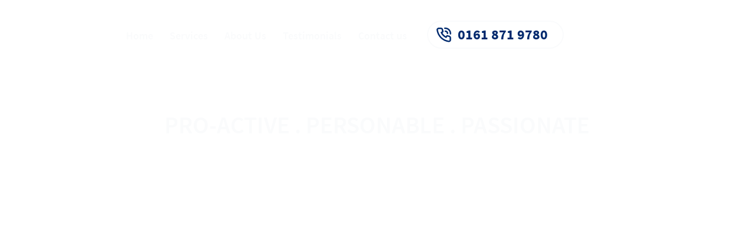

--- FILE ---
content_type: text/html
request_url: https://www.myeasyaccounts.com/
body_size: 5753
content:
<!DOCTYPE html><!-- Last Published: Sun Jan 04 2026 17:42:42 GMT+0000 (Coordinated Universal Time) --><html data-wf-domain="www.myeasyaccounts.com" data-wf-page="6543e6047db627a4984661e2" data-wf-site="6543e6047db627a49846616e"><head><meta charset="utf-8"/><title>My Easy Accounts</title><meta content="Whether you are a start-up looking for help with your bookkeeping or an established corporation seeking comprehensive financial services, My Easy Accounts has the expertise and resources to meet your needs." name="description"/><meta content="My Easy Accounts" property="og:title"/><meta content="Whether you are a start-up looking for help with your bookkeeping or an established corporation seeking comprehensive financial services, My Easy Accounts has the expertise and resources to meet your needs." property="og:description"/><meta content="My Easy Accounts" property="twitter:title"/><meta content="Whether you are a start-up looking for help with your bookkeeping or an established corporation seeking comprehensive financial services, My Easy Accounts has the expertise and resources to meet your needs." property="twitter:description"/><meta property="og:type" content="website"/><meta content="summary_large_image" name="twitter:card"/><meta content="width=device-width, initial-scale=1" name="viewport"/><link href="https://cdn.prod.website-files.com/6543e6047db627a49846616e/css/my-easy-accounts.shared.350b2793e.css" rel="stylesheet" type="text/css"/><link href="https://fonts.googleapis.com" rel="preconnect"/><link href="https://fonts.gstatic.com" rel="preconnect" crossorigin="anonymous"/><script src="https://ajax.googleapis.com/ajax/libs/webfont/1.6.26/webfont.js" type="text/javascript"></script><script type="text/javascript">WebFont.load({  google: {    families: ["Montserrat:100,100italic,200,200italic,300,300italic,400,400italic,500,500italic,600,600italic,700,700italic,800,800italic,900,900italic"]  }});</script><script type="text/javascript">!function(o,c){var n=c.documentElement,t=" w-mod-";n.className+=t+"js",("ontouchstart"in o||o.DocumentTouch&&c instanceof DocumentTouch)&&(n.className+=t+"touch")}(window,document);</script><link href="https://cdn.prod.website-files.com/6543e6047db627a49846616e/6553a6cc5051b120da4e1e27_faviocn.png" rel="shortcut icon" type="image/x-icon"/><link href="https://cdn.prod.website-files.com/6543e6047db627a49846616e/65448fc93bf467e597b6e00b_clip-256.jpg" rel="apple-touch-icon"/><script src="https://www.google.com/recaptcha/api.js" type="text/javascript"></script></head><body><div data-w-id="24709843-eb4b-d826-f488-10ab8c1b7a66" class="navbar"><div class="navbar fixed"><div class="container navbar-container"><a href="/" aria-current="page" class="home-link w-inline-block w--current"><img src="https://cdn.prod.website-files.com/6543e6047db627a49846616e/6543ef63c9b9168c46057f64_logo%201.png" loading="lazy" width="180" alt="" class="logo"/></a><div class="nav-links-wrap"><a href="/" aria-current="page" class="nav-link dark w--current">Home</a><a href="/services" class="nav-link dark">Services</a><a href="/about-us" class="nav-link dark">About Us</a><a href="/testimonials" class="nav-link dark">Testimonials</a><a href="/contact-us" class="nav-link dark">Contact Us</a><a href="tel:01618719780" class="button nav-btn dark w-button">0161 871 9780</a></div><div class="mobile-navbar-content"><a href="#" class="button nav-btn dark w-button">0161 871 9780</a><div data-w-id="24709843-eb4b-d826-f488-10ab8c1b7a7b" class="hamburger-wrap"><div class="hamburger-line _1 dark"></div><div class="hamburger-line _2 dark"></div><div class="hamburger-line _3 dark"></div></div></div></div><div class="mobile-menu fixed"><img src="https://cdn.prod.website-files.com/6543e6047db627a49846616e/6543ef63c9b9168c46057f64_logo%201.png" loading="lazy" width="210" alt="" class="mobile-menu-logo"/><a href="/" aria-current="page" class="nav-link mobile w--current">Home</a><a href="/services" class="nav-link mobile">Services</a><a href="/about-us" class="nav-link mobile">About Us</a><a href="/testimonials" class="nav-link mobile">Testimonials</a><a href="/contact-us" class="nav-link mobile">Contact Us</a><a href="tel:01618719780" class="button nav-btn mobile w-button">0161 871 9780</a></div></div><div class="container navbar-container"><a href="/" aria-current="page" class="home-link w-inline-block w--current"><img src="https://cdn.prod.website-files.com/6543e6047db627a49846616e/6543e71eddaa5b6abc7a55a8_w-logo%201.png" loading="lazy" width="162" alt=""/></a><div class="nav-links-wrap"><a href="/" aria-current="page" class="nav-link w--current">Home</a><a href="/services" class="nav-link">Services</a><a href="/about-us" class="nav-link">About Us</a><a href="/testimonials" class="nav-link">Testimonials</a><a href="/contact-us" class="nav-link">Contact us</a><a href="tel:01618719780" class="button nav-btn w-button">0161 871 9780</a></div><div class="mobile-navbar-content"><a href="tel:01618719780" class="button nav-btn w-button">0161 871 9780</a><div data-w-id="24709843-eb4b-d826-f488-10ab8c1b7aa0" class="hamburger-wrap"><div class="hamburger-line _1"></div><div class="hamburger-line _2"></div><div class="hamburger-line _3"></div></div></div></div><div class="mobile-menu"><div class="w-layout-vflex flex-block"><a href="/" aria-current="page" class="nav-link mobile w--current">Home</a><a href="/services" class="nav-link mobile">Services</a><a href="/about-us" class="nav-link mobile">About Us</a><a href="/testimonials" class="nav-link mobile">Testimonials</a><a href="/contact-us" class="nav-link mobile">Contact Us</a></div><a href="tel:01618719780" class="button nav-btn mobile w-button">0161 871 9780</a></div></div><div class="section hero"><div class="container relative"><div class="hero-content"><h1 data-w-id="79a05360-9d80-00be-4582-ab97c9f9064c" style="opacity:0" class="hero-text">Run your <br/>business the Easy Way</h1><h2 class="hero-h2 hero-text">Pro-active . Personable . Passionate</h2><h2 class="hero-h2 hero-text hero-mobile">Pro-active <br/>Personable <br/>Passionate</h2><div class="text-block-2">Solutions for Individuals and Businesses</div><div class="_40px-height-div"></div><a href="/services" class="link-block hero w-inline-block"><div data-w-id="e654d2f3-f92b-61b7-cbc9-d4dd697355cf" style="opacity:0">READ MORE</div><div data-w-id="e654d2f3-f92b-61b7-cbc9-d4dd697355d1" style="-webkit-transform:translate3d(0, 0, 0) scale3d(0, 0, 1) rotateX(0) rotateY(0) rotateZ(0) skew(0, 0);-moz-transform:translate3d(0, 0, 0) scale3d(0, 0, 1) rotateX(0) rotateY(0) rotateZ(0) skew(0, 0);-ms-transform:translate3d(0, 0, 0) scale3d(0, 0, 1) rotateX(0) rotateY(0) rotateZ(0) skew(0, 0);transform:translate3d(0, 0, 0) scale3d(0, 0, 1) rotateX(0) rotateY(0) rotateZ(0) skew(0, 0)" class="link-circle bannerlink"><div style="-webkit-transform:translate3d(-100px, 0, 0) scale3d(1, 1, 1) rotateX(0) rotateY(0) rotateZ(0) skew(0, 0);-moz-transform:translate3d(-100px, 0, 0) scale3d(1, 1, 1) rotateX(0) rotateY(0) rotateZ(0) skew(0, 0);-ms-transform:translate3d(-100px, 0, 0) scale3d(1, 1, 1) rotateX(0) rotateY(0) rotateZ(0) skew(0, 0);transform:translate3d(-100px, 0, 0) scale3d(1, 1, 1) rotateX(0) rotateY(0) rotateZ(0) skew(0, 0)" class="arrow-wrap"><div class="arrow-leg arrow-banner"><div class="arrow-wing arrow-wing2"></div><div class="arrow-wing _2 arrowdown"></div></div></div></div></a></div><div data-delay="4000" data-animation="slide" class="home-slider-testimonials mask w-slider" data-autoplay="true" data-easing="ease" data-hide-arrows="false" data-disable-swipe="false" data-autoplay-limit="0" data-nav-spacing="3" data-duration="500" data-infinite="true"><div class="mask w-slider-mask"><div class="home-testimonials-slide w-slide"><div class="home-testimonials-text">&quot;My Easy Accounts have provided me with sound advice to help me minimise my tax liability and helped me plan for my retirement.&quot;</div></div><div class="home-testimonials-slide w-slide"><div class="home-testimonials-text">&quot;I will definitely continue to work with Josh in the future and would recommend him to any business owner!&quot;</div></div><div class="home-testimonials-slide w-slide"><div class="home-testimonials-text">&quot;Working with My Easy Accounts has been a pleasure. They are never more than a text or phone call away and he is always able to answer my questions.&quot;</div></div><div class="home-testimonials-slide w-slide"><div class="home-testimonials-text">&quot;Josh and his team prepared and filed my accounts on time and even helped to reduce my tax bill.&quot;</div></div><div class="home-testimonials-slide w-slide"><div class="home-testimonials-text">&quot;I will continue to work with My Easy Accounts well into the future! Fantastic service.&quot;</div></div><div class="home-testimonials-slide w-slide"><div class="home-testimonials-text">&quot;I found both Josh and Patrick to be very professional in their approach to the work they did for me.&quot;</div></div><div class="home-testimonials-slide w-slide"><div class="home-testimonials-text">&quot;They have a unique ability to simplify complex topics, making everything easy to understand.&quot;</div></div></div><div class="left-arrow w-slider-arrow-left"></div><div class="right-arrow w-slider-arrow-right"></div><div class="slide-nav-2 w-slider-nav w-round w-num"></div></div></div><div data-w-id="3a7f0f9e-2e58-f2cc-078f-356aa97a793d" class="hero-bg-image"></div></div><div id="About" class="section min-100vh ceo-section"><div class="container relative"><div data-w-id="6519ba60-b1da-e0fc-5f83-c98939935a32" style="opacity:0" class="flex start-to-end"><div class="_40percent-block"><div class="video-highlight-image"></div><div class="about-video-quote-wrap"></div></div><div class="_50-percent-block written-content"><p class="max-500-width">Our Founders</p><h3 class="heading">Josh and Patrick have an unwavering passion for entrepreneurship, coupled with a wealth of knowledge within the accountancy and finance profession.</h3><p class="max-500-width">Their personable and pro-active approach has distilled a business culture that continues to drive the outstanding results for our clients.</p><div class="_40px-height-div"></div><div class="div-block-26"><a href="/testimonials" class="link-block w-inline-block"><div class="text-block">See what our clients say</div><div data-w-id="28748dfa-873b-0a99-f919-1e9c00860bd6" style="-webkit-transform:translate3d(0, 0, 0) scale3d(0, 0, 1) rotateX(0) rotateY(0) rotateZ(0) skew(0, 0);-moz-transform:translate3d(0, 0, 0) scale3d(0, 0, 1) rotateX(0) rotateY(0) rotateZ(0) skew(0, 0);-ms-transform:translate3d(0, 0, 0) scale3d(0, 0, 1) rotateX(0) rotateY(0) rotateZ(0) skew(0, 0);transform:translate3d(0, 0, 0) scale3d(0, 0, 1) rotateX(0) rotateY(0) rotateZ(0) skew(0, 0)" class="link-circle"><div style="-webkit-transform:translate3d(-100px, 0, 0) scale3d(1, 1, 1) rotateX(0) rotateY(0) rotateZ(0) skew(0, 0);-moz-transform:translate3d(-100px, 0, 0) scale3d(1, 1, 1) rotateX(0) rotateY(0) rotateZ(0) skew(0, 0);-ms-transform:translate3d(-100px, 0, 0) scale3d(1, 1, 1) rotateX(0) rotateY(0) rotateZ(0) skew(0, 0);transform:translate3d(-100px, 0, 0) scale3d(1, 1, 1) rotateX(0) rotateY(0) rotateZ(0) skew(0, 0)" class="arrow-wrap"><div class="arrow-leg"><div class="arrow-wing"></div><div class="arrow-wing _2"></div></div></div></div></a><a href="/contact-us" class="link-block w-inline-block"><div class="text-block">Contact Us</div><div data-w-id="eef1e949-7f00-3adf-e964-7456c0a38266" style="-webkit-transform:translate3d(0, 0, 0) scale3d(0, 0, 1) rotateX(0) rotateY(0) rotateZ(0) skew(0, 0);-moz-transform:translate3d(0, 0, 0) scale3d(0, 0, 1) rotateX(0) rotateY(0) rotateZ(0) skew(0, 0);-ms-transform:translate3d(0, 0, 0) scale3d(0, 0, 1) rotateX(0) rotateY(0) rotateZ(0) skew(0, 0);transform:translate3d(0, 0, 0) scale3d(0, 0, 1) rotateX(0) rotateY(0) rotateZ(0) skew(0, 0)" class="link-circle"><div style="-webkit-transform:translate3d(-100px, 0, 0) scale3d(1, 1, 1) rotateX(0) rotateY(0) rotateZ(0) skew(0, 0);-moz-transform:translate3d(-100px, 0, 0) scale3d(1, 1, 1) rotateX(0) rotateY(0) rotateZ(0) skew(0, 0);-ms-transform:translate3d(-100px, 0, 0) scale3d(1, 1, 1) rotateX(0) rotateY(0) rotateZ(0) skew(0, 0);transform:translate3d(-100px, 0, 0) scale3d(1, 1, 1) rotateX(0) rotateY(0) rotateZ(0) skew(0, 0)" class="arrow-wrap"><div class="arrow-leg"><div class="arrow-wing"></div><div class="arrow-wing _2"></div></div></div></div></a></div></div></div></div><div class="absolute-top-background-color"></div><div class="absolute-bottom-bg-color"></div></div><div id="Service-List" class="section service-section"><div data-w-id="8cd2487f-9664-e43b-bafc-f62743938f4c" style="opacity:0" class="container"><div class="service-main-head"><p class="paragraph-4">Flexible Solutions for Your Business</p></div><div class="service-box-container"><a href="/services" class="service-boxes home-service-boxes w-inline-block"><div class="service-img-box"><img src="https://cdn.prod.website-files.com/6543e6047db627a49846616e/6549ac54efacde6c6a6aac3d_book-keeping-3.svg" loading="lazy" width="50" alt="My Easy Accounts" class="service-icon"/></div><h1 class="service-title">Bookkeeping</h1><div class="service-link">Read More</div></a><a href="/services" class="service-boxes home-service-boxes w-inline-block"><div class="service-img-box"><img src="https://cdn.prod.website-files.com/6543e6047db627a49846616e/6549c1698be62eb1c1adb892_account-2.svg" loading="lazy" width="50" alt="My Easy Accounts" class="service-icon"/></div><h1 class="service-title">Year-end accounts</h1><div class="service-link">Read More</div></a><a href="/services" class="service-boxes home-service-boxes w-inline-block"><div class="service-img-box"><img src="https://cdn.prod.website-files.com/6543e6047db627a49846616e/6549ab9b7e278cf510a6ae13_tax-2.svg" loading="lazy" width="50" alt="My Easy Accounts" class="service-icon"/></div><h1 class="service-title">VAT</h1><div class="service-link">Read More</div></a><a href="/services" class="service-boxes home-service-boxes w-inline-block"><div class="service-img-box"><img src="https://cdn.prod.website-files.com/6543e6047db627a49846616e/6549b98b7e278cf510b1c341_payrol-icon.svg" loading="lazy" alt="My Easy Accounts" class="service-icon"/></div><h1 class="service-title">Payroll</h1><div class="service-link">Read More</div></a><a href="/services" class="service-boxes home-service-boxes w-inline-block"><div class="service-img-box"><img src="https://cdn.prod.website-files.com/6543e6047db627a49846616e/6549ab9b7e278cf510a6ae13_tax-2.svg" loading="lazy" width="50" alt="My Easy Accounts" class="service-icon"/></div><h1 class="service-title">Tax returns</h1><div class="service-link">Read More</div></a><a href="/services" class="service-boxes home-service-boxes w-inline-block"><div class="service-img-box"><img src="https://cdn.prod.website-files.com/6543e6047db627a49846616e/6549ab1557d9883a6c8b33a5_business.svg" loading="lazy" width="50" alt="My Easy Accounts" class="service-icon"/></div><h1 class="service-title">Setting up your business</h1><div class="service-link">Read More</div></a><a href="/services" class="service-boxes home-service-boxes w-inline-block"><div class="service-img-box"><img src="https://cdn.prod.website-files.com/6543e6047db627a49846616e/6554c3402e6dc0c7f205df8b_group-company.svg" loading="lazy" width="50" alt="Groups company formation" class="service-icon"/></div><h1 class="service-title">Groups company formation</h1><div class="service-link">Read More</div></a><a href="/services" class="service-boxes home-service-boxes w-inline-block"><div class="service-img-box"><img src="https://cdn.prod.website-files.com/6543e6047db627a49846616e/6554c2f98d9f9c69ef78e82c_management-services.svg" loading="lazy" width="50" alt="Management accounting services" class="service-icon"/></div><h1 class="service-title">Management accounting services</h1><div class="service-link">Read More</div></a><a href="/services" class="service-boxes home-service-boxes w-inline-block"><div class="service-img-box"><img src="https://cdn.prod.website-files.com/6543e6047db627a49846616e/6554c4533257d0cb5f8ec281_tax-planning.svg" loading="lazy" width="50" alt="Tax planning" class="service-icon"/></div><h1 class="service-title">Tax planning and consultancy services</h1><div class="service-link">Read More</div></a></div></div></div><div class="section full-width-image"><div data-w-id="4f5522b9-378d-18c7-6b52-04db1d54d05d" class="large-image _2"></div></div><div id="FAQs" class="section light-grey-bg"><div class="container"><div data-w-id="1859b8e3-8f27-d5ad-ef8c-730cf31cc3c0" class="faq-cta"><div class="div-block-11"><h2 class="heading-5">Contact Us</h2></div></div><div class="form-block w-form"><form id="email-form-2" name="email-form-2" data-name="Email Form 2" method="post" class="form" data-wf-page-id="6543e6047db627a4984661e2" data-wf-element-id="1859b8e3-8f27-d5ad-ef8c-730cf31cc3c7"><div class="div-block-14"><label for="name-2" class="form-label">Name</label><input class="form-field w-input" maxlength="256" name="name-2" data-name="Name 2" placeholder="Your Name" type="text" id="name-2" required=""/></div><div class="div-block-15"><label for="email-2" class="form-label">Email Address</label><input class="form-field w-input" maxlength="256" name="email-2" data-name="Email 2" placeholder="Email Address" type="email" id="email-2" required=""/></div><div class="div-block-16 div-block-13"><label for="Mobile-Number-2" class="form-label">Mobile Number</label><input class="form-field w-input" maxlength="256" name="Mobile-Number-2" data-name="Mobile Number 2" placeholder="Mobile Number" type="number" id="Mobile-Number-2" required=""/></div><div class="div-block-13"><textarea placeholder="Message" maxlength="5000" id="Message-2" name="Message-2" data-name="Message 2" class="form-field w-input"></textarea></div><div class="div-block-12"><input type="submit" data-wait="Please wait..." class="submit-button-2 w-button" value="Submit"/></div><div data-sitekey="6LcfgA0pAAAAANpvE6cEdeO9FgY8KQEh1YA2XWLN" class="w-form-formrecaptcha g-recaptcha g-recaptcha-error g-recaptcha-disabled"></div></form><div class="w-form-done"><div class="text-block-4">Thank you! Your submission has been received!</div></div><div class="w-form-fail"><div class="text-block-5">Oops! Something went wrong while submitting the form.</div></div></div></div></div><div class="section footer"><div class="container"><div data-w-id="777584fb-2558-8206-2e21-3b66afcdcbdb" class="w-layout-grid footer-grid"><div id="w-node-_777584fb-2558-8206-2e21-3b66afcdcbdc-afcdcbd9" class="footer-info"><a href="/" aria-current="page" class="footer-home-link w-inline-block w--current"><img src="https://cdn.prod.website-files.com/6543e6047db627a49846616e/6543ef63c9b9168c46057f64_logo%201.png" loading="lazy" width="148" alt=""/></a><p class="footer-paragrph">Accounting for Individuals and Businesses</p><p class="footer-paragrph footer-text">We use the latest technology and software to ensure that your financial information is accurate, up-to-date, and easily accessible.</p><div class="footer-social-wrap"><a href="https://www.facebook.com/profile.php?id=100088737999950" target="_blank" class="social_media_link first w-inline-block"><img src="https://cdn.prod.website-files.com/6543e6047db627a49846616e/6543e6047db627a498466212_faceb.png" width="25" sizes="(max-width: 767px) 25px, (max-width: 991px) 3vw, 25px" srcset="https://cdn.prod.website-files.com/6543e6047db627a49846616e/6543e6047db627a498466212_faceb-p-500.png 500w, https://cdn.prod.website-files.com/6543e6047db627a49846616e/6543e6047db627a498466212_faceb.png 766w" alt=""/></a><a href="https://www.linkedin.com/in/josh-buffin-aca-a69486178/" target="_blank" class="social_media_link w-inline-block"><img src="https://cdn.prod.website-files.com/6543e6047db627a49846616e/6543e6047db627a498466211_5e1ed0b824ceb838fadfa9b7_linkedin-icon-png-transparent-background-5.png" width="25" sizes="(max-width: 767px) 25px, (max-width: 991px) 3vw, 25px" srcset="https://cdn.prod.website-files.com/6543e6047db627a49846616e/6543e6047db627a498466211_5e1ed0b824ceb838fadfa9b7_linkedin-icon-png-transparent-background-5-p-500.png 500w, https://cdn.prod.website-files.com/6543e6047db627a49846616e/6543e6047db627a498466211_5e1ed0b824ceb838fadfa9b7_linkedin-icon-png-transparent-background-5.png 609w" alt=""/></a></div></div><div id="w-node-_777584fb-2558-8206-2e21-3b66afcdcbe8-afcdcbd9" class="footer-contact"><p class="footer-contact-heading">Contact</p><a id="w-node-_342644fe-5383-1317-fcbe-146e9388e11e-afcdcbd9" href="tel:01618719780" class="w-inline-block"><h5 class="heading-6">0161 871 9780</h5></a><p class="footer-paragrph footer-text"><a href="mailto:accounts@myeasyaccounts.com" class="link footer-link">josh.buffin@myeasyaccounts.com</a></p></div><div id="w-node-_777584fb-2558-8206-2e21-3b66afcdcbf5-afcdcbd9" class="newsletter-form w-form"><div class="html-embed w-embed w-iframe"><iframe src="https://www.google.com/maps/embed?pb=!1m18!1m12!1m3!1d2374.307485748281!2d-2.2472426226666884!3d53.480835564651464!2m3!1f0!2f0!3f0!3m2!1i1024!2i768!4f13.1!3m3!1m2!1s0x487b91853f32994d%3A0x70c9f3d040891a71!2sMy%20Easy%20Accounts!5e0!3m2!1sen!2sin!4v1698990750703!5m2!1sen!2sin" width="100%" height="250" style="border:0;" allowfullscreen="" loading="lazy" referrerpolicy="no-referrer-when-downgrade" style="border-radius:20px !important;" ></iframe></div><form data-name="Newsletter Form" name="wf-form-Newsletter-Form" id="email-form" method="get" class="newsletter-form-wrap" data-wf-page-id="6543e6047db627a4984661e2" data-wf-element-id="777584fb-2558-8206-2e21-3b66afcdcbf8"><input class="text-field w-input" maxlength="256" name="Form-Field-2" data-name="Form Field 2" placeholder="Enter your email address" type="email" id="Form-Field-2" required=""/><input type="submit" data-wait="Please wait..." class="submit-button w-button" value="Submit"/></form><div class="success-message w-form-done"><div>Thank you! Your submission has been received!</div></div><div class="error-message w-form-fail"><div>Oops! Something went wrong while submitting the form.</div></div></div></div></div><div class="copyrights"><div class="footer-container"><div class="copyrights-text">Created by <a href="https://hydro.website" target="_blank"><strong class="bold-text">hydro</strong></a>.</div><div class="div-block-10"><a href="/" aria-current="page" class="footer-link copyright-menu w--current">Home</a><a href="/services" class="footer-link copyright-menu">Services</a><a href="/about-us" class="footer-link copyright-menu">About Us</a><a href="/testimonials" class="footer-link copyright-menu">Testimonials</a><a href="/contact-us" class="footer-link copyright-menu">Contact Us</a></div></div></div></div><script src="https://d3e54v103j8qbb.cloudfront.net/js/jquery-3.5.1.min.dc5e7f18c8.js?site=6543e6047db627a49846616e" type="text/javascript" integrity="sha256-9/aliU8dGd2tb6OSsuzixeV4y/faTqgFtohetphbbj0=" crossorigin="anonymous"></script><script src="https://cdn.prod.website-files.com/6543e6047db627a49846616e/js/my-easy-accounts.schunk.36b8fb49256177c8.js" type="text/javascript"></script><script src="https://cdn.prod.website-files.com/6543e6047db627a49846616e/js/my-easy-accounts.71c0ddd4.b2d784dbab4c4344.js" type="text/javascript"></script><style>
iframe{
border-radius:20px !imporant;
}
</style></body></html>

--- FILE ---
content_type: text/html; charset=utf-8
request_url: https://www.google.com/recaptcha/api2/anchor?ar=1&k=6LcfgA0pAAAAANpvE6cEdeO9FgY8KQEh1YA2XWLN&co=aHR0cHM6Ly93d3cubXllYXN5YWNjb3VudHMuY29tOjQ0Mw..&hl=en&v=PoyoqOPhxBO7pBk68S4YbpHZ&size=normal&anchor-ms=20000&execute-ms=30000&cb=roc8hqduoy3m
body_size: 49214
content:
<!DOCTYPE HTML><html dir="ltr" lang="en"><head><meta http-equiv="Content-Type" content="text/html; charset=UTF-8">
<meta http-equiv="X-UA-Compatible" content="IE=edge">
<title>reCAPTCHA</title>
<style type="text/css">
/* cyrillic-ext */
@font-face {
  font-family: 'Roboto';
  font-style: normal;
  font-weight: 400;
  font-stretch: 100%;
  src: url(//fonts.gstatic.com/s/roboto/v48/KFO7CnqEu92Fr1ME7kSn66aGLdTylUAMa3GUBHMdazTgWw.woff2) format('woff2');
  unicode-range: U+0460-052F, U+1C80-1C8A, U+20B4, U+2DE0-2DFF, U+A640-A69F, U+FE2E-FE2F;
}
/* cyrillic */
@font-face {
  font-family: 'Roboto';
  font-style: normal;
  font-weight: 400;
  font-stretch: 100%;
  src: url(//fonts.gstatic.com/s/roboto/v48/KFO7CnqEu92Fr1ME7kSn66aGLdTylUAMa3iUBHMdazTgWw.woff2) format('woff2');
  unicode-range: U+0301, U+0400-045F, U+0490-0491, U+04B0-04B1, U+2116;
}
/* greek-ext */
@font-face {
  font-family: 'Roboto';
  font-style: normal;
  font-weight: 400;
  font-stretch: 100%;
  src: url(//fonts.gstatic.com/s/roboto/v48/KFO7CnqEu92Fr1ME7kSn66aGLdTylUAMa3CUBHMdazTgWw.woff2) format('woff2');
  unicode-range: U+1F00-1FFF;
}
/* greek */
@font-face {
  font-family: 'Roboto';
  font-style: normal;
  font-weight: 400;
  font-stretch: 100%;
  src: url(//fonts.gstatic.com/s/roboto/v48/KFO7CnqEu92Fr1ME7kSn66aGLdTylUAMa3-UBHMdazTgWw.woff2) format('woff2');
  unicode-range: U+0370-0377, U+037A-037F, U+0384-038A, U+038C, U+038E-03A1, U+03A3-03FF;
}
/* math */
@font-face {
  font-family: 'Roboto';
  font-style: normal;
  font-weight: 400;
  font-stretch: 100%;
  src: url(//fonts.gstatic.com/s/roboto/v48/KFO7CnqEu92Fr1ME7kSn66aGLdTylUAMawCUBHMdazTgWw.woff2) format('woff2');
  unicode-range: U+0302-0303, U+0305, U+0307-0308, U+0310, U+0312, U+0315, U+031A, U+0326-0327, U+032C, U+032F-0330, U+0332-0333, U+0338, U+033A, U+0346, U+034D, U+0391-03A1, U+03A3-03A9, U+03B1-03C9, U+03D1, U+03D5-03D6, U+03F0-03F1, U+03F4-03F5, U+2016-2017, U+2034-2038, U+203C, U+2040, U+2043, U+2047, U+2050, U+2057, U+205F, U+2070-2071, U+2074-208E, U+2090-209C, U+20D0-20DC, U+20E1, U+20E5-20EF, U+2100-2112, U+2114-2115, U+2117-2121, U+2123-214F, U+2190, U+2192, U+2194-21AE, U+21B0-21E5, U+21F1-21F2, U+21F4-2211, U+2213-2214, U+2216-22FF, U+2308-230B, U+2310, U+2319, U+231C-2321, U+2336-237A, U+237C, U+2395, U+239B-23B7, U+23D0, U+23DC-23E1, U+2474-2475, U+25AF, U+25B3, U+25B7, U+25BD, U+25C1, U+25CA, U+25CC, U+25FB, U+266D-266F, U+27C0-27FF, U+2900-2AFF, U+2B0E-2B11, U+2B30-2B4C, U+2BFE, U+3030, U+FF5B, U+FF5D, U+1D400-1D7FF, U+1EE00-1EEFF;
}
/* symbols */
@font-face {
  font-family: 'Roboto';
  font-style: normal;
  font-weight: 400;
  font-stretch: 100%;
  src: url(//fonts.gstatic.com/s/roboto/v48/KFO7CnqEu92Fr1ME7kSn66aGLdTylUAMaxKUBHMdazTgWw.woff2) format('woff2');
  unicode-range: U+0001-000C, U+000E-001F, U+007F-009F, U+20DD-20E0, U+20E2-20E4, U+2150-218F, U+2190, U+2192, U+2194-2199, U+21AF, U+21E6-21F0, U+21F3, U+2218-2219, U+2299, U+22C4-22C6, U+2300-243F, U+2440-244A, U+2460-24FF, U+25A0-27BF, U+2800-28FF, U+2921-2922, U+2981, U+29BF, U+29EB, U+2B00-2BFF, U+4DC0-4DFF, U+FFF9-FFFB, U+10140-1018E, U+10190-1019C, U+101A0, U+101D0-101FD, U+102E0-102FB, U+10E60-10E7E, U+1D2C0-1D2D3, U+1D2E0-1D37F, U+1F000-1F0FF, U+1F100-1F1AD, U+1F1E6-1F1FF, U+1F30D-1F30F, U+1F315, U+1F31C, U+1F31E, U+1F320-1F32C, U+1F336, U+1F378, U+1F37D, U+1F382, U+1F393-1F39F, U+1F3A7-1F3A8, U+1F3AC-1F3AF, U+1F3C2, U+1F3C4-1F3C6, U+1F3CA-1F3CE, U+1F3D4-1F3E0, U+1F3ED, U+1F3F1-1F3F3, U+1F3F5-1F3F7, U+1F408, U+1F415, U+1F41F, U+1F426, U+1F43F, U+1F441-1F442, U+1F444, U+1F446-1F449, U+1F44C-1F44E, U+1F453, U+1F46A, U+1F47D, U+1F4A3, U+1F4B0, U+1F4B3, U+1F4B9, U+1F4BB, U+1F4BF, U+1F4C8-1F4CB, U+1F4D6, U+1F4DA, U+1F4DF, U+1F4E3-1F4E6, U+1F4EA-1F4ED, U+1F4F7, U+1F4F9-1F4FB, U+1F4FD-1F4FE, U+1F503, U+1F507-1F50B, U+1F50D, U+1F512-1F513, U+1F53E-1F54A, U+1F54F-1F5FA, U+1F610, U+1F650-1F67F, U+1F687, U+1F68D, U+1F691, U+1F694, U+1F698, U+1F6AD, U+1F6B2, U+1F6B9-1F6BA, U+1F6BC, U+1F6C6-1F6CF, U+1F6D3-1F6D7, U+1F6E0-1F6EA, U+1F6F0-1F6F3, U+1F6F7-1F6FC, U+1F700-1F7FF, U+1F800-1F80B, U+1F810-1F847, U+1F850-1F859, U+1F860-1F887, U+1F890-1F8AD, U+1F8B0-1F8BB, U+1F8C0-1F8C1, U+1F900-1F90B, U+1F93B, U+1F946, U+1F984, U+1F996, U+1F9E9, U+1FA00-1FA6F, U+1FA70-1FA7C, U+1FA80-1FA89, U+1FA8F-1FAC6, U+1FACE-1FADC, U+1FADF-1FAE9, U+1FAF0-1FAF8, U+1FB00-1FBFF;
}
/* vietnamese */
@font-face {
  font-family: 'Roboto';
  font-style: normal;
  font-weight: 400;
  font-stretch: 100%;
  src: url(//fonts.gstatic.com/s/roboto/v48/KFO7CnqEu92Fr1ME7kSn66aGLdTylUAMa3OUBHMdazTgWw.woff2) format('woff2');
  unicode-range: U+0102-0103, U+0110-0111, U+0128-0129, U+0168-0169, U+01A0-01A1, U+01AF-01B0, U+0300-0301, U+0303-0304, U+0308-0309, U+0323, U+0329, U+1EA0-1EF9, U+20AB;
}
/* latin-ext */
@font-face {
  font-family: 'Roboto';
  font-style: normal;
  font-weight: 400;
  font-stretch: 100%;
  src: url(//fonts.gstatic.com/s/roboto/v48/KFO7CnqEu92Fr1ME7kSn66aGLdTylUAMa3KUBHMdazTgWw.woff2) format('woff2');
  unicode-range: U+0100-02BA, U+02BD-02C5, U+02C7-02CC, U+02CE-02D7, U+02DD-02FF, U+0304, U+0308, U+0329, U+1D00-1DBF, U+1E00-1E9F, U+1EF2-1EFF, U+2020, U+20A0-20AB, U+20AD-20C0, U+2113, U+2C60-2C7F, U+A720-A7FF;
}
/* latin */
@font-face {
  font-family: 'Roboto';
  font-style: normal;
  font-weight: 400;
  font-stretch: 100%;
  src: url(//fonts.gstatic.com/s/roboto/v48/KFO7CnqEu92Fr1ME7kSn66aGLdTylUAMa3yUBHMdazQ.woff2) format('woff2');
  unicode-range: U+0000-00FF, U+0131, U+0152-0153, U+02BB-02BC, U+02C6, U+02DA, U+02DC, U+0304, U+0308, U+0329, U+2000-206F, U+20AC, U+2122, U+2191, U+2193, U+2212, U+2215, U+FEFF, U+FFFD;
}
/* cyrillic-ext */
@font-face {
  font-family: 'Roboto';
  font-style: normal;
  font-weight: 500;
  font-stretch: 100%;
  src: url(//fonts.gstatic.com/s/roboto/v48/KFO7CnqEu92Fr1ME7kSn66aGLdTylUAMa3GUBHMdazTgWw.woff2) format('woff2');
  unicode-range: U+0460-052F, U+1C80-1C8A, U+20B4, U+2DE0-2DFF, U+A640-A69F, U+FE2E-FE2F;
}
/* cyrillic */
@font-face {
  font-family: 'Roboto';
  font-style: normal;
  font-weight: 500;
  font-stretch: 100%;
  src: url(//fonts.gstatic.com/s/roboto/v48/KFO7CnqEu92Fr1ME7kSn66aGLdTylUAMa3iUBHMdazTgWw.woff2) format('woff2');
  unicode-range: U+0301, U+0400-045F, U+0490-0491, U+04B0-04B1, U+2116;
}
/* greek-ext */
@font-face {
  font-family: 'Roboto';
  font-style: normal;
  font-weight: 500;
  font-stretch: 100%;
  src: url(//fonts.gstatic.com/s/roboto/v48/KFO7CnqEu92Fr1ME7kSn66aGLdTylUAMa3CUBHMdazTgWw.woff2) format('woff2');
  unicode-range: U+1F00-1FFF;
}
/* greek */
@font-face {
  font-family: 'Roboto';
  font-style: normal;
  font-weight: 500;
  font-stretch: 100%;
  src: url(//fonts.gstatic.com/s/roboto/v48/KFO7CnqEu92Fr1ME7kSn66aGLdTylUAMa3-UBHMdazTgWw.woff2) format('woff2');
  unicode-range: U+0370-0377, U+037A-037F, U+0384-038A, U+038C, U+038E-03A1, U+03A3-03FF;
}
/* math */
@font-face {
  font-family: 'Roboto';
  font-style: normal;
  font-weight: 500;
  font-stretch: 100%;
  src: url(//fonts.gstatic.com/s/roboto/v48/KFO7CnqEu92Fr1ME7kSn66aGLdTylUAMawCUBHMdazTgWw.woff2) format('woff2');
  unicode-range: U+0302-0303, U+0305, U+0307-0308, U+0310, U+0312, U+0315, U+031A, U+0326-0327, U+032C, U+032F-0330, U+0332-0333, U+0338, U+033A, U+0346, U+034D, U+0391-03A1, U+03A3-03A9, U+03B1-03C9, U+03D1, U+03D5-03D6, U+03F0-03F1, U+03F4-03F5, U+2016-2017, U+2034-2038, U+203C, U+2040, U+2043, U+2047, U+2050, U+2057, U+205F, U+2070-2071, U+2074-208E, U+2090-209C, U+20D0-20DC, U+20E1, U+20E5-20EF, U+2100-2112, U+2114-2115, U+2117-2121, U+2123-214F, U+2190, U+2192, U+2194-21AE, U+21B0-21E5, U+21F1-21F2, U+21F4-2211, U+2213-2214, U+2216-22FF, U+2308-230B, U+2310, U+2319, U+231C-2321, U+2336-237A, U+237C, U+2395, U+239B-23B7, U+23D0, U+23DC-23E1, U+2474-2475, U+25AF, U+25B3, U+25B7, U+25BD, U+25C1, U+25CA, U+25CC, U+25FB, U+266D-266F, U+27C0-27FF, U+2900-2AFF, U+2B0E-2B11, U+2B30-2B4C, U+2BFE, U+3030, U+FF5B, U+FF5D, U+1D400-1D7FF, U+1EE00-1EEFF;
}
/* symbols */
@font-face {
  font-family: 'Roboto';
  font-style: normal;
  font-weight: 500;
  font-stretch: 100%;
  src: url(//fonts.gstatic.com/s/roboto/v48/KFO7CnqEu92Fr1ME7kSn66aGLdTylUAMaxKUBHMdazTgWw.woff2) format('woff2');
  unicode-range: U+0001-000C, U+000E-001F, U+007F-009F, U+20DD-20E0, U+20E2-20E4, U+2150-218F, U+2190, U+2192, U+2194-2199, U+21AF, U+21E6-21F0, U+21F3, U+2218-2219, U+2299, U+22C4-22C6, U+2300-243F, U+2440-244A, U+2460-24FF, U+25A0-27BF, U+2800-28FF, U+2921-2922, U+2981, U+29BF, U+29EB, U+2B00-2BFF, U+4DC0-4DFF, U+FFF9-FFFB, U+10140-1018E, U+10190-1019C, U+101A0, U+101D0-101FD, U+102E0-102FB, U+10E60-10E7E, U+1D2C0-1D2D3, U+1D2E0-1D37F, U+1F000-1F0FF, U+1F100-1F1AD, U+1F1E6-1F1FF, U+1F30D-1F30F, U+1F315, U+1F31C, U+1F31E, U+1F320-1F32C, U+1F336, U+1F378, U+1F37D, U+1F382, U+1F393-1F39F, U+1F3A7-1F3A8, U+1F3AC-1F3AF, U+1F3C2, U+1F3C4-1F3C6, U+1F3CA-1F3CE, U+1F3D4-1F3E0, U+1F3ED, U+1F3F1-1F3F3, U+1F3F5-1F3F7, U+1F408, U+1F415, U+1F41F, U+1F426, U+1F43F, U+1F441-1F442, U+1F444, U+1F446-1F449, U+1F44C-1F44E, U+1F453, U+1F46A, U+1F47D, U+1F4A3, U+1F4B0, U+1F4B3, U+1F4B9, U+1F4BB, U+1F4BF, U+1F4C8-1F4CB, U+1F4D6, U+1F4DA, U+1F4DF, U+1F4E3-1F4E6, U+1F4EA-1F4ED, U+1F4F7, U+1F4F9-1F4FB, U+1F4FD-1F4FE, U+1F503, U+1F507-1F50B, U+1F50D, U+1F512-1F513, U+1F53E-1F54A, U+1F54F-1F5FA, U+1F610, U+1F650-1F67F, U+1F687, U+1F68D, U+1F691, U+1F694, U+1F698, U+1F6AD, U+1F6B2, U+1F6B9-1F6BA, U+1F6BC, U+1F6C6-1F6CF, U+1F6D3-1F6D7, U+1F6E0-1F6EA, U+1F6F0-1F6F3, U+1F6F7-1F6FC, U+1F700-1F7FF, U+1F800-1F80B, U+1F810-1F847, U+1F850-1F859, U+1F860-1F887, U+1F890-1F8AD, U+1F8B0-1F8BB, U+1F8C0-1F8C1, U+1F900-1F90B, U+1F93B, U+1F946, U+1F984, U+1F996, U+1F9E9, U+1FA00-1FA6F, U+1FA70-1FA7C, U+1FA80-1FA89, U+1FA8F-1FAC6, U+1FACE-1FADC, U+1FADF-1FAE9, U+1FAF0-1FAF8, U+1FB00-1FBFF;
}
/* vietnamese */
@font-face {
  font-family: 'Roboto';
  font-style: normal;
  font-weight: 500;
  font-stretch: 100%;
  src: url(//fonts.gstatic.com/s/roboto/v48/KFO7CnqEu92Fr1ME7kSn66aGLdTylUAMa3OUBHMdazTgWw.woff2) format('woff2');
  unicode-range: U+0102-0103, U+0110-0111, U+0128-0129, U+0168-0169, U+01A0-01A1, U+01AF-01B0, U+0300-0301, U+0303-0304, U+0308-0309, U+0323, U+0329, U+1EA0-1EF9, U+20AB;
}
/* latin-ext */
@font-face {
  font-family: 'Roboto';
  font-style: normal;
  font-weight: 500;
  font-stretch: 100%;
  src: url(//fonts.gstatic.com/s/roboto/v48/KFO7CnqEu92Fr1ME7kSn66aGLdTylUAMa3KUBHMdazTgWw.woff2) format('woff2');
  unicode-range: U+0100-02BA, U+02BD-02C5, U+02C7-02CC, U+02CE-02D7, U+02DD-02FF, U+0304, U+0308, U+0329, U+1D00-1DBF, U+1E00-1E9F, U+1EF2-1EFF, U+2020, U+20A0-20AB, U+20AD-20C0, U+2113, U+2C60-2C7F, U+A720-A7FF;
}
/* latin */
@font-face {
  font-family: 'Roboto';
  font-style: normal;
  font-weight: 500;
  font-stretch: 100%;
  src: url(//fonts.gstatic.com/s/roboto/v48/KFO7CnqEu92Fr1ME7kSn66aGLdTylUAMa3yUBHMdazQ.woff2) format('woff2');
  unicode-range: U+0000-00FF, U+0131, U+0152-0153, U+02BB-02BC, U+02C6, U+02DA, U+02DC, U+0304, U+0308, U+0329, U+2000-206F, U+20AC, U+2122, U+2191, U+2193, U+2212, U+2215, U+FEFF, U+FFFD;
}
/* cyrillic-ext */
@font-face {
  font-family: 'Roboto';
  font-style: normal;
  font-weight: 900;
  font-stretch: 100%;
  src: url(//fonts.gstatic.com/s/roboto/v48/KFO7CnqEu92Fr1ME7kSn66aGLdTylUAMa3GUBHMdazTgWw.woff2) format('woff2');
  unicode-range: U+0460-052F, U+1C80-1C8A, U+20B4, U+2DE0-2DFF, U+A640-A69F, U+FE2E-FE2F;
}
/* cyrillic */
@font-face {
  font-family: 'Roboto';
  font-style: normal;
  font-weight: 900;
  font-stretch: 100%;
  src: url(//fonts.gstatic.com/s/roboto/v48/KFO7CnqEu92Fr1ME7kSn66aGLdTylUAMa3iUBHMdazTgWw.woff2) format('woff2');
  unicode-range: U+0301, U+0400-045F, U+0490-0491, U+04B0-04B1, U+2116;
}
/* greek-ext */
@font-face {
  font-family: 'Roboto';
  font-style: normal;
  font-weight: 900;
  font-stretch: 100%;
  src: url(//fonts.gstatic.com/s/roboto/v48/KFO7CnqEu92Fr1ME7kSn66aGLdTylUAMa3CUBHMdazTgWw.woff2) format('woff2');
  unicode-range: U+1F00-1FFF;
}
/* greek */
@font-face {
  font-family: 'Roboto';
  font-style: normal;
  font-weight: 900;
  font-stretch: 100%;
  src: url(//fonts.gstatic.com/s/roboto/v48/KFO7CnqEu92Fr1ME7kSn66aGLdTylUAMa3-UBHMdazTgWw.woff2) format('woff2');
  unicode-range: U+0370-0377, U+037A-037F, U+0384-038A, U+038C, U+038E-03A1, U+03A3-03FF;
}
/* math */
@font-face {
  font-family: 'Roboto';
  font-style: normal;
  font-weight: 900;
  font-stretch: 100%;
  src: url(//fonts.gstatic.com/s/roboto/v48/KFO7CnqEu92Fr1ME7kSn66aGLdTylUAMawCUBHMdazTgWw.woff2) format('woff2');
  unicode-range: U+0302-0303, U+0305, U+0307-0308, U+0310, U+0312, U+0315, U+031A, U+0326-0327, U+032C, U+032F-0330, U+0332-0333, U+0338, U+033A, U+0346, U+034D, U+0391-03A1, U+03A3-03A9, U+03B1-03C9, U+03D1, U+03D5-03D6, U+03F0-03F1, U+03F4-03F5, U+2016-2017, U+2034-2038, U+203C, U+2040, U+2043, U+2047, U+2050, U+2057, U+205F, U+2070-2071, U+2074-208E, U+2090-209C, U+20D0-20DC, U+20E1, U+20E5-20EF, U+2100-2112, U+2114-2115, U+2117-2121, U+2123-214F, U+2190, U+2192, U+2194-21AE, U+21B0-21E5, U+21F1-21F2, U+21F4-2211, U+2213-2214, U+2216-22FF, U+2308-230B, U+2310, U+2319, U+231C-2321, U+2336-237A, U+237C, U+2395, U+239B-23B7, U+23D0, U+23DC-23E1, U+2474-2475, U+25AF, U+25B3, U+25B7, U+25BD, U+25C1, U+25CA, U+25CC, U+25FB, U+266D-266F, U+27C0-27FF, U+2900-2AFF, U+2B0E-2B11, U+2B30-2B4C, U+2BFE, U+3030, U+FF5B, U+FF5D, U+1D400-1D7FF, U+1EE00-1EEFF;
}
/* symbols */
@font-face {
  font-family: 'Roboto';
  font-style: normal;
  font-weight: 900;
  font-stretch: 100%;
  src: url(//fonts.gstatic.com/s/roboto/v48/KFO7CnqEu92Fr1ME7kSn66aGLdTylUAMaxKUBHMdazTgWw.woff2) format('woff2');
  unicode-range: U+0001-000C, U+000E-001F, U+007F-009F, U+20DD-20E0, U+20E2-20E4, U+2150-218F, U+2190, U+2192, U+2194-2199, U+21AF, U+21E6-21F0, U+21F3, U+2218-2219, U+2299, U+22C4-22C6, U+2300-243F, U+2440-244A, U+2460-24FF, U+25A0-27BF, U+2800-28FF, U+2921-2922, U+2981, U+29BF, U+29EB, U+2B00-2BFF, U+4DC0-4DFF, U+FFF9-FFFB, U+10140-1018E, U+10190-1019C, U+101A0, U+101D0-101FD, U+102E0-102FB, U+10E60-10E7E, U+1D2C0-1D2D3, U+1D2E0-1D37F, U+1F000-1F0FF, U+1F100-1F1AD, U+1F1E6-1F1FF, U+1F30D-1F30F, U+1F315, U+1F31C, U+1F31E, U+1F320-1F32C, U+1F336, U+1F378, U+1F37D, U+1F382, U+1F393-1F39F, U+1F3A7-1F3A8, U+1F3AC-1F3AF, U+1F3C2, U+1F3C4-1F3C6, U+1F3CA-1F3CE, U+1F3D4-1F3E0, U+1F3ED, U+1F3F1-1F3F3, U+1F3F5-1F3F7, U+1F408, U+1F415, U+1F41F, U+1F426, U+1F43F, U+1F441-1F442, U+1F444, U+1F446-1F449, U+1F44C-1F44E, U+1F453, U+1F46A, U+1F47D, U+1F4A3, U+1F4B0, U+1F4B3, U+1F4B9, U+1F4BB, U+1F4BF, U+1F4C8-1F4CB, U+1F4D6, U+1F4DA, U+1F4DF, U+1F4E3-1F4E6, U+1F4EA-1F4ED, U+1F4F7, U+1F4F9-1F4FB, U+1F4FD-1F4FE, U+1F503, U+1F507-1F50B, U+1F50D, U+1F512-1F513, U+1F53E-1F54A, U+1F54F-1F5FA, U+1F610, U+1F650-1F67F, U+1F687, U+1F68D, U+1F691, U+1F694, U+1F698, U+1F6AD, U+1F6B2, U+1F6B9-1F6BA, U+1F6BC, U+1F6C6-1F6CF, U+1F6D3-1F6D7, U+1F6E0-1F6EA, U+1F6F0-1F6F3, U+1F6F7-1F6FC, U+1F700-1F7FF, U+1F800-1F80B, U+1F810-1F847, U+1F850-1F859, U+1F860-1F887, U+1F890-1F8AD, U+1F8B0-1F8BB, U+1F8C0-1F8C1, U+1F900-1F90B, U+1F93B, U+1F946, U+1F984, U+1F996, U+1F9E9, U+1FA00-1FA6F, U+1FA70-1FA7C, U+1FA80-1FA89, U+1FA8F-1FAC6, U+1FACE-1FADC, U+1FADF-1FAE9, U+1FAF0-1FAF8, U+1FB00-1FBFF;
}
/* vietnamese */
@font-face {
  font-family: 'Roboto';
  font-style: normal;
  font-weight: 900;
  font-stretch: 100%;
  src: url(//fonts.gstatic.com/s/roboto/v48/KFO7CnqEu92Fr1ME7kSn66aGLdTylUAMa3OUBHMdazTgWw.woff2) format('woff2');
  unicode-range: U+0102-0103, U+0110-0111, U+0128-0129, U+0168-0169, U+01A0-01A1, U+01AF-01B0, U+0300-0301, U+0303-0304, U+0308-0309, U+0323, U+0329, U+1EA0-1EF9, U+20AB;
}
/* latin-ext */
@font-face {
  font-family: 'Roboto';
  font-style: normal;
  font-weight: 900;
  font-stretch: 100%;
  src: url(//fonts.gstatic.com/s/roboto/v48/KFO7CnqEu92Fr1ME7kSn66aGLdTylUAMa3KUBHMdazTgWw.woff2) format('woff2');
  unicode-range: U+0100-02BA, U+02BD-02C5, U+02C7-02CC, U+02CE-02D7, U+02DD-02FF, U+0304, U+0308, U+0329, U+1D00-1DBF, U+1E00-1E9F, U+1EF2-1EFF, U+2020, U+20A0-20AB, U+20AD-20C0, U+2113, U+2C60-2C7F, U+A720-A7FF;
}
/* latin */
@font-face {
  font-family: 'Roboto';
  font-style: normal;
  font-weight: 900;
  font-stretch: 100%;
  src: url(//fonts.gstatic.com/s/roboto/v48/KFO7CnqEu92Fr1ME7kSn66aGLdTylUAMa3yUBHMdazQ.woff2) format('woff2');
  unicode-range: U+0000-00FF, U+0131, U+0152-0153, U+02BB-02BC, U+02C6, U+02DA, U+02DC, U+0304, U+0308, U+0329, U+2000-206F, U+20AC, U+2122, U+2191, U+2193, U+2212, U+2215, U+FEFF, U+FFFD;
}

</style>
<link rel="stylesheet" type="text/css" href="https://www.gstatic.com/recaptcha/releases/PoyoqOPhxBO7pBk68S4YbpHZ/styles__ltr.css">
<script nonce="aDP7uWRdGLNewbnHaQW2sA" type="text/javascript">window['__recaptcha_api'] = 'https://www.google.com/recaptcha/api2/';</script>
<script type="text/javascript" src="https://www.gstatic.com/recaptcha/releases/PoyoqOPhxBO7pBk68S4YbpHZ/recaptcha__en.js" nonce="aDP7uWRdGLNewbnHaQW2sA">
      
    </script></head>
<body><div id="rc-anchor-alert" class="rc-anchor-alert"></div>
<input type="hidden" id="recaptcha-token" value="[base64]">
<script type="text/javascript" nonce="aDP7uWRdGLNewbnHaQW2sA">
      recaptcha.anchor.Main.init("[\x22ainput\x22,[\x22bgdata\x22,\x22\x22,\[base64]/[base64]/bmV3IFpbdF0obVswXSk6Sz09Mj9uZXcgWlt0XShtWzBdLG1bMV0pOks9PTM/bmV3IFpbdF0obVswXSxtWzFdLG1bMl0pOks9PTQ/[base64]/[base64]/[base64]/[base64]/[base64]/[base64]/[base64]/[base64]/[base64]/[base64]/[base64]/[base64]/[base64]/[base64]\\u003d\\u003d\x22,\[base64]\x22,\[base64]/XsOXwofDi1bDhDg+woXDkGZ0w4J5C8KIwpogC8K+T8OFHUdmw652R8O3QsK3O8KxfcKHdsKBThNDwqlmwoTCjcO2wpHCncOMJsO+UcKsdMKiwqXDiTAYDcOlNMK4C8KmwoAyw6jDpUDCvzNSwpFycX/DvVhOVF7CvcKaw7QkwpwUAsOAe8K3w4PClMKpNk7CvsOZasO/ZzkEBMOyeTxyEsOcw7YBw5DDhArDlyDDrx9jDGUQZcKFwqrDs8K0aHfDpMKiDMOZCcOxwoDDswgnUD5Awp/DtsOlwpFMw5PDkFDCvTTDrkESwpHCtX/DlxbCr1kKw4cUO3lRwpTDmjvCmMOHw4LCtg7DosOUAMOjHMKkw4M8b38Pw6hFwqoybjjDpHnCtXvDjj/[base64]/CgMOFPwsVwr7DpcKjw6LCtcOaLznCj8KDRm/CiirDkmXDtMO+w7vCjD1qwr41Qg1YO8KJP2XDrko4UUnDgsKMwoPDtsKWYzbDsMOjw5QlHMKxw6bDtcOVw43Ct8K5f8Oswolaw6YpwqXCmsKMwr7DuMKZwo/[base64]/DhAtwwqNiH2/[base64]/[base64]/[base64]/[base64]/DqMOjbWdwR8OUUMKTw4JgIyHDrlU5Vzxyw511w5oRYcK6R8Oww77DhxvCpncqAlbDoxTDmsKUO8KwbwIVw6onXzHDgn5ewqBtw6/[base64]/w6vDrE3DvA02Z8KLw75iwqMGCwXDmMOoT2zDglZqY8KrDHbDg0bClWjChFdqfsOfI8Krw7nCpcKhw4fCusOzX8Krw63Djx/Dq33ClHZRwrA8w75wwpV0fMKZw4/DkcKRCsK2wrjCtwvDgMK1aMOCwrzCosOvw7jCvcKFwrR+wpJ3w4Q9GgTClgDDlyk7VcKpD8KOccKBw4/Doihaw59WZhvCrxtbw4kCFzXDvcKHwozDhcKwwojDgScfw7zCo8OlGMOOw7d8w4osO8KTw5RzJsKDw5PDvVbCtcKvw5/CuiEfJMKfwqplEx3DgMKbIVLDpMO0QwYqLXnDkxfDthdPwqUdSMKhf8O3w7zCv8KAKmfDmcKewqHDqMK/w59ww5l8aMKxw4nCgsKnw73ChUHDvcOfeCB5QS7DvsOzw6V/HGEPw7rDn3t3GsOyw4c0HcKiXnLDojfCs3fCgWoWEW3CvcOSwqYRNcOkKG3CqcOjEi5gwr7DqMObw7LChlLCmH90w6p1fcKfGcKRVj1KwqnClS/[base64]/[base64]/aMOGwoJqS3nCrRt/wrMvbsOmXVbDoDzCthnClUdiKMOhLMKBU8K6JcOWRcOvw5QTC15aGQTCicOeZhjDvsK/[base64]/UMKewovCscKLw5VQwr5YNsObJcKwO8OXwq/CmsKxw7PDqWDCpSzDnMOlUsKnw7DCj8OYY8Kmwrh4cyDCh0jDgm8Ow6rCvg1nwoXDrMO0K8OTYMOwNibDlk/Cr8OtCMOzwqd/w4jCh8KjwpPDpzdvBsOQLE/[base64]/w5Bnw4ERVC3CgMKJwpV0c8KpwpYMRMKkwpBKwrjCryhKFcKFwq3CiMO8w5J2wo3DuRTDuiQYFT4lXVfDiMK6w5FlfmsAw6jDvsKbw7XCrE/DmMO5dkEUwprDsWMnNcKiwpPDhMKYUMO0LMKew5vDvUACP3vClEXDj8KXw6LCikPDlsO1fR7CnsKrwo0/f3bCu1HDhTvDgznCpyoKw6/DqmRESyYxT8O1ZiIaRQzDiMKQBVIPQ8ONPMKhwr0ew4ZcWMKJTm8xwqXCkcKkP1TDl8KLLcKsw4YMwqE+UD5AwqDCmD7DkD9Kw5pzw6ZgKMOcwr9gaTTCgsKzZ1Auw7LDs8KZw5/[base64]/Cq0VbTcKVHjdidS/Cl8OdDgHDjMKHwq/DihxyDX/DjcKbwpNQScKuwr4bwpUHecOcNhV4A8OLw442Y1Q/[base64]/OTbDp2PDuFxZwpVCw6IFw4E7wovDj3nDnMOxwo3DrcKPKxwSworCgSvDrcKzw6DClCTDuBYYW3YTw5TDswnCrCZ8csKvTsOPw4VpLcKPw6LDrcKqOsOhc0xcK1gJUcKKd8OLwop7Nh/CoMO0wqU1VyMDwp4jUQ3CvUDDlnELw73DmcKFCjjCiiUfVsOQM8ONw7PDqw4fw69tw5zClzlnU8Onw5TCgcKIwqLDisKWw6xaJMKNw5gCwoHDikdISQd6AsKuwo/Ct8OTwpnCh8KSBWFEIGcaBsKkw5Flw5dLwrrDlMOUw53Cp214w5x3wrrDh8OCw5fCrMKmIA8VwpYWMzQzwq7DkzpewoJKwq/DhMKpwqJrLnlyQsOhw7Jnwro3SHd7YsOGw6wxS0sYRxbCgSjDr1ccw43CumzCuMO3O0oxQMOqwqvDhwTDoQUgKz/Do8O1wrU4wr9WJ8Kew6XDlcKhwobCu8OFwqjCncKZfcKCw47CmX7CqsKnwp9UTcKoIg5RwrrCh8OiwovDmgPDnUBLw7XDvGEmw7ldw7/ClsOuLgfCmcOLw5p0w4fChWscaxTCknTDjsKtw7fCrsOmPcKcw4FDEsOvw4fCicOOZBTDrV3CrndPwpbDnFHCjMKhGWtsJ0XDksOxR8KnWTDCnDHDusOpwrYjwp7ChgDDlmlPw6/DjCPCkC7DjsOBfsKXwpPDunsbIj7Cm3NCIcOvPMObCQMrAzjDomY1VXPCjRcjw4pwwqrCj8OSRsOwwoLCp8OZwpTCpmR0cMKKeC3DtAsfwofDmMKwUkZYfcKpwp9gw4skCnLDhsKdVMO+bEjCrR/DtcOAwoQUB3MdCFh3w5ldwqBAwpzDg8KNw4TClAbDrzdSS8Oew6MqMUbCusODwqB3BylvwpUIf8KDcRfCtAYBw67DtgvCuXY6eVweKCbDpit1wp3DicOmIRBbM8KewrhIR8K4w6/DpEU4FDE8e8OlV8KFwpXDrsOiwowBw5XDgxfDp8KJwrcOw51tw6ccTXbDrkMiw5/[base64]/Cv8KxW8K/KMODwpRFOcK/[base64]/w6IRw4DCsMOFw6bDqsKQwr11H3cyCsK3ZnI6w6zDgcOQMcOzN8OiEcK7w7fDui0vP8K8UsO2wqU5w5/DnC3CtAvDusK/[base64]/CksKEw7nCtXQMIGAMw45ISsOQwqMiw6zCoRXDsw3DuVZUWjvDpsKOw7bDpMKrdivDnDjCu1jDvzLCscK5X8KvJMOQw5VVE8KAwpZ4aMKywrc6aMOnw5B3fHd5QjrCt8OmIAfCij/DsHvDmQ3CoEhEAcKxT1U9w4LDucKuw6F8wpUDEcOwcQ/Dv2TCtsK3w61La2XDlsOcwphic8OTwqvDjMK7dMO1woPDgi0nwr7Cll5fKMOcwq/[base64]/CrsO3WSrDoRh0wrzCqMKtw6IHw43DosKcD8OiYnTCujbDlsO5wqjCg0o0w5/[base64]/CvsOjwrXDk8OZwrJKD0rDvsOkMF3DkBNmBlhSZcKAH8KLIsKMw5XCsmbDpcOpw4bDoG4+FTlUwrfCrMKwMMO7PsKew7s5wpvDksKEUMKhwqMJw5XDhRg2Kj1xw6PDi0o3O8OBw7gAwrDCmsO7Zh0HOMOqEzvCu1nDjMOHVcKBOhvDvsOxwrXDiQHCqcKwaxoBw6Z1RB/DhUQZwqRUPcKCwpRMI8Okex3CkmIXwp0iwrfDnHpKw51yPsOLfG/ClDHCt0h4LmZ4wplBw4PCn1dAw5kew5tpcxPChsOqGMODwq3CmGssRRsxNAHDpsKNw7DDmcKKwrdcasOMMl9/[base64]/DphlCw554w64/QBvCgMOsw5DCpcKnwqBGasKnwpjDglPDn8KWAywrwqfDpnAhNcO2w449w7g/E8KrZARUb2FLw7pfwqLCjAc7w5DCuMK5IGDDmsKtw5vDvcKBwrDCu8KMw5Z0wqNkwqTDlXZew7bDnlI2wqHDkcKowqtLw7/CoyY7wpzDjGnDgcKiwq4LwpA+fMO2AR5dwrPDgQ/Cjl/DrnnDlVTCpMKNDFdYwrUuw7XCgRfCssOQw5AQwrxtJ8Klwr3DmcKYwrXChxkwwpnDgMO4EBw1w5nCsSp4c1d9w7rCjkIZMmPCjGLCukLCgMO+wofDrnHDolvDkMOHF0tyw6bDnsK/wofCgcOzJMK6w7I/bHzChA8KwrXCskoUaMOMVcOgSV7CmcORfcKgScKrwqYfw4/DpEHCv8KuRMKwesO8woMkNMO+w4tdwoDCncO9fXYtasKhw5d6TcKtbT/DlsO8wq8MOcOaw4nCoUDCqQQcwporwrUnVMKGasKCBgrDnEZHecK/[base64]/Ci1nDrxjDrTbChMOhPMOHw6lSw6zCrsOjEcOmWRxSVMOqVDpNLsOsAsK6W8O6FsOSwpvDinzDmMKJw6nDnC/DowZHTCLClAkXw7RMw4I3woTCqSzCthTDosK9TsOrw7p0w73CrcKww4HDizl3RMK1YsKRw47Ci8OXATlCP0fCoU4Owp/DkDpJw5jCiVXCoVt7w6srB2jCjsOtw54Aw7DDqkVJRsKcHMKjD8K7VVhqTMKgUsO/wpcyZl/CklbCs8KWGHgcIVxtwpAMesKFw4Zgwp3Cl3l7wrHCiT3Cs8KPw5DDsSDCjxjDhT0iwpzDpSJxXMOUJ1TDjBLDh8KcwpwZOS9ew6UyPsODUMKSGkwnHjXCvCTCq8KqBsOaLsO3RlnCl8KzacOdbRjCkxDCnMKOdsOdwrnDq2UBSxo5wo/DkMKjw47Do8OLw5vCr8KZYSt/w4XDpHjDrcO0wrQ2FnvCrcOURTlOwp7Dh8KTw5cMw4TCqAILw5I9wqpkTHzDiQRfw6nDmsOuOcKZw41MZiBtPBDDusKdFV/Cp8O/BHNxwpHChUViw5rDr8OzUcOUw7/[base64]/[base64]/[base64]/[base64]/[base64]/SDnCtBFNw4vCn0HDhcOSw64XwqvDh8OgJCLDt0k8wqbDrH07fj7CscO9wq0ewp7Dvx4RPMOEw6tmwqzDnsO7w47DnUQlw4vChcKFwqRmwppfI8OKw7HCj8KOIMOPGMKcwqvCo8Klw79TwofCiMKfw7EvSMKIZcKiIMOfw7vDnGXDgMOLOn3Ds1/[base64]/CjlAjXsOQw6Y8EsO6wokjw53ChcKDFwxew7zCqkDChw3DgWTCjFgLQcOPFcOQwrU8w7XDpxF0w7XCvcKNw5rCuyTCoQpGGxfClsOaw78GJEV4DsKGw73DhTXDlzQCUC/DicKrwobCosOqRMOvw4nCkAgUw4RMcFFwEFjDjsKxVsOcw4xAwq7CpinDhXLDhx5UV8KqbFsbcnlRVMKxK8ORwpTChh/Ch8KEw6x6wozCmATDisOWVcOtE8OXDlgedF4pw5UbVWLCjcKfXDUyw6fDi15SWcO/URTDizTDhGgwKMODFDbDksOkwrPCsE5IwqrDrwhOPcO3bn8FRVDCgsO0wrZAJjLCi8OFwpPCmsK8w5o2worDvsOEwpDDk3jDqsKUw7DDgWnCk8K1w6/[base64]/DhlvCtsKLPcKBFgHDj8O0FsKBw7B3KgvDq2fDiy/Cgzcbwq3Ckjc+wrTCrsKGwqRbwrhAdF3Dq8KNwqoiBlEjcMKiwoXDlcKAIMKXIcK9woIcPcORw5TDr8KnDB9Ew5PCriRLLRNmwrvCgcOgOsOWWiHCoW5/wqhsOmDCpMO6wo54ejpLK8OpwpoYXcKFNsKmwoBow5RCajfCnwtpwoLCpcK/AGAhw5gywqEqF8KCw73CklfDksOOZMK5wqXCqR9EGBfDkMOgwpXCqXDDjmo5w4hDIG/CgMOYwpc9RMOSHcK5AXpKw4fDmEY9w6lEWl3DlsOeCmRhwp1vw6rCgcOYw6AVwrjCgcOEaMKGwpsAdwAvJDtUM8OGE8K4w5kVwrMqw592SsOJYyZcAhQIw7vDi2vDq8OwJFIdTEtIw7jCgn0cQlx0cXnDvW3DlSs8ewQ/[base64]/[base64]/DhhDCrMOlw50zw4nDtMKAwo7ChHbCgMOrwqfDsMONw48OBDzCj2vDui5WCF7DgFIjw58ew4/ChWDCtU/CqMO0wqzCjzg3wpDCv8Otwp0vaMKuwoBkORPDhW9xHMKIw7AlwqLCqsOZwo/[base64]/DscO5VcKTDF/Dg0Atd8OowoVdw7bDs8O+dk9GMSV1wrZowqRzGsKzw5pDw5XDi1sHwoDCkVBHwpzCrw5WZ8Ovw7/DmMKlw4PCpxAIDxfCpcOgX2lOI8K4fhfCqy3Do8OpXkfDsDU5YwfDijrClMKGwqXDncOoc27CviNKwqzDpyJFwrTCusKfw7E6w7nDo3JQc03Cs8Klw5dxTcOywrDDogvCusKDekvCtnFfw77DscOgwqJ6wp4eF8OCV2l6DcK8wqFLOcO3ZMKkw7nCucOPw5/[base64]/w6zDllbCnRBww6rCssOXwqJ7LcKaNF/Ct8O2H8OkdxbCrXLDvsKdfCBNIGXDhMOdXxLCr8OkwqbCgT/CtRPCk8KGwqZVAgcgMMOCWXJQw7Ymw5xRCcOPw4FaCSXDt8O0wozDhMKmYMKGwp4UXk/CiXvCu8O/UsOYw5jChcO+woXCk8OIwo7Cm2FDwpUbWEHCmxBsY3PDsjDCrMK6w6bDh3dNwphQw59Gwr4tS8KXZ8OZBy/DpsKuw6gkLx1EaMOpMDk9Z8KpwpkFS8OeJsORZ8KhKQXDhDkvOsKFw4JUw5zDpcKMwqjDvcKvVT0mwoZJOcKrwpXDusKTI8KuRMKGwrhLw49Rwo7DnFvDvMKFKWVFRX3CujjCmTEYQUZRYH/DtEnDqXjDg8O7e1U1bMKtw7TDvkHDu0LDkcKYw6DClcO8wr5xw5doMXzDkE7CgR3CogDDt1vDmMOXNMOgCsKNw7bDiE8OYEbCvsO8wrh4w4VbXzfDrD4dP1UQw4V4RD9vw5V9w4fDrMOpw5RsRMKVw70dMEJRJmXDssKHFMOAW8O7RQBowqxAFMKdRldJwo0+w7M1w6/DicObwps2TgHDv8KOw4nDtSJeFkt9bsKFN1rDvsKFwpl8fMKIWV4wEsOndMOowo0jLE4vSsO4RHfDvirCi8KCwofCucKgY8O+wpgrwqTCp8KvB3nCqMOyesO/AxR5f8OEImnChRkYw7jDgy/[base64]/DpjUmwr3CrMOVwofCicKqNB1Xwo5Ewp7DoDZnL8KRw57ClD8RwpIWw4cNUsKOwo/Cs2MxTlppC8KqG8O7woI+FMOcWFbCkcKUI8O0EsOLwq4LT8OkZsO3w4RLFhPCoCLDvAZZw4omdwTDucKlW8K4wpwRe8KeT8K0HEvCr8OCDsKEwqDCg8KdOBxMw6QTw7TDlHlbw6/DjhB/w4zCmcOhAm4wfTMfEMOYEmTCuURpWhZuMhLDqAHDr8ODHmkAw6BkB8OPIMOORMOowoxnwrzDp19TDyTCvC13eBdtw7J3QyvCnMOrDX/CnE5SwoUbfDQDw6fDpcOCw5zCvMOgw4w4wonCsVtzwqHDicKlw4jClMOHGhZzBsKzYiHCh8OOaMKybTrCux8ww7vCp8Otw7vDi8KGwokjVMO4DgfDuMOLw4Ejw4fDtzPDjMKZRcOQL8OeAMKtY0Vcw7BuHsOLAz/DjMOcXDrCrWzDqRsdYMOcw5giwpx/woF7wpNAwpZ3w5B8EVc6wqJqw65DZ3/DsMKYI8KCasKuE8KgYsO6OkzDlikcw5JqWSfDg8O7Dl9OR8Ooe2LCsMOYQcOfwrTDhsKLHg/DrcKLBg3Dh8KPw7PCm8OOwo4ccMKCwooGJyPCrTXCtVvCjsOMXsKuB8OiY2x7wobDiytRw53Crgh5X8OZw6ocBn0CwqrDucOIJ8KcBz8LVXXDpsK6w7R8w53DpErCoEXDnC/DqmNWwozDmMOqw60kOMKxw6rDg8Kmw48KccKIwpXCr8KaRsOmZcODw50aPwtdwobClHvDmsO2RMKOw6slwpd8M8OTccOGwq8dw4IbSBDDritxw4/CmCAFw70NLyDCmcOOw6rCulPDtzFVY8KkeSLCuMOMwrXCrMO6wp/ChRkHIcKawposNCXCv8ONwoVDC0sNw4LDj8KoLMOhw71LQjbCv8KSwrcbw5kQRsKSwoLCvMOYwq/[base64]/DtMKlU8Kiwp7ChcOZw4Iew7MQCVTCrsKmTQNWw5HDicOpw5rDgcKEwrx6wo/Dt8OZwrouw4XCuMOwwrjCpsKxSTkeVQHCm8KhO8K8ei7DkCkeGn3CrytGw5jCgi/CsMOuwrYTwrlfUlhlOcKLw6EvRXEPwqvCgBIJw5TDj8O1bCJvwoo0w5XCvMO8BcOjwq/DujEAwoHDsMOHCG/[base64]/[base64]/Tg41wqs8EcOTRcOVDMO8McOhGcOrwq3DuMOEPGrCjRt/w53CtsKkS8OZw4Fww7HDk8O3PWNzT8OPw7jCiMOcTVQ7UcOrw5Mnwr7DqSnCvcOkwq0BcMK1fMK6P8O8wq/CoMOVb3Zcw6Qzw64dwrnCiUzCgMKrP8Onw6nDu34EwqNBwppvwol6wq3CuW/Dn3bDokZVwrLDvsO7wo/DjAnDtcOew7rDvkjClDzCuyvDqsOiWkXDgE3CucOdwq/[base64]/[base64]/wrbCsT/CmMKdw4jDhsKmWcO/wrHCisOKJMOwwqvDmcO1SMO+wpRNTsKPwrrCnMO0JsKGC8OtHz7Dqn4gw61ww6nCsMKZF8KWwrbDvFZZwrLChcKbwoprRGTChcOZe8KUw7DCrinCvwIkwpwswqUZw7BvOgPCkXoOwqvCjsKPdcKHOWDCgsKowpw5w63DpxNGwrJgJwnCv1HCpzZ/wok+wrN5w4BCb3/Cn8Kfw6w/bUhiUAgYS3RQRcOAVwMKw7tyw7vCtMOywoNkAWNFw4FHIiZVwobDpMOmLHLCpH9BOcKwYXFwTsOlw5XDtsOhwqBdL8KCelQMGMKBJ8OkwoYhDsKeRyLDvMKuwrvDkMK/PsO5VnLDh8KDw5HCmhbDsMKrw7x5w48uwoDDg8K/w4kLEDEOBsKjwo0+w6PCpBE7wrIEc8O8w7Mow7w3GsOkXMKZw5DDkMK6asKWwrYIw5TDg8KPBE0XEcK/DQLCscOyw5pjw5h3w4ouw7TCpMKgJcOXw5DCpsK5wrA+Y0fDjMKDw5HCmMKRGy9dw4PDr8K/EUDCiMOpw4LDicOlw6/CjsOSw6EVw5nCqcKWZsOkTcO3NirChnXCpsKrHS/[base64]/DvBfCgnHCu1TCs8KpCn/DiDFnIV/CucOnwr3DpcK8wq/CgsO/wp/DkB90XyJOwq7Duhl3F0ISIAQwX8OVwrXCmCIMwqnDozt2wod/SMOOO8KxwrrDpsOhciXCvMKlHwBHwrLDl8KZAitfwpAnaMO4w4zCrsK0wqUlwopZw43CucOKKcK1PjoDHsOrwrgqwqnCi8KgQMOrwpXDrErDisK5V8OmZcK4w7Egw5vDm2tyw4TDqMKRw6fDgE/DtcOhaMKzXXRKYW4OfUdLw7NaRcOSLsOIw4bCisOrw43Dg3bDjsKzAnXCuFfCuMOZw4A0FSQSwqx0w4VZw5HClMO/w7vDiMKPVsOJC346w7I3wrhOwr0uw7/Dm8KEdBHCtMKuY2fCjWvDogfDmsOvwoHCv8OGWsKNd8OYw5kZbMOMZcK4w6s1YlbDnHvCm8OXw5fDhlQyJcK2w740ZlU1WxMBw7LCv1bCg24MaVjCrXbDmsK1w5fDtcOUw5/CrUBKwoDCmlvDk8K7w5jCu00aw75ecsKLwpTChVd3wpnDpsKhwod7wqfDqivDsHHDkjLCkcO/wqvCuQbDisKMIsOLeCLCs8OsGMK3S3h4LMOlZMOpw5bCi8KuMcK0woXDt8KJZ8KAw49bw4TDvMKow41DSmjCoMKkwpZVaMOqJFTDisO4Ag3CjiYDTMOZAk/DthYUJ8O6MsOlbcKIYmMnbw0pw7/Dj3Iywog3c8K3wpbCi8OJw54dwq8jwovDpMOhOMOnwp9ydlvCvMOCKMKBw4giwotKwpXDjsOywpY9wqzDi8KlwrJhwpTDr8KUwqrCqsKmwqhGFnTCj8OMG8O7wqDDiWxrwqrDi3N/[base64]/CjcO3C8KSLsKvw5TChxXDvHnCkWLCtsKmwoHCosK/[base64]/wr0DQsKkw5/DgMO/w5AtDsO+w7TDjsO4wpYPCTfCj8KJVsKVQBrDrQEqwozDmz7CnQhwwrTCrcKyFMOfBD/DmsOxwrUhccONw4HDmnMXwqU2LsOBbMOAw5bDoMOyHcKpwoFYNMOlO8O6EGlpwrHDohHDqjXDsTvCnm7Cui5/XFwCUGdxwqbDrsO2wpRkSsKSS8Knw5jDu1/CkcKHw7QrNcOuckIgwpoFw75bEMO+KXBjw7EEPMKLZcOBUxnCpmxRRsOPEjvDrh1mesOFNcOrw418HMOPD8O0dsO9wp4rFgNNcSfCjhfChTnDq1VTIWXDpMKiwpPDtcO0FDXCnC/[base64]/DiBbCisK4w6oaQsK1O8OhLcKrIMO/wr7CpMKtw758w5NTw4puenPDpk/[base64]/DtsOKwoJudMKkOcO0w4oDwoHCqwjCucKOw7HCmcOSwrN8w53DpcKRVR9ew73CqsKxw7QWcMO8Rxsdw6xjRjfDksOkw6J2cMOGSAZ/[base64]/CtcKPwr7CtytyecKYw4fCvcOGNcOZPcKzw4Q7wrzChMOgeMOPf8ONSsKBVhzDrQtGw5rDhMK1w7TDpD3Cm8Oiw4dADH7DhHN3w4ZnOATCoirDlsKlURp5CMOUGcOAw4zDvQRVwq/CrCbDmF/Dn8OawoxxaF3CksKlMQNwwqQcwoMcw7LCh8KvCB5swpbCrcKtw5Y2UmPCmMOZw53ChGBPw4PDlcO0HTFwP8OPR8Oow5rDkBLClcOJwpfCscO1IMOefcKjJsKbw4/[base64]/CmlHDmsOGP8Oiw7PDiArDs8KGSjDDugNsw6ZpX8K+wpnCgMOCK8O6w7vCosK1I3fCg3vCvgDCpnnDhB4uw5IgZsOhYMKGw5U8csOzwonCj8KYw5otF0zDssORE0xkM8KKVcOzXXjCjzbCl8KKwq1cMB3CmA85w5UBL8OIK0d/[base64]/eCPCizrCu8OAw41qVnnCl8OEw5DDiTNfV8OYwo9uw6htw50SwqbCt1UkRifDsmzDr8OaY8OcwoMnwobCosKuwqLDoMOQDGQ0RGzDrFMtwo/[base64]/Ck3ICw7k5wrrCjsOPw6zCvyjDr8K7P8OiwrXClcK4JTDDosK6w5vCjwPCsSY4wo/DkFwaw4FiPAHCq8Kbw4bDsnPCsTbCl8Kqwoscw7k2wrlHwqEqwrvChBcwNsKWXMKrw7HDpXp+w6V/wrYEIMO4wrLCqRPCmsK7OMKkesKCwrfDuXvDiyxjwrzCmsO4w5kgwrtKw4nCqMKXTDzDmA91P1LCqBPCuw3CqR1KPRDClMOBKzRawoLCmF/DhsORHsKtPGl1ccOrGMKPw73CklrCp8K7LsOcw5PCu8Oew7hmOEbChcK5wqNKw4rDhcOTN8KiLsKSwrHDpMKvwqAqRsKzZ8K5WMKcwoIbw558Qmt6RifCrMKSFk3DgsO1w4knw43DvcO2VUDCuVVVwpfCth0wEFQdIMKHRcKVZU9+w7nCrFhtw67DhABEPcOXR0/DlsO4wqI1wptJwrl2w7HDnMKpw7jDvkLCsGhjwrVQcsOCQUDCocOhF8OCJhLDnikWw6zCnUDCncOgw4LCikNPBC7CmsKkw6ZPT8KMwoVvwprDqxrDskwOw4kxw5V/wqXDiC8hw5gWPcOTTiNEDnnDmcOkfl7ChcO/wqNewrJzw6/DtMKkw7gsVsOKw6AZYm3DkcKow4gwwoI6UsOrwpBGNsKAwp/[base64]/b23Cu0jCn8Oew6bDpiLCiRg+w5wqDF/DrcKMw7bDlMOWV2HCmDLDk8Kuw6bDo3FEZcKywo91w6bDhD7DgsOXwrsIwp91d0HDjQ4hdxPDhMO/[base64]/Dp8OBEMK/csOmw4tJAx8xw6p7wqJMWGQSQVDDtcKFcVPCicKLwrHCsz7DgMKJwrPDpQkzXTADw6vDlcK3NkIWw7kZBCEnWD3DkBAkwqjCr8O0PHISbVYiw4PCix/CgFjCrcKdw4DDvQ55w5Rtw585AsOjw5PCgktpwqV3K2Z7w4QRL8OueyjDqQJmw6ocw7nCmHlkLTF7wpUCBsOLFGJRDMKxR8K5HnEQw4bDhsK9woxWfGrCiQnCmkbDsghLERTDsRXCj8K/O8Ofwqw9eikRw4waPgPCphpQWwofID9LCw4UwqRsw4Nrw5QdAcKTIsOVWH7CgB9SDwrCsMOTwovDisO0wqx0b8KoRUPCs2HDgU1SwoxNUcOqDQxsw60AwofDn8OUwr15S2Itw5sKY3/[base64]/[base64]/[base64]/CgsK9wpPDhcKff3HDihvDt2XDtQDChcKUH1bCiGtUVsO0w4Q3A8KaGcOlw5JBw4fDoXbCiUQXw6vDnMKHw60xBcKTYgVDFcOmHwHCjhrDm8KBNTFRVsK7agFdwotpak/DmXEeaGnDpcOPwq0ndmLCpXTCnEzDuHYAw6hOw5HDp8KCwp/Ch8KKw7PDpWnCpMKhHxPCgsOwOsOlwqgrCcKvMsOxw44qw4AOByLDpwvDp0AhVsKtClDCiA7DrGQFdytrw6Mcw61FwpwIw57Dh2vDisKbw5QmVMK2DkDCpR4PwqHDrsOac2tIM8O/GMOaH0vDtcKUJRpuw5IYP8KBb8O0H1VjasOWw4XDlWpUwrU8w7rCi3fCp0vCugUTIV7DvcOCwrHChcK+RGPCosOOYQ0THVApw7fDl8KyecKNLjDDocO2GlRcAQ5awrpMYsOTw4PCocOmwq1fc8OGYnAcwp/CnQ11dMKowpTCoVc9EDNjw6nDtsOoJsO0wqrCmAp4HcKDS1DDsXDCkk4ew6k6TMOuQMOJwrrCtmbDmgoqKMOuw7N/TMOewrvCp8KWwqM6IDhdw5PCtcOURFMrVC/DkgwjPMKbU8KsFABbwrvDhl7DisKmScK2UsO9A8OGTMOIKcO0wp5mwpJnEwHDjgM7bGbDj3bDlg8QwocdATVIWB4HKSvDqMKRLsOzJMKcwpjDlX7CuCrDkMOcwpvCg1haw4jCjcODw60EYMKuM8O6wrnCnBLCqkrDtDwSaMKFUlHDqz5OHMKUw5kww6h+ScKRZnYcw6/ClzdBcQVZw7PDjcKFYR/CqsOXworDu8Oew5IRJ1xiwo7CjMK3w59CD8KMw6DDtMKGBcO/w4LCuMK5wqjCqWozMcKMwqFew7lyJ8KlwoLCqsK+MS3Cu8OOUzrCi8KyAynDmMKhwqjCr37DhxHCssOFwq1Yw6PCl8KwDDrDlx7Dq1TDusObwpvCjC/DiGUnw7AaHcKjb8OSw7bCpjDCogXCvgvDiBwsHkMlw6oewpXCvVpsfsOwcsOBw7F2VQ0gwohETinDjRfDq8O0w4/CksKKwpQVw5JRw7pPLcOPwrgfw7PDgsK9w6RYw63ClcOHAsOaVMOjDsK3MzchwoIaw7t8JcOYwoUuASjDjMKiG8KxaRDCp8OhwpLDiyjDrcK3w7lPwrU6woF0w7XCvTYgBcKsd2NsGcOjw48wF0UdwqPCnAHCgQJMw77Dg3DDvU7CoG1ww5QAwo/DpUpELljDsGPDgcK2w7A+w5xVHcKow6jDn3vDmcO9wplGw4vDr8O7w6zCpgzDm8KHw5kAbsOEbQnCrcOlw4tbbHl/w6gDUMOXwqbChnLCr8Oww4fCkArCnMOSak/[base64]/CocOiSA0FwqpWw617w4ZqA8KoWcObGVjCosOvD8ONWXcXBcOywoIrwp9APcOfT0IbwqPDj2I2D8KSBnXDnBTDhcOZw7fClEpcYsKdBsO9JxDDpMOpMyDDoMOgUWzCr8KIR2HDq8KBKxjCj1PDmQXDuQvDuF/DlxIzwpHCo8OnS8Kfw7oQwophw4TCk8KMFmB2ITF6wqvDisKBw7QvwonCvnrCux4vIVvCtcKHQjDDgcKWGmTDmcKATX/DhTPDksOuJTnCryvDgcKRwr5YX8O4B1tnw5ZAwr/[base64]/[base64]/Cq8KIw64MwrsIE8OceA8lw4nCssKvXlwZbAXCpcK/Cj3Ds1VWJ8OUKsKHcyMHwpvDqcOjw6vDuXMoX8Oiw4LCkMK8wrwHwpY2wrxUwq/DnMKTBsOcAcKyw6Y4wpNvBcKpHzULwonCmGAtw4DCqW84wqnDtg3ClXE5wq3CnsOnwotGZi7DucOJwrkwOcOFQ8K5w48UI8OlM1V+cX3DvcKgYMOQI8KoGAxaD8OYMcKfcllmPA7Dj8Okw4d4R8OJXwgRE3dFw7HCrcO2TUjDkzTCqXXDuiDCoMKNwpIwIcO1wr/CiTjCs8ONVizDk1QDTixFUcKCRMKxRX7DiwtbwrEsDCrDucKTw6TClMOuCxAHw7/DmxNQawvDucK0wqzCg8KAw5jDmsKlw7rDmcO3wrUBY2PCmcOPLHcAT8O7w6gmw5zDgsOLw57DtlPCjsKIw63CuMKnwrU5YMKfAyrDicKlVsKoWMOEw5zDuhJHwqlwwoIMdMOBFR3DocK3w6bCol/[base64]/wq8vZsK3dC9Jw4zCksOMwoDClHIVJGgvWMKRCH3Cq8KjfSTCl8KWw5nDoMO4w6jClsOfRcOew7nDosOoRcOrXMKCwqdSD1vCj3lQTcKqwrnClcKSd8O8BsOjw4E/[base64]/DnyHDv3R+w4XDrCIvUSR2QlnDgh4gEMKNRVjDjsOUwqsLUid3w6k3wqcUDAjCrcKnSkhvNWs5wqnCjMO2VATClH7Cq2kjF8OtVsK8w4QDwo7CqcKAw5LClcO4w5ZpGMK1wrVLEcKzw6/DrWzCssOXw7nCtiBRw4vCpWzCrm7CocOzYAHDglRYw6PCqDM8w43DkMKLw4DDvhXDucOXw698wp7DhUrChcKcMA8Bw7rDkRDDgcKjesKBRcOJMR7Cn0FhMsK2fMOoID7CuMOBwotGKmTCtGYwQMK/w4HDoMKXE8OAGsOmP8KawrfCokPDlAzDvMKIXMK6wpBkwrPDjB5qWRHDpDPCkHRUcnt4wobCgHbCo8OkfjHCgsO4e8OEa8O/d2nCsMO5wqLDs8KSUDTChl7Cr0o+w7vDvsK+w77ChsOiwocpZ1vCtsKGwqYuP8KXw6zCklHDqMOrw4fDiW50FMKLwrVhUsKgw5XCoSdHTWjCoHscw4PCh8KRw68PRTrClzN4w7XCm1ICYmLDoGFlY8OzwqB5LcOCcSZdw6XCsMOsw5/DtcOnw6XDgU/DiMOpwpTCmkjClcORw6nChsKdw41gFx/[base64]\\u003d\\u003d\x22],null,[\x22conf\x22,null,\x226LcfgA0pAAAAANpvE6cEdeO9FgY8KQEh1YA2XWLN\x22,0,null,null,null,1,[21,125,63,73,95,87,41,43,42,83,102,105,109,121],[1017145,623],0,null,null,null,null,0,null,0,1,700,1,null,0,\[base64]/76lBhnEnQkZnOKMAhnM8xEZ\x22,0,0,null,null,1,null,0,0,null,null,null,0],\x22https://www.myeasyaccounts.com:443\x22,null,[1,1,1],null,null,null,0,3600,[\x22https://www.google.com/intl/en/policies/privacy/\x22,\x22https://www.google.com/intl/en/policies/terms/\x22],\x22mI7cEMmRr2mBO6S5k/22/SCCJir+3st3u36tieso9Dc\\u003d\x22,0,0,null,1,1768833143398,0,0,[137],null,[117,19,169],\x22RC-MoFiPsZ8q1IaeA\x22,null,null,null,null,null,\x220dAFcWeA6wJF3sa8vyCB3ZxEDOPLwp-yIK-mvHTPZ84EdZQ2xjwj7vGB4kXAfKMpRdGijSiZFoUBGtiRryXfYNRuIuQDi53kFMPg\x22,1768915943180]");
    </script></body></html>

--- FILE ---
content_type: text/css
request_url: https://cdn.prod.website-files.com/6543e6047db627a49846616e/css/my-easy-accounts.shared.350b2793e.css
body_size: 22891
content:
html {
  -webkit-text-size-adjust: 100%;
  -ms-text-size-adjust: 100%;
  font-family: sans-serif;
}

body {
  margin: 0;
}

article, aside, details, figcaption, figure, footer, header, hgroup, main, menu, nav, section, summary {
  display: block;
}

audio, canvas, progress, video {
  vertical-align: baseline;
  display: inline-block;
}

audio:not([controls]) {
  height: 0;
  display: none;
}

[hidden], template {
  display: none;
}

a {
  background-color: #0000;
}

a:active, a:hover {
  outline: 0;
}

abbr[title] {
  border-bottom: 1px dotted;
}

b, strong {
  font-weight: bold;
}

dfn {
  font-style: italic;
}

h1 {
  margin: .67em 0;
  font-size: 2em;
}

mark {
  color: #000;
  background: #ff0;
}

small {
  font-size: 80%;
}

sub, sup {
  vertical-align: baseline;
  font-size: 75%;
  line-height: 0;
  position: relative;
}

sup {
  top: -.5em;
}

sub {
  bottom: -.25em;
}

img {
  border: 0;
}

svg:not(:root) {
  overflow: hidden;
}

hr {
  box-sizing: content-box;
  height: 0;
}

pre {
  overflow: auto;
}

code, kbd, pre, samp {
  font-family: monospace;
  font-size: 1em;
}

button, input, optgroup, select, textarea {
  color: inherit;
  font: inherit;
  margin: 0;
}

button {
  overflow: visible;
}

button, select {
  text-transform: none;
}

button, html input[type="button"], input[type="reset"] {
  -webkit-appearance: button;
  cursor: pointer;
}

button[disabled], html input[disabled] {
  cursor: default;
}

button::-moz-focus-inner, input::-moz-focus-inner {
  border: 0;
  padding: 0;
}

input {
  line-height: normal;
}

input[type="checkbox"], input[type="radio"] {
  box-sizing: border-box;
  padding: 0;
}

input[type="number"]::-webkit-inner-spin-button, input[type="number"]::-webkit-outer-spin-button {
  height: auto;
}

input[type="search"] {
  -webkit-appearance: none;
}

input[type="search"]::-webkit-search-cancel-button, input[type="search"]::-webkit-search-decoration {
  -webkit-appearance: none;
}

legend {
  border: 0;
  padding: 0;
}

textarea {
  overflow: auto;
}

optgroup {
  font-weight: bold;
}

table {
  border-collapse: collapse;
  border-spacing: 0;
}

td, th {
  padding: 0;
}

@font-face {
  font-family: webflow-icons;
  src: url("[data-uri]") format("truetype");
  font-weight: normal;
  font-style: normal;
}

[class^="w-icon-"], [class*=" w-icon-"] {
  speak: none;
  font-variant: normal;
  text-transform: none;
  -webkit-font-smoothing: antialiased;
  -moz-osx-font-smoothing: grayscale;
  font-style: normal;
  font-weight: normal;
  line-height: 1;
  font-family: webflow-icons !important;
}

.w-icon-slider-right:before {
  content: "";
}

.w-icon-slider-left:before {
  content: "";
}

.w-icon-nav-menu:before {
  content: "";
}

.w-icon-arrow-down:before, .w-icon-dropdown-toggle:before {
  content: "";
}

.w-icon-file-upload-remove:before {
  content: "";
}

.w-icon-file-upload-icon:before {
  content: "";
}

* {
  box-sizing: border-box;
}

html {
  height: 100%;
}

body {
  color: #333;
  background-color: #fff;
  min-height: 100%;
  margin: 0;
  font-family: Arial, sans-serif;
  font-size: 14px;
  line-height: 20px;
}

img {
  vertical-align: middle;
  max-width: 100%;
  display: inline-block;
}

html.w-mod-touch * {
  background-attachment: scroll !important;
}

.w-block {
  display: block;
}

.w-inline-block {
  max-width: 100%;
  display: inline-block;
}

.w-clearfix:before, .w-clearfix:after {
  content: " ";
  grid-area: 1 / 1 / 2 / 2;
  display: table;
}

.w-clearfix:after {
  clear: both;
}

.w-hidden {
  display: none;
}

.w-button {
  color: #fff;
  line-height: inherit;
  cursor: pointer;
  background-color: #3898ec;
  border: 0;
  border-radius: 0;
  padding: 9px 15px;
  text-decoration: none;
  display: inline-block;
}

input.w-button {
  -webkit-appearance: button;
}

html[data-w-dynpage] [data-w-cloak] {
  color: #0000 !important;
}

.w-code-block {
  margin: unset;
}

pre.w-code-block code {
  all: inherit;
}

.w-optimization {
  display: contents;
}

.w-webflow-badge, .w-webflow-badge > img {
  box-sizing: unset;
  width: unset;
  height: unset;
  max-height: unset;
  max-width: unset;
  min-height: unset;
  min-width: unset;
  margin: unset;
  padding: unset;
  float: unset;
  clear: unset;
  border: unset;
  border-radius: unset;
  background: unset;
  background-image: unset;
  background-position: unset;
  background-size: unset;
  background-repeat: unset;
  background-origin: unset;
  background-clip: unset;
  background-attachment: unset;
  background-color: unset;
  box-shadow: unset;
  transform: unset;
  direction: unset;
  font-family: unset;
  font-weight: unset;
  color: unset;
  font-size: unset;
  line-height: unset;
  font-style: unset;
  font-variant: unset;
  text-align: unset;
  letter-spacing: unset;
  -webkit-text-decoration: unset;
  text-decoration: unset;
  text-indent: unset;
  text-transform: unset;
  list-style-type: unset;
  text-shadow: unset;
  vertical-align: unset;
  cursor: unset;
  white-space: unset;
  word-break: unset;
  word-spacing: unset;
  word-wrap: unset;
  transition: unset;
}

.w-webflow-badge {
  white-space: nowrap;
  cursor: pointer;
  box-shadow: 0 0 0 1px #0000001a, 0 1px 3px #0000001a;
  visibility: visible !important;
  opacity: 1 !important;
  z-index: 2147483647 !important;
  color: #aaadb0 !important;
  overflow: unset !important;
  background-color: #fff !important;
  border-radius: 3px !important;
  width: auto !important;
  height: auto !important;
  margin: 0 !important;
  padding: 6px !important;
  font-size: 12px !important;
  line-height: 14px !important;
  text-decoration: none !important;
  display: inline-block !important;
  position: fixed !important;
  inset: auto 12px 12px auto !important;
  transform: none !important;
}

.w-webflow-badge > img {
  position: unset;
  visibility: unset !important;
  opacity: 1 !important;
  vertical-align: middle !important;
  display: inline-block !important;
}

h1, h2, h3, h4, h5, h6 {
  margin-bottom: 10px;
  font-weight: bold;
}

h1 {
  margin-top: 20px;
  font-size: 38px;
  line-height: 44px;
}

h2 {
  margin-top: 20px;
  font-size: 32px;
  line-height: 36px;
}

h3 {
  margin-top: 20px;
  font-size: 24px;
  line-height: 30px;
}

h4 {
  margin-top: 10px;
  font-size: 18px;
  line-height: 24px;
}

h5 {
  margin-top: 10px;
  font-size: 14px;
  line-height: 20px;
}

h6 {
  margin-top: 10px;
  font-size: 12px;
  line-height: 18px;
}

p {
  margin-top: 0;
  margin-bottom: 10px;
}

blockquote {
  border-left: 5px solid #e2e2e2;
  margin: 0 0 10px;
  padding: 10px 20px;
  font-size: 18px;
  line-height: 22px;
}

figure {
  margin: 0 0 10px;
}

figcaption {
  text-align: center;
  margin-top: 5px;
}

ul, ol {
  margin-top: 0;
  margin-bottom: 10px;
  padding-left: 40px;
}

.w-list-unstyled {
  padding-left: 0;
  list-style: none;
}

.w-embed:before, .w-embed:after {
  content: " ";
  grid-area: 1 / 1 / 2 / 2;
  display: table;
}

.w-embed:after {
  clear: both;
}

.w-video {
  width: 100%;
  padding: 0;
  position: relative;
}

.w-video iframe, .w-video object, .w-video embed {
  border: none;
  width: 100%;
  height: 100%;
  position: absolute;
  top: 0;
  left: 0;
}

fieldset {
  border: 0;
  margin: 0;
  padding: 0;
}

button, [type="button"], [type="reset"] {
  cursor: pointer;
  -webkit-appearance: button;
  border: 0;
}

.w-form {
  margin: 0 0 15px;
}

.w-form-done {
  text-align: center;
  background-color: #ddd;
  padding: 20px;
  display: none;
}

.w-form-fail {
  background-color: #ffdede;
  margin-top: 10px;
  padding: 10px;
  display: none;
}

.w-input, .w-select {
  color: #333;
  vertical-align: middle;
  background-color: #fff;
  border: 1px solid #ccc;
  width: 100%;
  height: 38px;
  margin-bottom: 10px;
  padding: 8px 12px;
  font-size: 14px;
  line-height: 1.42857;
  display: block;
}

.w-input::placeholder, .w-select::placeholder {
  color: #999;
}

.w-input:focus, .w-select:focus {
  border-color: #3898ec;
  outline: 0;
}

.w-input[disabled], .w-select[disabled], .w-input[readonly], .w-select[readonly], fieldset[disabled] .w-input, fieldset[disabled] .w-select {
  cursor: not-allowed;
}

.w-input[disabled]:not(.w-input-disabled), .w-select[disabled]:not(.w-input-disabled), .w-input[readonly], .w-select[readonly], fieldset[disabled]:not(.w-input-disabled) .w-input, fieldset[disabled]:not(.w-input-disabled) .w-select {
  background-color: #eee;
}

textarea.w-input, textarea.w-select {
  height: auto;
}

.w-select {
  background-color: #f3f3f3;
}

.w-select[multiple] {
  height: auto;
}

.w-form-label {
  cursor: pointer;
  margin-bottom: 0;
  font-weight: normal;
  display: inline-block;
}

.w-radio {
  margin-bottom: 5px;
  padding-left: 20px;
  display: block;
}

.w-radio:before, .w-radio:after {
  content: " ";
  grid-area: 1 / 1 / 2 / 2;
  display: table;
}

.w-radio:after {
  clear: both;
}

.w-radio-input {
  float: left;
  margin: 3px 0 0 -20px;
  line-height: normal;
}

.w-file-upload {
  margin-bottom: 10px;
  display: block;
}

.w-file-upload-input {
  opacity: 0;
  z-index: -100;
  width: .1px;
  height: .1px;
  position: absolute;
  overflow: hidden;
}

.w-file-upload-default, .w-file-upload-uploading, .w-file-upload-success {
  color: #333;
  display: inline-block;
}

.w-file-upload-error {
  margin-top: 10px;
  display: block;
}

.w-file-upload-default.w-hidden, .w-file-upload-uploading.w-hidden, .w-file-upload-error.w-hidden, .w-file-upload-success.w-hidden {
  display: none;
}

.w-file-upload-uploading-btn {
  cursor: pointer;
  background-color: #fafafa;
  border: 1px solid #ccc;
  margin: 0;
  padding: 8px 12px;
  font-size: 14px;
  font-weight: normal;
  display: flex;
}

.w-file-upload-file {
  background-color: #fafafa;
  border: 1px solid #ccc;
  flex-grow: 1;
  justify-content: space-between;
  margin: 0;
  padding: 8px 9px 8px 11px;
  display: flex;
}

.w-file-upload-file-name {
  font-size: 14px;
  font-weight: normal;
  display: block;
}

.w-file-remove-link {
  cursor: pointer;
  width: auto;
  height: auto;
  margin-top: 3px;
  margin-left: 10px;
  padding: 3px;
  display: block;
}

.w-icon-file-upload-remove {
  margin: auto;
  font-size: 10px;
}

.w-file-upload-error-msg {
  color: #ea384c;
  padding: 2px 0;
  display: inline-block;
}

.w-file-upload-info {
  padding: 0 12px;
  line-height: 38px;
  display: inline-block;
}

.w-file-upload-label {
  cursor: pointer;
  background-color: #fafafa;
  border: 1px solid #ccc;
  margin: 0;
  padding: 8px 12px;
  font-size: 14px;
  font-weight: normal;
  display: inline-block;
}

.w-icon-file-upload-icon, .w-icon-file-upload-uploading {
  width: 20px;
  margin-right: 8px;
  display: inline-block;
}

.w-icon-file-upload-uploading {
  height: 20px;
}

.w-container {
  max-width: 940px;
  margin-left: auto;
  margin-right: auto;
}

.w-container:before, .w-container:after {
  content: " ";
  grid-area: 1 / 1 / 2 / 2;
  display: table;
}

.w-container:after {
  clear: both;
}

.w-container .w-row {
  margin-left: -10px;
  margin-right: -10px;
}

.w-row:before, .w-row:after {
  content: " ";
  grid-area: 1 / 1 / 2 / 2;
  display: table;
}

.w-row:after {
  clear: both;
}

.w-row .w-row {
  margin-left: 0;
  margin-right: 0;
}

.w-col {
  float: left;
  width: 100%;
  min-height: 1px;
  padding-left: 10px;
  padding-right: 10px;
  position: relative;
}

.w-col .w-col {
  padding-left: 0;
  padding-right: 0;
}

.w-col-1 {
  width: 8.33333%;
}

.w-col-2 {
  width: 16.6667%;
}

.w-col-3 {
  width: 25%;
}

.w-col-4 {
  width: 33.3333%;
}

.w-col-5 {
  width: 41.6667%;
}

.w-col-6 {
  width: 50%;
}

.w-col-7 {
  width: 58.3333%;
}

.w-col-8 {
  width: 66.6667%;
}

.w-col-9 {
  width: 75%;
}

.w-col-10 {
  width: 83.3333%;
}

.w-col-11 {
  width: 91.6667%;
}

.w-col-12 {
  width: 100%;
}

.w-hidden-main {
  display: none !important;
}

@media screen and (max-width: 991px) {
  .w-container {
    max-width: 728px;
  }

  .w-hidden-main {
    display: inherit !important;
  }

  .w-hidden-medium {
    display: none !important;
  }

  .w-col-medium-1 {
    width: 8.33333%;
  }

  .w-col-medium-2 {
    width: 16.6667%;
  }

  .w-col-medium-3 {
    width: 25%;
  }

  .w-col-medium-4 {
    width: 33.3333%;
  }

  .w-col-medium-5 {
    width: 41.6667%;
  }

  .w-col-medium-6 {
    width: 50%;
  }

  .w-col-medium-7 {
    width: 58.3333%;
  }

  .w-col-medium-8 {
    width: 66.6667%;
  }

  .w-col-medium-9 {
    width: 75%;
  }

  .w-col-medium-10 {
    width: 83.3333%;
  }

  .w-col-medium-11 {
    width: 91.6667%;
  }

  .w-col-medium-12 {
    width: 100%;
  }

  .w-col-stack {
    width: 100%;
    left: auto;
    right: auto;
  }
}

@media screen and (max-width: 767px) {
  .w-hidden-main, .w-hidden-medium {
    display: inherit !important;
  }

  .w-hidden-small {
    display: none !important;
  }

  .w-row, .w-container .w-row {
    margin-left: 0;
    margin-right: 0;
  }

  .w-col {
    width: 100%;
    left: auto;
    right: auto;
  }

  .w-col-small-1 {
    width: 8.33333%;
  }

  .w-col-small-2 {
    width: 16.6667%;
  }

  .w-col-small-3 {
    width: 25%;
  }

  .w-col-small-4 {
    width: 33.3333%;
  }

  .w-col-small-5 {
    width: 41.6667%;
  }

  .w-col-small-6 {
    width: 50%;
  }

  .w-col-small-7 {
    width: 58.3333%;
  }

  .w-col-small-8 {
    width: 66.6667%;
  }

  .w-col-small-9 {
    width: 75%;
  }

  .w-col-small-10 {
    width: 83.3333%;
  }

  .w-col-small-11 {
    width: 91.6667%;
  }

  .w-col-small-12 {
    width: 100%;
  }
}

@media screen and (max-width: 479px) {
  .w-container {
    max-width: none;
  }

  .w-hidden-main, .w-hidden-medium, .w-hidden-small {
    display: inherit !important;
  }

  .w-hidden-tiny {
    display: none !important;
  }

  .w-col {
    width: 100%;
  }

  .w-col-tiny-1 {
    width: 8.33333%;
  }

  .w-col-tiny-2 {
    width: 16.6667%;
  }

  .w-col-tiny-3 {
    width: 25%;
  }

  .w-col-tiny-4 {
    width: 33.3333%;
  }

  .w-col-tiny-5 {
    width: 41.6667%;
  }

  .w-col-tiny-6 {
    width: 50%;
  }

  .w-col-tiny-7 {
    width: 58.3333%;
  }

  .w-col-tiny-8 {
    width: 66.6667%;
  }

  .w-col-tiny-9 {
    width: 75%;
  }

  .w-col-tiny-10 {
    width: 83.3333%;
  }

  .w-col-tiny-11 {
    width: 91.6667%;
  }

  .w-col-tiny-12 {
    width: 100%;
  }
}

.w-widget {
  position: relative;
}

.w-widget-map {
  width: 100%;
  height: 400px;
}

.w-widget-map label {
  width: auto;
  display: inline;
}

.w-widget-map img {
  max-width: inherit;
}

.w-widget-map .gm-style-iw {
  text-align: center;
}

.w-widget-map .gm-style-iw > button {
  display: none !important;
}

.w-widget-twitter {
  overflow: hidden;
}

.w-widget-twitter-count-shim {
  vertical-align: top;
  text-align: center;
  background: #fff;
  border: 1px solid #758696;
  border-radius: 3px;
  width: 28px;
  height: 20px;
  display: inline-block;
  position: relative;
}

.w-widget-twitter-count-shim * {
  pointer-events: none;
  -webkit-user-select: none;
  user-select: none;
}

.w-widget-twitter-count-shim .w-widget-twitter-count-inner {
  text-align: center;
  color: #999;
  font-family: serif;
  font-size: 15px;
  line-height: 12px;
  position: relative;
}

.w-widget-twitter-count-shim .w-widget-twitter-count-clear {
  display: block;
  position: relative;
}

.w-widget-twitter-count-shim.w--large {
  width: 36px;
  height: 28px;
}

.w-widget-twitter-count-shim.w--large .w-widget-twitter-count-inner {
  font-size: 18px;
  line-height: 18px;
}

.w-widget-twitter-count-shim:not(.w--vertical) {
  margin-left: 5px;
  margin-right: 8px;
}

.w-widget-twitter-count-shim:not(.w--vertical).w--large {
  margin-left: 6px;
}

.w-widget-twitter-count-shim:not(.w--vertical):before, .w-widget-twitter-count-shim:not(.w--vertical):after {
  content: " ";
  pointer-events: none;
  border: solid #0000;
  width: 0;
  height: 0;
  position: absolute;
  top: 50%;
  left: 0;
}

.w-widget-twitter-count-shim:not(.w--vertical):before {
  border-width: 4px;
  border-color: #75869600 #5d6c7b #75869600 #75869600;
  margin-top: -4px;
  margin-left: -9px;
}

.w-widget-twitter-count-shim:not(.w--vertical).w--large:before {
  border-width: 5px;
  margin-top: -5px;
  margin-left: -10px;
}

.w-widget-twitter-count-shim:not(.w--vertical):after {
  border-width: 4px;
  border-color: #fff0 #fff #fff0 #fff0;
  margin-top: -4px;
  margin-left: -8px;
}

.w-widget-twitter-count-shim:not(.w--vertical).w--large:after {
  border-width: 5px;
  margin-top: -5px;
  margin-left: -9px;
}

.w-widget-twitter-count-shim.w--vertical {
  width: 61px;
  height: 33px;
  margin-bottom: 8px;
}

.w-widget-twitter-count-shim.w--vertical:before, .w-widget-twitter-count-shim.w--vertical:after {
  content: " ";
  pointer-events: none;
  border: solid #0000;
  width: 0;
  height: 0;
  position: absolute;
  top: 100%;
  left: 50%;
}

.w-widget-twitter-count-shim.w--vertical:before {
  border-width: 5px;
  border-color: #5d6c7b #75869600 #75869600;
  margin-left: -5px;
}

.w-widget-twitter-count-shim.w--vertical:after {
  border-width: 4px;
  border-color: #fff #fff0 #fff0;
  margin-left: -4px;
}

.w-widget-twitter-count-shim.w--vertical .w-widget-twitter-count-inner {
  font-size: 18px;
  line-height: 22px;
}

.w-widget-twitter-count-shim.w--vertical.w--large {
  width: 76px;
}

.w-background-video {
  color: #fff;
  height: 500px;
  position: relative;
  overflow: hidden;
}

.w-background-video > video {
  object-fit: cover;
  z-index: -100;
  background-position: 50%;
  background-size: cover;
  width: 100%;
  height: 100%;
  margin: auto;
  position: absolute;
  inset: -100%;
}

.w-background-video > video::-webkit-media-controls-start-playback-button {
  -webkit-appearance: none;
  display: none !important;
}

.w-background-video--control {
  background-color: #0000;
  padding: 0;
  position: absolute;
  bottom: 1em;
  right: 1em;
}

.w-background-video--control > [hidden] {
  display: none !important;
}

.w-slider {
  text-align: center;
  clear: both;
  -webkit-tap-highlight-color: #0000;
  tap-highlight-color: #0000;
  background: #ddd;
  height: 300px;
  position: relative;
}

.w-slider-mask {
  z-index: 1;
  white-space: nowrap;
  height: 100%;
  display: block;
  position: relative;
  left: 0;
  right: 0;
  overflow: hidden;
}

.w-slide {
  vertical-align: top;
  white-space: normal;
  text-align: left;
  width: 100%;
  height: 100%;
  display: inline-block;
  position: relative;
}

.w-slider-nav {
  z-index: 2;
  text-align: center;
  -webkit-tap-highlight-color: #0000;
  tap-highlight-color: #0000;
  height: 40px;
  margin: auto;
  padding-top: 10px;
  position: absolute;
  inset: auto 0 0;
}

.w-slider-nav.w-round > div {
  border-radius: 100%;
}

.w-slider-nav.w-num > div {
  font-size: inherit;
  line-height: inherit;
  width: auto;
  height: auto;
  padding: .2em .5em;
}

.w-slider-nav.w-shadow > div {
  box-shadow: 0 0 3px #3336;
}

.w-slider-nav-invert {
  color: #fff;
}

.w-slider-nav-invert > div {
  background-color: #2226;
}

.w-slider-nav-invert > div.w-active {
  background-color: #222;
}

.w-slider-dot {
  cursor: pointer;
  background-color: #fff6;
  width: 1em;
  height: 1em;
  margin: 0 3px .5em;
  transition: background-color .1s, color .1s;
  display: inline-block;
  position: relative;
}

.w-slider-dot.w-active {
  background-color: #fff;
}

.w-slider-dot:focus {
  outline: none;
  box-shadow: 0 0 0 2px #fff;
}

.w-slider-dot:focus.w-active {
  box-shadow: none;
}

.w-slider-arrow-left, .w-slider-arrow-right {
  cursor: pointer;
  color: #fff;
  -webkit-tap-highlight-color: #0000;
  tap-highlight-color: #0000;
  -webkit-user-select: none;
  user-select: none;
  width: 80px;
  margin: auto;
  font-size: 40px;
  position: absolute;
  inset: 0;
  overflow: hidden;
}

.w-slider-arrow-left [class^="w-icon-"], .w-slider-arrow-right [class^="w-icon-"], .w-slider-arrow-left [class*=" w-icon-"], .w-slider-arrow-right [class*=" w-icon-"] {
  position: absolute;
}

.w-slider-arrow-left:focus, .w-slider-arrow-right:focus {
  outline: 0;
}

.w-slider-arrow-left {
  z-index: 3;
  right: auto;
}

.w-slider-arrow-right {
  z-index: 4;
  left: auto;
}

.w-icon-slider-left, .w-icon-slider-right {
  width: 1em;
  height: 1em;
  margin: auto;
  inset: 0;
}

.w-slider-aria-label {
  clip: rect(0 0 0 0);
  border: 0;
  width: 1px;
  height: 1px;
  margin: -1px;
  padding: 0;
  position: absolute;
  overflow: hidden;
}

.w-slider-force-show {
  display: block !important;
}

.w-dropdown {
  text-align: left;
  z-index: 900;
  margin-left: auto;
  margin-right: auto;
  display: inline-block;
  position: relative;
}

.w-dropdown-btn, .w-dropdown-toggle, .w-dropdown-link {
  vertical-align: top;
  color: #222;
  text-align: left;
  white-space: nowrap;
  margin-left: auto;
  margin-right: auto;
  padding: 20px;
  text-decoration: none;
  position: relative;
}

.w-dropdown-toggle {
  -webkit-user-select: none;
  user-select: none;
  cursor: pointer;
  padding-right: 40px;
  display: inline-block;
}

.w-dropdown-toggle:focus {
  outline: 0;
}

.w-icon-dropdown-toggle {
  width: 1em;
  height: 1em;
  margin: auto 20px auto auto;
  position: absolute;
  top: 0;
  bottom: 0;
  right: 0;
}

.w-dropdown-list {
  background: #ddd;
  min-width: 100%;
  display: none;
  position: absolute;
}

.w-dropdown-list.w--open {
  display: block;
}

.w-dropdown-link {
  color: #222;
  padding: 10px 20px;
  display: block;
}

.w-dropdown-link.w--current {
  color: #0082f3;
}

.w-dropdown-link:focus {
  outline: 0;
}

@media screen and (max-width: 767px) {
  .w-nav-brand {
    padding-left: 10px;
  }
}

.w-lightbox-backdrop {
  cursor: auto;
  letter-spacing: normal;
  text-indent: 0;
  text-shadow: none;
  text-transform: none;
  visibility: visible;
  white-space: normal;
  word-break: normal;
  word-spacing: normal;
  word-wrap: normal;
  color: #fff;
  text-align: center;
  z-index: 2000;
  opacity: 0;
  -webkit-user-select: none;
  -moz-user-select: none;
  -webkit-tap-highlight-color: transparent;
  background: #000000e6;
  outline: 0;
  font-family: Helvetica Neue, Helvetica, Ubuntu, Segoe UI, Verdana, sans-serif;
  font-size: 17px;
  font-style: normal;
  font-weight: 300;
  line-height: 1.2;
  list-style: disc;
  position: fixed;
  inset: 0;
  -webkit-transform: translate(0);
}

.w-lightbox-backdrop, .w-lightbox-container {
  -webkit-overflow-scrolling: touch;
  height: 100%;
  overflow: auto;
}

.w-lightbox-content {
  height: 100vh;
  position: relative;
  overflow: hidden;
}

.w-lightbox-view {
  opacity: 0;
  width: 100vw;
  height: 100vh;
  position: absolute;
}

.w-lightbox-view:before {
  content: "";
  height: 100vh;
}

.w-lightbox-group, .w-lightbox-group .w-lightbox-view, .w-lightbox-group .w-lightbox-view:before {
  height: 86vh;
}

.w-lightbox-frame, .w-lightbox-view:before {
  vertical-align: middle;
  display: inline-block;
}

.w-lightbox-figure {
  margin: 0;
  position: relative;
}

.w-lightbox-group .w-lightbox-figure {
  cursor: pointer;
}

.w-lightbox-img {
  width: auto;
  max-width: none;
  height: auto;
}

.w-lightbox-image {
  float: none;
  max-width: 100vw;
  max-height: 100vh;
  display: block;
}

.w-lightbox-group .w-lightbox-image {
  max-height: 86vh;
}

.w-lightbox-caption {
  text-align: left;
  text-overflow: ellipsis;
  white-space: nowrap;
  background: #0006;
  padding: .5em 1em;
  position: absolute;
  bottom: 0;
  left: 0;
  right: 0;
  overflow: hidden;
}

.w-lightbox-embed {
  width: 100%;
  height: 100%;
  position: absolute;
  inset: 0;
}

.w-lightbox-control {
  cursor: pointer;
  background-position: center;
  background-repeat: no-repeat;
  background-size: 24px;
  width: 4em;
  transition: all .3s;
  position: absolute;
  top: 0;
}

.w-lightbox-left {
  background-image: url("[data-uri]");
  display: none;
  bottom: 0;
  left: 0;
}

.w-lightbox-right {
  background-image: url("[data-uri]");
  display: none;
  bottom: 0;
  right: 0;
}

.w-lightbox-close {
  background-image: url("[data-uri]");
  background-size: 18px;
  height: 2.6em;
  right: 0;
}

.w-lightbox-strip {
  white-space: nowrap;
  padding: 0 1vh;
  line-height: 0;
  position: absolute;
  bottom: 0;
  left: 0;
  right: 0;
  overflow: auto hidden;
}

.w-lightbox-item {
  box-sizing: content-box;
  cursor: pointer;
  width: 10vh;
  padding: 2vh 1vh;
  display: inline-block;
  -webkit-transform: translate3d(0, 0, 0);
}

.w-lightbox-active {
  opacity: .3;
}

.w-lightbox-thumbnail {
  background: #222;
  height: 10vh;
  position: relative;
  overflow: hidden;
}

.w-lightbox-thumbnail-image {
  position: absolute;
  top: 0;
  left: 0;
}

.w-lightbox-thumbnail .w-lightbox-tall {
  width: 100%;
  top: 50%;
  transform: translate(0, -50%);
}

.w-lightbox-thumbnail .w-lightbox-wide {
  height: 100%;
  left: 50%;
  transform: translate(-50%);
}

.w-lightbox-spinner {
  box-sizing: border-box;
  border: 5px solid #0006;
  border-radius: 50%;
  width: 40px;
  height: 40px;
  margin-top: -20px;
  margin-left: -20px;
  animation: .8s linear infinite spin;
  position: absolute;
  top: 50%;
  left: 50%;
}

.w-lightbox-spinner:after {
  content: "";
  border: 3px solid #0000;
  border-bottom-color: #fff;
  border-radius: 50%;
  position: absolute;
  inset: -4px;
}

.w-lightbox-hide {
  display: none;
}

.w-lightbox-noscroll {
  overflow: hidden;
}

@media (min-width: 768px) {
  .w-lightbox-content {
    height: 96vh;
    margin-top: 2vh;
  }

  .w-lightbox-view, .w-lightbox-view:before {
    height: 96vh;
  }

  .w-lightbox-group, .w-lightbox-group .w-lightbox-view, .w-lightbox-group .w-lightbox-view:before {
    height: 84vh;
  }

  .w-lightbox-image {
    max-width: 96vw;
    max-height: 96vh;
  }

  .w-lightbox-group .w-lightbox-image {
    max-width: 82.3vw;
    max-height: 84vh;
  }

  .w-lightbox-left, .w-lightbox-right {
    opacity: .5;
    display: block;
  }

  .w-lightbox-close {
    opacity: .8;
  }

  .w-lightbox-control:hover {
    opacity: 1;
  }
}

.w-lightbox-inactive, .w-lightbox-inactive:hover {
  opacity: 0;
}

.w-richtext:before, .w-richtext:after {
  content: " ";
  grid-area: 1 / 1 / 2 / 2;
  display: table;
}

.w-richtext:after {
  clear: both;
}

.w-richtext[contenteditable="true"]:before, .w-richtext[contenteditable="true"]:after {
  white-space: initial;
}

.w-richtext ol, .w-richtext ul {
  overflow: hidden;
}

.w-richtext .w-richtext-figure-selected.w-richtext-figure-type-video div:after, .w-richtext .w-richtext-figure-selected[data-rt-type="video"] div:after, .w-richtext .w-richtext-figure-selected.w-richtext-figure-type-image div, .w-richtext .w-richtext-figure-selected[data-rt-type="image"] div {
  outline: 2px solid #2895f7;
}

.w-richtext figure.w-richtext-figure-type-video > div:after, .w-richtext figure[data-rt-type="video"] > div:after {
  content: "";
  display: none;
  position: absolute;
  inset: 0;
}

.w-richtext figure {
  max-width: 60%;
  position: relative;
}

.w-richtext figure > div:before {
  cursor: default !important;
}

.w-richtext figure img {
  width: 100%;
}

.w-richtext figure figcaption.w-richtext-figcaption-placeholder {
  opacity: .6;
}

.w-richtext figure div {
  color: #0000;
  font-size: 0;
}

.w-richtext figure.w-richtext-figure-type-image, .w-richtext figure[data-rt-type="image"] {
  display: table;
}

.w-richtext figure.w-richtext-figure-type-image > div, .w-richtext figure[data-rt-type="image"] > div {
  display: inline-block;
}

.w-richtext figure.w-richtext-figure-type-image > figcaption, .w-richtext figure[data-rt-type="image"] > figcaption {
  caption-side: bottom;
  display: table-caption;
}

.w-richtext figure.w-richtext-figure-type-video, .w-richtext figure[data-rt-type="video"] {
  width: 60%;
  height: 0;
}

.w-richtext figure.w-richtext-figure-type-video iframe, .w-richtext figure[data-rt-type="video"] iframe {
  width: 100%;
  height: 100%;
  position: absolute;
  top: 0;
  left: 0;
}

.w-richtext figure.w-richtext-figure-type-video > div, .w-richtext figure[data-rt-type="video"] > div {
  width: 100%;
}

.w-richtext figure.w-richtext-align-center {
  clear: both;
  margin-left: auto;
  margin-right: auto;
}

.w-richtext figure.w-richtext-align-center.w-richtext-figure-type-image > div, .w-richtext figure.w-richtext-align-center[data-rt-type="image"] > div {
  max-width: 100%;
}

.w-richtext figure.w-richtext-align-normal {
  clear: both;
}

.w-richtext figure.w-richtext-align-fullwidth {
  text-align: center;
  clear: both;
  width: 100%;
  max-width: 100%;
  margin-left: auto;
  margin-right: auto;
  display: block;
}

.w-richtext figure.w-richtext-align-fullwidth > div {
  padding-bottom: inherit;
  display: inline-block;
}

.w-richtext figure.w-richtext-align-fullwidth > figcaption {
  display: block;
}

.w-richtext figure.w-richtext-align-floatleft {
  float: left;
  clear: none;
  margin-right: 15px;
}

.w-richtext figure.w-richtext-align-floatright {
  float: right;
  clear: none;
  margin-left: 15px;
}

.w-nav {
  z-index: 1000;
  background: #ddd;
  position: relative;
}

.w-nav:before, .w-nav:after {
  content: " ";
  grid-area: 1 / 1 / 2 / 2;
  display: table;
}

.w-nav:after {
  clear: both;
}

.w-nav-brand {
  float: left;
  color: #333;
  text-decoration: none;
  position: relative;
}

.w-nav-link {
  vertical-align: top;
  color: #222;
  text-align: left;
  margin-left: auto;
  margin-right: auto;
  padding: 20px;
  text-decoration: none;
  display: inline-block;
  position: relative;
}

.w-nav-link.w--current {
  color: #0082f3;
}

.w-nav-menu {
  float: right;
  position: relative;
}

[data-nav-menu-open] {
  text-align: center;
  background: #c8c8c8;
  min-width: 200px;
  position: absolute;
  top: 100%;
  left: 0;
  right: 0;
  overflow: visible;
  display: block !important;
}

.w--nav-link-open {
  display: block;
  position: relative;
}

.w-nav-overlay {
  width: 100%;
  display: none;
  position: absolute;
  top: 100%;
  left: 0;
  right: 0;
  overflow: hidden;
}

.w-nav-overlay [data-nav-menu-open] {
  top: 0;
}

.w-nav[data-animation="over-left"] .w-nav-overlay {
  width: auto;
}

.w-nav[data-animation="over-left"] .w-nav-overlay, .w-nav[data-animation="over-left"] [data-nav-menu-open] {
  z-index: 1;
  top: 0;
  right: auto;
}

.w-nav[data-animation="over-right"] .w-nav-overlay {
  width: auto;
}

.w-nav[data-animation="over-right"] .w-nav-overlay, .w-nav[data-animation="over-right"] [data-nav-menu-open] {
  z-index: 1;
  top: 0;
  left: auto;
}

.w-nav-button {
  float: right;
  cursor: pointer;
  -webkit-tap-highlight-color: #0000;
  tap-highlight-color: #0000;
  -webkit-user-select: none;
  user-select: none;
  padding: 18px;
  font-size: 24px;
  display: none;
  position: relative;
}

.w-nav-button:focus {
  outline: 0;
}

.w-nav-button.w--open {
  color: #fff;
  background-color: #c8c8c8;
}

.w-nav[data-collapse="all"] .w-nav-menu {
  display: none;
}

.w-nav[data-collapse="all"] .w-nav-button, .w--nav-dropdown-open, .w--nav-dropdown-toggle-open {
  display: block;
}

.w--nav-dropdown-list-open {
  position: static;
}

@media screen and (max-width: 991px) {
  .w-nav[data-collapse="medium"] .w-nav-menu {
    display: none;
  }

  .w-nav[data-collapse="medium"] .w-nav-button {
    display: block;
  }
}

@media screen and (max-width: 767px) {
  .w-nav[data-collapse="small"] .w-nav-menu {
    display: none;
  }

  .w-nav[data-collapse="small"] .w-nav-button {
    display: block;
  }

  .w-nav-brand {
    padding-left: 10px;
  }
}

@media screen and (max-width: 479px) {
  .w-nav[data-collapse="tiny"] .w-nav-menu {
    display: none;
  }

  .w-nav[data-collapse="tiny"] .w-nav-button {
    display: block;
  }
}

.w-tabs {
  position: relative;
}

.w-tabs:before, .w-tabs:after {
  content: " ";
  grid-area: 1 / 1 / 2 / 2;
  display: table;
}

.w-tabs:after {
  clear: both;
}

.w-tab-menu {
  position: relative;
}

.w-tab-link {
  vertical-align: top;
  text-align: left;
  cursor: pointer;
  color: #222;
  background-color: #ddd;
  padding: 9px 30px;
  text-decoration: none;
  display: inline-block;
  position: relative;
}

.w-tab-link.w--current {
  background-color: #c8c8c8;
}

.w-tab-link:focus {
  outline: 0;
}

.w-tab-content {
  display: block;
  position: relative;
  overflow: hidden;
}

.w-tab-pane {
  display: none;
  position: relative;
}

.w--tab-active {
  display: block;
}

@media screen and (max-width: 479px) {
  .w-tab-link {
    display: block;
  }
}

.w-ix-emptyfix:after {
  content: "";
}

@keyframes spin {
  0% {
    transform: rotate(0);
  }

  100% {
    transform: rotate(360deg);
  }
}

.w-dyn-empty {
  background-color: #ddd;
  padding: 10px;
}

.w-dyn-hide, .w-dyn-bind-empty, .w-condition-invisible {
  display: none !important;
}

.wf-layout-layout {
  display: grid;
}

@font-face {
  font-family: Arvo;
  src: url("https://cdn.prod.website-files.com/6543e6047db627a49846616e/6543e6047db627a4984661ef_Arvo-Italic.ttf") format("truetype");
  font-weight: 400;
  font-style: italic;
  font-display: swap;
}

@font-face {
  font-family: Arvo;
  src: url("https://cdn.prod.website-files.com/6543e6047db627a49846616e/6543e6047db627a4984661ee_Arvo-BoldItalic.ttf") format("truetype");
  font-weight: 700;
  font-style: italic;
  font-display: swap;
}

@font-face {
  font-family: Arvo;
  src: url("https://cdn.prod.website-files.com/6543e6047db627a49846616e/6543e6047db627a4984661f0_Arvo-Regular.ttf") format("truetype");
  font-weight: 400;
  font-style: normal;
  font-display: swap;
}

@font-face {
  font-family: Arvo;
  src: url("https://cdn.prod.website-files.com/6543e6047db627a49846616e/6543e6047db627a4984661ed_Arvo-Bold.ttf") format("truetype");
  font-weight: 700;
  font-style: normal;
  font-display: swap;
}

@font-face {
  font-family: Sourcesanspro;
  src: url("https://cdn.prod.website-files.com/6543e6047db627a49846616e/6543e6047db627a4984661f5_SourceSansPro-Italic.ttf") format("truetype");
  font-weight: 400;
  font-style: italic;
  font-display: swap;
}

@font-face {
  font-family: Sourcesanspro;
  src: url("https://cdn.prod.website-files.com/6543e6047db627a49846616e/6543e6047db627a4984661f4_SourceSansPro-BlackItalic.ttf") format("truetype");
  font-weight: 900;
  font-style: italic;
  font-display: swap;
}

@font-face {
  font-family: Sourcesanspro;
  src: url("https://cdn.prod.website-files.com/6543e6047db627a49846616e/6543e6047db627a4984661f6_SourceSansPro-BoldItalic.ttf") format("truetype");
  font-weight: 700;
  font-style: italic;
  font-display: swap;
}

@font-face {
  font-family: Sourcesanspro;
  src: url("https://cdn.prod.website-files.com/6543e6047db627a49846616e/6543e6047db627a4984661f1_SourceSansPro-Black.ttf") format("truetype");
  font-weight: 900;
  font-style: normal;
  font-display: swap;
}

@font-face {
  font-family: Sourcesanspro;
  src: url("https://cdn.prod.website-files.com/6543e6047db627a49846616e/6543e6047db627a4984661f2_SourceSansPro-Bold.ttf") format("truetype");
  font-weight: 700;
  font-style: normal;
  font-display: swap;
}

@font-face {
  font-family: Sourcesanspro;
  src: url("https://cdn.prod.website-files.com/6543e6047db627a49846616e/6543e6047db627a4984661f3_SourceSansPro-ExtraLight.ttf") format("truetype");
  font-weight: 200;
  font-style: normal;
  font-display: swap;
}

@font-face {
  font-family: Sourcesanspro;
  src: url("https://cdn.prod.website-files.com/6543e6047db627a49846616e/6543e6047db627a4984661f8_SourceSansPro-LightItalic.ttf") format("truetype");
  font-weight: 300;
  font-style: italic;
  font-display: swap;
}

@font-face {
  font-family: Sourcesanspro;
  src: url("https://cdn.prod.website-files.com/6543e6047db627a49846616e/6543e6047db627a4984661f9_SourceSansPro-Regular.ttf") format("truetype");
  font-weight: 400;
  font-style: normal;
  font-display: swap;
}

@font-face {
  font-family: Sourcesanspro;
  src: url("https://cdn.prod.website-files.com/6543e6047db627a49846616e/6543e6047db627a4984661f7_SourceSansPro-Light.ttf") format("truetype");
  font-weight: 300;
  font-style: normal;
  font-display: swap;
}

@font-face {
  font-family: Sourcesanspro;
  src: url("https://cdn.prod.website-files.com/6543e6047db627a49846616e/6543e6047db627a4984661fb_SourceSansPro-ExtraLightItalic.ttf") format("truetype");
  font-weight: 200;
  font-style: italic;
  font-display: swap;
}

@font-face {
  font-family: Sourcesanspro;
  src: url("https://cdn.prod.website-files.com/6543e6047db627a49846616e/6543e6047db627a4984661fa_SourceSansPro-SemiBold.ttf") format("truetype");
  font-weight: 600;
  font-style: normal;
  font-display: swap;
}

@font-face {
  font-family: Sourcesanspro;
  src: url("https://cdn.prod.website-files.com/6543e6047db627a49846616e/6543e6047db627a4984661fc_SourceSansPro-SemiBoldItalic.ttf") format("truetype");
  font-weight: 600;
  font-style: italic;
  font-display: swap;
}

:root {
  --midnight-blue: #002a6e;
  --indian-red: #ea4e6e;
  --white-smoke: #e9edf0;
  --white-2: white;
  --white: #fafbfc;
  --text: #565656;
  --dark-slate-grey: #1b4c67;
  --blue-2: #274b85;
}

.w-layout-grid {
  grid-row-gap: 16px;
  grid-column-gap: 16px;
  grid-template-rows: auto auto;
  grid-template-columns: 1fr 1fr;
  grid-auto-columns: 1fr;
  display: grid;
}

.w-form-formrecaptcha {
  margin-bottom: 8px;
}

.w-layout-vflex {
  flex-direction: column;
  align-items: flex-start;
  display: flex;
}

.w-layout-hflex {
  flex-direction: row;
  align-items: flex-start;
  display: flex;
}

body {
  color: #333;
  font-family: Arvo, sans-serif;
  font-size: 14px;
  font-weight: 400;
  line-height: 20px;
}

h1 {
  color: var(--midnight-blue);
  margin-top: 20px;
  margin-bottom: 10px;
  font-family: Sourcesanspro, sans-serif;
  font-size: 6vw;
  font-weight: 700;
  line-height: 6.5vw;
}

h2 {
  color: var(--midnight-blue);
  margin-top: 20px;
  margin-bottom: 10px;
  font-family: Sourcesanspro, sans-serif;
  font-size: 3.5vw;
  font-weight: 700;
  line-height: 4vw;
}

h3 {
  color: var(--midnight-blue);
  margin-top: 20px;
  margin-bottom: 10px;
  font-family: Sourcesanspro, sans-serif;
  font-size: 3vw;
  font-weight: 700;
  line-height: 3.5vw;
}

h4 {
  color: var(--midnight-blue);
  margin-top: 10px;
  margin-bottom: 10px;
  font-family: Sourcesanspro, sans-serif;
  font-size: 2.5vw;
  font-weight: 700;
  line-height: 3vw;
}

h5 {
  color: var(--midnight-blue);
  margin-top: 10px;
  margin-bottom: 10px;
  font-family: Sourcesanspro, sans-serif;
  font-size: 2vw;
  font-weight: 700;
  line-height: 2.3vw;
}

h6 {
  color: var(--midnight-blue);
  margin-top: 10px;
  margin-bottom: 10px;
  font-family: Sourcesanspro, sans-serif;
  font-size: 1.5vw;
  font-weight: 600;
  line-height: 2vw;
}

p {
  color: var(--midnight-blue);
  margin-bottom: 10px;
  font-size: 18px;
  line-height: 28px;
}

a {
  color: var(--indian-red);
  font-family: Sourcesanspro, sans-serif;
  font-size: 20px;
  font-weight: 600;
  text-decoration: none;
}

ul, ol {
  margin-top: 0;
  margin-bottom: 10px;
  padding-left: 40px;
}

label {
  margin-bottom: 5px;
  font-weight: bold;
  display: block;
}

blockquote {
  border-left: 5px solid var(--white-smoke);
  color: var(--midnight-blue);
  margin-bottom: 10px;
  padding: 10px 20px;
  font-family: Sourcesanspro, sans-serif;
  font-size: 18px;
  font-weight: 700;
  line-height: 22px;
}

.section {
  justify-content: center;
  align-items: center;
  padding: 60px 6% 130px;
  display: flex;
  position: relative;
}

.section.hero {
  background-color: #0000;
  height: 100vh;
  max-height: none;
  padding-top: 130px;
  padding-bottom: 90px;
  overflow: hidden;
}

.section.hero.inner-section {
  height: 50vh;
}

.section.light-grey-bg {
  background-color: var(--white-2);
  flex-direction: column;
  padding-top: 60px;
  padding-bottom: 60px;
  display: block;
}

.section.full-width-image {
  height: 80vh;
  overflow: hidden;
}

.section.min-100vh {
  flex-direction: column;
  align-items: center;
  min-height: 100vh;
  padding-bottom: 20px;
}

.section.min-100vh.ceo-section {
  min-height: 90vh;
  padding-top: 0;
}

.section.whitepaper {
  background-color: var(--white);
  padding-bottom: 0;
  overflow: hidden;
}

.section.footer {
  border-top: 2px solid var(--white);
  background-image: linear-gradient(#e9f1fd, #e9f1fd);
  padding-top: 150px;
  padding-bottom: 180px;
}

.section.section2 {
  background-color: var(--white-2);
  padding-top: 0;
  display: block;
}

.section.section3 {
  padding-top: 72px;
  padding-bottom: 60px;
  display: block;
}

.section.section2-copy {
  background-color: var(--white-smoke);
  padding-top: 0;
}

.section.service-section {
  grid-column-gap: 0px;
  grid-row-gap: 0px;
  background-color: var(--white);
  padding-top: 0;
  padding-bottom: 120px;
}

.section.service-section.corec-section {
  padding-top: 25px;
}

.section.inner-section {
  padding-top: 72px;
  padding-bottom: 99px;
}

.section.service-section-copy {
  background-color: var(--white);
  padding-top: 90px;
  padding-bottom: 90px;
}

.section.testimonial-section {
  grid-column-gap: 0px;
  grid-row-gap: 0px;
  background-color: #fafbfc00;
  padding: 0 0% 120px;
}

.section.margin-null {
  padding-top: 0;
  padding-bottom: 0;
}

.section.inner-testimonial-section {
  grid-column-gap: 0px;
  grid-row-gap: 0px;
  background-color: #fafbfc00;
  margin-top: 40px;
  margin-bottom: 40px;
  padding: 0 0% 40px;
}

.container {
  grid-column-gap: 0px;
  grid-row-gap: 0px;
  flex-flow: column wrap;
  place-content: center flex-start;
  align-items: center;
  width: 100%;
  max-width: 1440px;
  display: flex;
}

.container.relative {
  z-index: 2;
  place-content: stretch space-around;
  align-self: center;
  align-items: center;
  display: flex;
  position: relative;
}

.container.navbar-container {
  flex-direction: row;
  justify-content: space-between;
  align-items: center;
  display: flex;
}

.container.testimonial-bg {
  background-color: var(--white-smoke);
}

.hero-content {
  text-align: center;
  text-transform: uppercase;
  flex-direction: column;
  justify-content: center;
  align-items: center;
  width: 75%;
  margin-bottom: 0;
  font-family: Sourcesanspro, sans-serif;
  font-size: 0;
  font-weight: 600;
  display: flex;
  position: static;
}

.button {
  background-color: var(--indian-red);
  color: var(--white-2);
  border-radius: 100px;
  padding: 12px 40px;
}

.button.nav-btn {
  border: 2px solid var(--white);
  color: var(--midnight-blue);
  text-align: center;
  background-color: #fff;
  background-image: url("https://cdn.prod.website-files.com/6543e6047db627a49846616e/6548c93b90e4378988afcfe8_call-icon.svg");
  background-position: 7%;
  background-repeat: no-repeat;
  background-size: 25px 26px;
  border-radius: 100px;
  margin-left: 20px;
  padding-left: 50px;
  padding-right: 25px;
  font-size: 24px;
  font-weight: 700;
  transition: all .4s;
}

.button.nav-btn:hover {
  background-color: var(--white-2);
  color: var(--midnight-blue);
}

.button.nav-btn.dark {
  border-color: var(--midnight-blue);
  color: var(--midnight-blue);
  background-image: url("https://cdn.prod.website-files.com/6543e6047db627a49846616e/6548c93b90e4378988afcfe8_call-icon.svg");
  background-repeat: no-repeat;
  background-size: 25px 26px;
}

._40px-height-div {
  height: 40px;
}

.flex {
  display: flex;
}

.flex.start-to-end {
  justify-content: space-between;
  align-items: center;
}

.logo-contain {
  flex-wrap: wrap;
  justify-content: space-around;
  align-items: center;
  width: 45%;
  display: flex;
}

.logo-wrap {
  text-align: center;
  width: 33.33%;
  margin-bottom: 32px;
  padding-left: 25px;
  padding-right: 25px;
}

._50-percent-block {
  width: 50%;
  position: relative;
}

._50-percent-block.written-content {
  grid-column-gap: 0px;
  grid-row-gap: 0px;
  flex-direction: column;
  justify-content: flex-start;
  width: 60%;
  margin-top: -11%;
  padding-top: 0;
  display: flex;
}

.video-highlight-image {
  background-image: url("https://cdn.prod.website-files.com/6543e6047db627a49846616e/65548e975d9557da9a52330c_our-founders.jpg");
  background-position: 50% 0;
  background-size: cover;
  border-radius: 15px;
  width: 90%;
  height: 450px;
  min-height: 55vh;
  margin-top: 0;
  position: relative;
  box-shadow: 6px 6px 18px 6px #3535353b;
}

.video-highlight-image.servicesimage {
  background-image: url("https://cdn.prod.website-files.com/6543e6047db627a49846616e/6557f0d84ddb49582c4dbfbf_service-img.jpg");
}

.absolute-top-background-color {
  background-color: var(--white-smoke);
  height: auto;
  min-height: 68%;
  position: absolute;
  inset: 0% 0% auto;
}

.hero-text {
  color: var(--white-2);
  text-align: center;
  object-fit: fill;
  font-size: 70px;
  font-weight: 600;
  line-height: 5vw;
  display: none;
  position: static;
}

.hero-text.hero-h2 {
  font-size: 3.5vw;
}

.lightbox-link {
  z-index: 3;
  background-color: var(--midnight-blue);
  border-radius: 50%;
  justify-content: center;
  align-items: center;
  width: 90px;
  height: 90px;
  display: flex;
  position: absolute;
  inset: -44px -27.6px auto auto;
}

.play-icon {
  margin-top: -2px;
  margin-right: -8px;
}

.large-image {
  background-image: url("https://cdn.prod.website-files.com/6543e6047db627a49846616e/6543e95f46c2f9b0e71992f7_banner-1.jpeg");
  background-position: 50% 0;
  background-repeat: no-repeat;
  background-size: cover;
  background-attachment: fixed;
  height: 80vh;
  position: absolute;
  inset: 0%;
}

.large-image._2 {
  background-image: url("https://cdn.prod.website-files.com/6543e6047db627a49846616e/6557e9d531af4ff068ed7391_contact-img.jpg");
  background-position: 50%;
  height: 70vh;
}

.max-500-width {
  color: var(--text);
  margin-bottom: 0;
  font-family: Sourcesanspro, sans-serif;
  font-size: 20px;
  font-weight: 300;
  line-height: 35px;
}

.absolute-bottom-bg-color {
  background-color: var(--white);
  min-height: 32%;
  position: absolute;
  inset: auto 0% 0%;
}

.the-white-paper-contain {
  padding-left: 7%;
  display: flex;
}

.whitepaper-visual-wrap {
  width: 50%;
  position: relative;
}

.top-white-paper {
  z-index: 3;
  background-color: var(--white-2);
  height: auto;
  min-height: 80vh;
  padding: 50px 50px 80px;
  position: relative;
}

.navbar {
  z-index: 1000;
  background-color: #0000;
  flex-direction: row;
  justify-content: space-around;
  align-items: center;
  padding: 30px 3%;
  display: flex;
  position: absolute;
  inset: 0% 0% auto;
}

.navbar.fixed {
  background-color: var(--white-2);
  display: flex;
  position: fixed;
  transform: translate(0, -100%);
}

.navbar.fixed.inital-show {
  transform: none;
}

.nav-link {
  color: var(--white);
  margin-left: 14px;
  margin-right: 14px;
  font-size: 18px;
  font-weight: 600;
  transition: all .4s;
}

.nav-link:hover {
  color: var(--indian-red);
}

.nav-link.dark {
  color: var(--midnight-blue);
}

.nav-link.dark:hover {
  color: var(--indian-red);
}

.whitepaper-lines-wrap {
  flex-direction: column;
  padding-top: 50px;
  display: flex;
}

.whitepaper-line {
  background-color: var(--white-smoke);
  height: 13px;
  margin-top: 13px;
  margin-bottom: 13px;
}

.whitepaper-line._1 {
  max-width: 60%;
  margin-bottom: 0;
}

.whitepaper-line._2 {
  max-width: 75%;
}

.whitepaper-line._3 {
  max-width: 95%;
}

.whitepaper-line._4 {
  width: 50%;
  margin-bottom: 0;
}

.whitepaper-line._5 {
  width: 45%;
  margin-bottom: 0;
  margin-left: 5%;
}

.whitepaper-line._6 {
  max-width: 35%;
}

.whitepaper-line._7 {
  max-width: 75%;
}

.whitepaper-line._8 {
  width: 35%;
}

.whitepaper-line._9 {
  width: 60%;
  margin-left: 5%;
}

.whitepaper-line._10 {
  max-width: 65%;
}

.whitepaper-line._11 {
  max-width: 75%;
}

.double-line-wrap {
  flex-direction: row;
  justify-content: flex-start;
  max-width: 85%;
  display: flex;
}

.double-line-wrap._2 {
  max-width: 100%;
}

.bottom-whitepapers {
  z-index: 2;
  background-color: var(--dark-slate-grey);
  width: 60%;
  height: 500px;
  min-height: 55vh;
  position: absolute;
  inset: 0%;
  transform: rotate(-8deg)translate(-43px, 52px);
}

.bottom-whitepapers._2 {
  z-index: 1;
  background-color: var(--blue-2);
  transform: rotate(-14deg)translate(-81px, 95px);
}

.white-paper-cta {
  flex: 1;
  padding-top: 5%;
  padding-left: 90px;
}

.link-block {
  color: var(--indian-red);
  align-items: center;
  display: flex;
}

.link-block.hero {
  color: var(--white-2);
  transition: all .4s;
}

.link-block.hero:hover {
  color: var(--white-2);
}

.link-circle {
  background-color: var(--midnight-blue);
  color: var(--midnight-blue);
  border-radius: 50%;
  justify-content: center;
  align-items: center;
  width: 40px;
  height: 40px;
  margin-left: 20px;
  display: flex;
  position: relative;
  overflow: hidden;
}

.link-circle.bannerlink {
  background-color: var(--white-smoke);
  color: var(--white-smoke);
  -webkit-text-stroke-color: var(--indian-red);
}

.arrow-wrap {
  -webkit-text-stroke-color: var(--white-smoke);
}

.arrow-leg {
  background-color: var(--white-smoke);
  width: 25px;
  height: 2px;
  position: relative;
}

.arrow-leg.arrow-banner {
  background-color: var(--midnight-blue);
  color: var(--midnight-blue);
}

.arrow-wing {
  background-color: var(--white-smoke);
  width: 15px;
  height: 2px;
  position: absolute;
  inset: 0% 0% auto auto;
  transform: translate(3px, -5px)rotate(43deg);
}

.arrow-wing._2 {
  background-color: var(--white-smoke);
  transform: translate(3px, 4px)rotate(-43deg);
}

.arrow-wing._2.arrowdown {
  background-color: var(--midnight-blue);
}

.arrow-wing.arrow-wing2 {
  background-color: var(--midnight-blue);
  color: var(--midnight-blue);
  -webkit-text-stroke-color: var(--midnight-blue);
}

._55-percent-w {
  width: 55%;
}

.double-images-contain {
  height: 600px;
  min-height: 70vh;
  margin-top: 180px;
  padding-top: 0;
  position: relative;
}

.image-1-wrap {
  z-index: 2;
  width: 60%;
  height: 80%;
  position: absolute;
  inset: -62px 0% auto auto;
  overflow: hidden;
  box-shadow: -3px 10px 20px 5px #0000000d;
}

.image-2-wrap {
  z-index: 1;
  width: 60%;
  height: 90%;
  position: absolute;
  inset: auto auto 0% 0%;
  overflow: hidden;
}

.image-1 {
  background-image: url("https://cdn.prod.website-files.com/6543e6047db627a49846616e/6543e6047db627a498466202_wonderlane-boiz-wQG66E-unsplash.jpg");
  background-position: 50%;
  background-size: cover;
  height: 100%;
}

.image-2 {
  background-image: url("https://cdn.prod.website-files.com/6543e6047db627a49846616e/6543e6047db627a498466204_christina-wocintechchat-com-dFCOgR91H5M-unsplash%20(1).jpg");
  background-position: 50%;
  background-size: cover;
  height: 100%;
}

.solutions-contain {
  margin-top: 30px;
  display: flex;
}

.solution-block-wrap {
  width: 33.33%;
  height: 575px;
  min-height: 60vh;
  padding: 18px 18px 18px 0;
}

.solutions-block {
  background-color: var(--blue-2);
  border-radius: 2px;
  flex-direction: column;
  justify-content: space-between;
  width: 100%;
  height: 100%;
  padding: 24px;
  display: flex;
  position: relative;
}

.solutions-block._2 {
  background-color: var(--midnight-blue);
}

.solutions-block._3 {
  background-color: var(--blue-2);
}

.soultions-block-text {
  color: var(--white-2);
  font-weight: 400;
  position: relative;
}

.solutions-css-icon-wrap {
  justify-content: center;
  align-items: center;
  width: auto;
  margin-top: 0;
  display: flex;
  position: absolute;
  inset: auto 25% 35% auto;
}

.circle {
  border: 10px solid var(--white-2);
  border-radius: 50%;
  width: 120px;
  height: 120px;
  position: relative;
  top: 100px;
  left: 49px;
}

.circle._2 {
  border-color: var(--white-smoke);
  position: absolute;
  inset: auto auto 0 -68px;
}

.circle._4 {
  position: absolute;
  top: 37px;
  left: 35px;
}

.circle._3 {
  position: absolute;
  top: 96px;
  left: -32px;
}

.circle._5 {
  border-color: var(--white-smoke);
  width: 100px;
  height: 100px;
  position: absolute;
  top: -59px;
  left: 52px;
}

.square {
  border: 10px solid var(--blue-2);
  border-radius: 3px;
  width: 70px;
  height: 70px;
}

.square._1 {
  width: 120px;
  height: 100px;
  position: absolute;
  inset: 0 -51px auto auto;
}

.square._3 {
  border-color: var(--dark-slate-grey);
  width: 100px;
  height: 60px;
  position: relative;
  top: -29px;
  left: 15px;
}

.square._4 {
  border-color: var(--white-smoke);
  width: 80px;
  height: 80px;
  position: relative;
  top: -34px;
  left: 13px;
}

.square._2 {
  width: 150px;
  height: 100px;
}

.read-more-text {
  color: var(--white-2);
  font-family: Sourcesanspro, sans-serif;
  font-size: 18px;
  font-weight: 600;
}

._50-percent-w {
  width: 50%;
}

.how-it-works-cta {
  justify-content: space-between;
  display: flex;
}

.how-it-works-grid {
  grid-column-gap: 0px;
  grid-row-gap: 0px;
  grid-template-rows: auto auto auto;
  grid-template-columns: .75fr 1fr;
  padding-top: 120px;
}

.how-it-works-image-wrap {
  border-bottom: 2px solid var(--white-smoke);
  padding-top: 30px;
  padding-bottom: 30px;
}

.how-it-works-image-wrap.last {
  border-bottom-style: none;
}

.how-to-step-wrap {
  border-bottom: 2px solid var(--white-smoke);
  padding-top: 30px;
  padding-bottom: 30px;
}

.how-to-step-wrap.last {
  border-bottom-style: none;
}

.newsletter-form {
  z-index: 2;
  width: 35%;
  margin-bottom: 0;
  position: relative;
}

.submit-button {
  background-color: var(--indian-red);
  color: var(--white-2);
  border: 3px #000;
  border-radius: 2px;
  width: auto;
  height: 60px;
  padding-left: 46px;
  padding-right: 46px;
  font-family: Sourcesanspro, sans-serif;
  font-size: 24px;
  font-weight: 600;
  line-height: 30px;
  transition: all .35s;
  display: none;
}

.submit-button:hover {
  background-color: var(--blue-2);
  color: var(--white-2);
}

.footer-social-wrap {
  color: #2f3033;
  padding-top: 24px;
  padding-bottom: 10px;
  display: flex;
}

.copyrights {
  background-color: var(--midnight-blue);
  text-align: left;
  justify-content: center;
  align-items: center;
  padding: 16px 6%;
  display: flex;
  position: absolute;
  inset: auto 0% 0%;
}

.copyrights-text {
  color: var(--white-2);
  width: 40%;
  padding-left: 0%;
  padding-right: 0%;
  font-family: Sourcesanspro, sans-serif;
  font-size: 16px;
}

.copyrights-link {
  color: var(--white-2);
  font-size: 16px;
  transition: all .4s;
}

.copyrights-link:hover {
  color: var(--indian-red);
  text-decoration: none;
}

.footer-grid {
  grid-template-rows: auto;
  grid-template-columns: .75fr .5fr .5fr .5fr;
  width: 100%;
  display: flex;
}

.social_media_link {
  padding-right: 25px;
}

.error-message {
  font-size: 16px;
}

.footer-paragrph {
  font-family: Sourcesanspro, sans-serif;
  font-weight: 600;
}

.footer-paragrph.footer-text {
  color: var(--text);
  font-weight: 400;
}

.footer-info {
  width: 35%;
  padding-right: 40px;
}

.footer-link {
  color: var(--midnight-blue);
  text-transform: none;
  margin-bottom: 8px;
  font-size: 20px;
  font-weight: 400;
  line-height: 34px;
  transition: all .4s;
  display: block;
}

.footer-link:hover {
  color: var(--indian-red);
  text-transform: none;
  text-decoration: none;
}

.footer-link.copyright-menu {
  color: var(--white-smoke);
  font-size: 16px;
}

.newsletter-form-wrap {
  flex-direction: row;
  padding-top: 10px;
  display: block;
}

.success-message {
  background-color: var(--white-smoke);
  color: #232222;
  border-radius: 4px;
  padding-top: 50px;
  padding-bottom: 50px;
  font-size: 18px;
  line-height: 24px;
}

.footer-home-link {
  margin-bottom: 30px;
}

.text-field {
  border: 3px none var(--blue-2);
  background-color: var(--white);
  color: #22201d;
  border-radius: 1px;
  height: 60px;
  margin-bottom: 20px;
  font-family: Sourcesanspro, sans-serif;
  font-size: 16px;
  transition: all .35s;
  display: none;
}

.text-field:hover {
  border-style: none;
  border-color: var(--dark-slate-grey);
  background-color: var(--white-smoke);
}

.text-field:focus {
  border-color: var(--dark-slate-grey);
  background-color: var(--white-smoke);
}

.faq-q-text {
  color: var(--midnight-blue);
  text-align: left;
  margin-top: 0;
  font-family: Sourcesanspro, sans-serif;
  font-size: 24px;
  font-weight: 600;
  line-height: 1.5em;
}

.faq-contain {
  flex-wrap: wrap;
  width: 85%;
  padding-top: 12px;
  display: flex;
}

.faq-plus {
  background-color: var(--indian-red);
  border-radius: 0;
  width: 30px;
  height: 5px;
}

.faq-plus-l {
  background-color: var(--indian-red);
  border-radius: 0;
  width: 5px;
  height: 20px;
  position: absolute;
}

.faq-plus-wrap {
  justify-content: center;
  align-items: center;
  width: 20px;
  height: 20px;
  margin-right: 25px;
  display: flex;
  position: relative;
}

.faq-answer-text {
  color: var(--midnight-blue);
  width: 100%;
  margin-bottom: 40px;
  font-size: 16px;
  font-weight: 300;
  line-height: 30px;
}

.faq-answer {
  color: #221f1f;
  border-bottom: 1px #c1bfbd66;
  margin-bottom: 12px;
  padding-left: 0;
  overflow: hidden;
}

.faq-question {
  cursor: pointer;
  align-items: center;
  height: auto;
  margin-top: 20px;
  margin-bottom: 0;
  padding-bottom: 20px;
  font-size: 22px;
  font-weight: 700;
  display: flex;
}

.faq-wrap {
  max-width: 50%;
  padding-right: 60px;
}

.faq-cta {
  justify-content: space-between;
  margin-top: 0;
  margin-bottom: 50px;
  display: flex;
}

.about-video-quote-wrap {
  width: 80%;
  padding-top: 10px;
}

.heading-wrap {
  margin-left: 0;
  margin-right: 0;
}

._20px-div {
  width: 100%;
  height: 20px;
}

.color-wrapper {
  text-align: center;
  flex-direction: column;
  justify-content: center;
  align-items: center;
  width: 33.33%;
  margin: 20px 0;
  display: flex;
}

.colors-contain {
  border-bottom: 1px #9b9b9b4d;
  border-right: 1px #9b9b9b4d;
  flex-wrap: wrap;
  justify-content: flex-start;
  width: 100%;
  padding-top: 20px;
  padding-bottom: 20px;
  display: flex;
}

.color-hex {
  color: var(--midnight-blue);
  font-family: Montserrat, sans-serif;
  font-weight: 400;
}

.div-block-style-guide {
  padding-top: 20px;
  position: relative;
}

.color-heading {
  color: var(--midnight-blue);
  padding-top: 10px;
  padding-bottom: 10px;
  font-family: Montserrat, sans-serif;
  font-size: 16px;
  font-weight: 500;
}

.buttons-contain {
  flex-direction: column;
  display: flex;
}

.button-wrap {
  width: auto;
  padding: 10px 10px 10px 0;
}

.button-wrap.dark {
  background-color: var(--midnight-blue);
  border-radius: 2px;
  margin-top: 25px;
  margin-bottom: 25px;
}

.color {
  background-color: #f2f4f4;
  border: 1px #7f96913d;
  border-radius: 50%;
  width: 80px;
  height: 80px;
}

.color._4056a1 {
  background-color: var(--white-smoke);
}

.color.f13c20 {
  background-color: var(--dark-slate-grey);
}

.color.d79922 {
  background-color: var(--blue-2);
  color: #22201d;
  border-style: none;
}

.color.efe2ba {
  background-color: var(--indian-red);
  border: 1px solid #f7f0dc;
}

.color._22201d {
  background-color: var(--midnight-blue);
  border-color: #f1f1f333;
}

.color.c5cbe3 {
  border: 2px solid var(--white-smoke);
  background-color: var(--white);
}

._20px-height-div {
  height: 20px;
}

.style-block {
  background-color: var(--white);
  box-shadow: none;
  border: 3px #22201d;
  border-radius: 0;
  width: auto;
  min-width: 80%;
  margin: 24px 0;
  padding: 36px 45px;
}

.change-log {
  padding-top: 37px;
  font-size: 18px;
}

.max-700-w, .maxx-700-w {
  max-width: 700px;
}

.instruction-wrapper {
  margin-top: 42px;
  margin-bottom: 42px;
}

.utility-page-wrap {
  justify-content: center;
  align-items: center;
  width: 100vw;
  max-width: 100%;
  height: 100vh;
  max-height: 100%;
  display: flex;
}

.utility-page-content {
  text-align: center;
  flex-direction: column;
  align-items: center;
  width: auto;
  display: flex;
}

.utility-page-form {
  flex-direction: column;
  align-items: stretch;
  display: flex;
}

.field-label {
  color: var(--midnight-blue);
  margin-bottom: 15px;
  font-family: Sourcesanspro, sans-serif;
  font-size: 16px;
}

._404 {
  font-size: 20vw;
  line-height: 15vw;
}

._404-message {
  margin-bottom: 35px;
}

.white-h3 {
  color: var(--white-2);
  font-size: 2.6vw;
  line-height: 3vw;
}

.newsletter-heading, .mobile-navbar-content {
  display: none;
}

.partners-heading {
  max-width: 45%;
  margin-top: 0;
  font-size: 45px;
  line-height: 50px;
}

.mobile-menu {
  display: none;
}

.hero-bg-image {
  background-image: url("https://cdn.prod.website-files.com/6543e6047db627a49846616e/65547ab77af72d605faf3775_NewSlider.jpg");
  background-position: 50%;
  background-size: cover;
  position: absolute;
  inset: 0%;
}

.hero-bg-image.inner-hero-img {
  background-image: url("https://cdn.prod.website-files.com/6543e6047db627a49846616e/65547ab77af72d605faf3775_NewSlider.jpg");
}

.div-block-9 {
  flex-direction: column;
  justify-content: flex-start;
  align-items: flex-start;
  display: flex;
}

.text_link {
  color: #15113b;
  padding-top: 14px;
  font-weight: 700;
  text-decoration: none;
  transition: all .35s;
}

.text_link:hover {
  color: #15113b;
  padding-left: 5px;
  font-weight: 700;
}

.illustrations-grid {
  grid-column-gap: 40px;
  grid-row-gap: 40px;
  grid-template-rows: auto auto auto;
  grid-template-columns: 1fr 1fr 1fr;
}

.image-licensing-grid {
  grid-column-gap: 30px;
  grid-row-gap: 30px;
  grid-template: "."
                 "."
                 "."
                 "."
                 / 1fr 1fr 1fr;
  width: 100%;
  padding-top: 24px;
}

.image-licensing-grid.logos {
  grid-column-gap: 50px;
  grid-row-gap: 50px;
  grid-template-rows: auto auto;
  grid-template-columns: 1fr 1fr 1fr 1fr;
}

.heading {
  margin-top: 10px;
  font-size: 2vw;
  font-weight: 700;
  line-height: 3vw;
}

.text-block {
  color: var(--midnight-blue);
}

._40percent-block {
  width: 50%;
}

.heading-2 {
  text-align: center;
}

.heading-2.ceo-heading {
  margin-top: -1px;
  margin-bottom: 0;
  font-size: 2.5vw;
  font-weight: 700;
}

.heading-3 {
  text-align: center;
}

.heading-3.ceo-designation {
  text-align: center;
  margin-top: 0;
  margin-bottom: 0;
  font-size: 1.5vw;
  font-weight: 600;
  line-height: 2vw;
}

.paragraph {
  color: var(--text);
  text-align: left;
  font-family: Sourcesanspro, sans-serif;
  font-size: 20px;
  font-weight: 300;
  line-height: 36px;
}

.paragraph.service-para {
  text-align: center;
  justify-content: center;
}

.heading-4 {
  text-transform: capitalize;
}

.heading-4.ceo {
  font-size: 2vw;
  font-weight: 400;
  line-height: 2vw;
}

.text-block-2 {
  color: #fff;
  text-transform: capitalize;
  width: 80%;
  margin-top: 16px;
  padding-right: 0;
  font-size: 25px;
  font-weight: 400;
}

.hero-h2 {
  color: var(--white);
  font-size: 2vw;
  font-weight: 400;
  transform: none;
}

.hero-h2.hero-text {
  font-weight: 600;
  display: block;
}

.hero-h2.hero-text.hero-mobile {
  display: none;
}

.hero-h2.inner-title {
  font-size: 3vw;
  font-weight: 600;
}

.bold-text {
  color: var(--white-smoke);
  font-size: 16px;
  font-weight: 400;
}

.html-embed {
  overflow-wrap: normal;
  -webkit-text-fill-color: inherit;
  object-fit: fill;
  background-clip: border-box;
  border: 0 solid #000;
  border-radius: 20px;
  justify-content: flex-end;
  width: 100%;
  font-family: Sourcesanspro, sans-serif;
  display: block;
  overflow: hidden;
  box-shadow: 0 2px 10px 7px #0003;
}

.div-block-10 {
  grid-column-gap: 15px;
  grid-row-gap: 15px;
  justify-content: space-between;
  width: 40%;
  display: flex;
}

.div-block-11 {
  flex-direction: column;
  justify-content: center;
  align-items: center;
  display: flex;
}

.paragraph-2 {
  font-family: Sourcesanspro, sans-serif;
}

.heading-5 {
  margin-top: 0;
  font-size: 45px;
}

.form-block {
  flex-direction: row;
  margin-bottom: 16px;
  display: block;
}

.form {
  grid-column-gap: 30px;
  grid-row-gap: 30px;
  flex-wrap: wrap;
  justify-content: center;
  align-items: center;
  display: flex;
}

.div-block-12 {
  justify-content: center;
  align-items: center;
  width: 100%;
  display: flex;
}

.form-label {
  font-family: Sourcesanspro, sans-serif;
  font-size: 18px;
  font-weight: 400;
  display: none;
}

.div-block-13 {
  width: 80%;
}

.div-block-14, .div-block-15, .div-block-16 {
  width: 30%;
}

.textarea {
  font-family: Sourcesanspro, sans-serif;
}

.slider {
  background-color: #fff;
  width: 100%;
}

.div-block-17 {
  grid-column-gap: 0px;
  grid-row-gap: 0px;
  flex-direction: column;
  justify-content: center;
  align-items: center;
  width: 100%;
  padding-bottom: 40px;
  padding-left: 80px;
  padding-right: 80px;
  display: flex;
}

.slide {
  text-align: center;
  object-fit: cover;
  width: 100%;
  padding-left: 40px;
  padding-right: 40px;
}

.icon {
  color: var(--midnight-blue);
  -webkit-text-stroke-color: var(--midnight-blue);
  font-family: Sourcesanspro, sans-serif;
}

.icon-2 {
  color: var(--midnight-blue);
}

.paragraph-3 {
  font-family: Sourcesanspro, sans-serif;
}

.testimonial-para {
  color: var(--text);
  font-family: Sourcesanspro, sans-serif;
  font-size: 20px;
  font-weight: 300;
  line-height: 36px;
}

.testimonialheading {
  font-size: 25px;
  font-weight: 600;
}

.testimonialheading.white-text {
  color: var(--white);
}

.slide-nav {
  display: none;
}

.text-block-3 {
  color: var(--midnight-blue);
}

.form-field {
  color: #1b1b1b;
  text-align: center;
  border-radius: 8px;
  height: 45px;
  min-height: 45px;
  padding-top: 26px;
  padding-bottom: 26px;
  font-family: Sourcesanspro, sans-serif;
  font-size: 20px;
  font-weight: 400;
  line-height: 30px;
}

.submit-button-2 {
  background-color: var(--midnight-blue);
  color: var(--white-smoke);
  text-transform: uppercase;
  border-radius: 8px;
  padding-left: 24px;
  padding-right: 24px;
  font-family: Sourcesanspro, sans-serif;
  font-size: 18px;
  font-weight: 600;
}

.text-block-4 {
  color: var(--midnight-blue);
  font-family: Sourcesanspro, sans-serif;
  font-size: 18px;
}

.text-block-5 {
  color: #920000;
  text-align: center;
  font-family: Sourcesanspro, sans-serif;
  font-size: 18px;
}

.footer-contact-heading {
  text-align: center;
  font-family: Sourcesanspro, sans-serif;
  font-size: 20px;
  font-weight: 600;
}

.link {
  color: var(--dark-slate-grey);
  text-align: center;
}

.link.contact-email {
  font-size: 25px;
  line-height: 38px;
}

.heading-6 {
  text-align: center;
}

.div-block-18 {
  flex-direction: column;
  align-items: center;
  width: 35%;
  display: flex;
}

.footer-container {
  flex-direction: row;
  justify-content: space-between;
  align-items: center;
  width: 100%;
  max-width: 1440px;
  display: flex;
}

.footer-container.relative {
  z-index: 2;
  justify-content: center;
  align-self: center;
  align-items: center;
  display: flex;
  position: relative;
}

.footer-container.navbar-container {
  flex-direction: row;
  justify-content: space-between;
  align-items: center;
  display: flex;
}

.inner-title-desc {
  color: #fff;
  text-transform: capitalize;
  width: 80%;
  padding-right: 0;
  font-size: 25px;
  font-weight: 400;
  line-height: 35px;
}

.service-text {
  color: var(--text);
  text-align: left;
  word-break: normal;
  font-family: Sourcesanspro, sans-serif;
  font-size: 20px;
  font-weight: 300;
  line-height: 28px;
}

.service-title {
  text-align: center;
  margin-top: 0;
  margin-bottom: 10px;
  font-size: 24px;
  font-weight: 600;
  line-height: 34px;
}

.service-title.testimonial-title {
  text-align: center;
  font-size: 30px;
}

.image-4 {
  border-radius: 15px;
  width: 100%;
  max-height: 250px;
}

.service-boxes {
  grid-column-gap: 0px;
  grid-row-gap: 0px;
  background-color: var(--white-2);
  cursor: pointer;
  border-radius: 35px;
  flex-direction: column;
  justify-content: flex-start;
  align-items: flex-start;
  width: 30%;
  padding: 30px 30px 20px;
  transition: transform .4s;
  display: flex;
  box-shadow: 0 0 30px 3px #0003;
}

.service-boxes:hover {
  transform: scale(1.02);
}

.service-boxes.home-service-boxes {
  cursor: pointer;
  justify-content: flex-start;
  align-items: center;
  height: 260px;
  transition-property: transform;
  transition-duration: .4s;
}

.service-boxes.home-service-boxes:hover {
  transform: scale(1.1);
}

.service-boxes.home-service-boxes.w--current {
  justify-content: flex-start;
  height: auto;
  padding-bottom: 30px;
}

.service-boxes.service-box-large {
  width: 45%;
}

.service-boxes.service-box-50 {
  width: 47%;
}

.service-heading {
  color: var(--text);
  text-align: center;
  text-transform: capitalize;
  margin-top: 44px;
  font-size: 1.5vw;
  font-weight: 400;
}

.paragraph-4 {
  text-align: center;
  width: 100%;
  margin-bottom: 44px;
  font-family: Sourcesanspro, sans-serif;
  font-size: 42px;
  font-weight: 700;
  line-height: 52px;
}

.div-block-20 {
  flex-direction: column;
  justify-content: center;
  align-items: center;
  margin-top: 32px;
  display: flex;
}

.service-icon {
  color: var(--indian-red);
  -webkit-text-stroke-color: var(--midnight-blue);
  border: 0 solid #521c1c;
  height: 40px;
}

.service-img-box {
  background-color: var(--midnight-blue);
  border-radius: 100%;
  justify-content: center;
  align-items: center;
  width: 80px;
  height: 80px;
  margin-top: 0;
  margin-bottom: 18px;
  padding: 20px 10px;
  display: flex;
}

.service-box-container {
  grid-column-gap: 50px;
  grid-row-gap: 50px;
  flex-wrap: wrap;
  justify-content: center;
  display: flex;
}

.div-block-21 {
  grid-row-gap: 20px;
  flex-direction: column;
  display: flex;
}

.consultancy {
  background-image: url("https://cdn.prod.website-files.com/6543e6047db627a49846616e/6543e95f46c2f9b0e71992f7_banner-1.jpeg");
  background-position: 50% 0;
  background-repeat: no-repeat;
  background-size: cover;
  background-attachment: fixed;
  height: 80vh;
  position: absolute;
  inset: 0%;
}

.consultancy._2 {
  background-image: url("https://cdn.prod.website-files.com/6543e6047db627a49846616e/6549c8ebada8b084cf0aa7c8_iStock-881542122.jpg");
  background-position: 50%;
}

.service-large {
  background-image: url("https://cdn.prod.website-files.com/6543e6047db627a49846616e/6543e95f46c2f9b0e71992f7_banner-1.jpeg");
  background-position: 50% 0;
  background-repeat: no-repeat;
  background-size: cover;
  background-attachment: fixed;
  height: 80vh;
  position: absolute;
  inset: 0%;
}

.service-large._2 {
  background-image: url("https://cdn.prod.website-files.com/6543e6047db627a49846616e/6549c6a68294cf1406e506fd_lrage-business.jpg");
  background-position: 50%;
}

.service-small {
  background-image: url("https://cdn.prod.website-files.com/6543e6047db627a49846616e/6543e95f46c2f9b0e71992f7_banner-1.jpeg");
  background-position: 50% 0;
  background-repeat: no-repeat;
  background-size: cover;
  background-attachment: fixed;
  height: 80vh;
  position: absolute;
  inset: 0%;
}

.service-small._2 {
  background-image: url("https://cdn.prod.website-files.com/6543e6047db627a49846616e/65547ab77af72d605faf3775_NewSlider.jpg");
  background-position: 50%;
}

.div-block-22 {
  flex-direction: column;
  display: flex;
}

.our-ceo {
  grid-column-gap: 40px;
  grid-row-gap: 25px;
  align-items: center;
  display: flex;
}

.div-block-24 {
  width: 40%;
}

.div-block-25 {
  width: 60%;
}

.about-video-quote-wrap-2 {
  flex-direction: column;
  align-items: flex-start;
  width: 80%;
  padding-top: 0;
  padding-bottom: 14px;
  display: flex;
}

.image-5 {
  border-radius: 25px;
  box-shadow: 0 0 20px 2px #0003;
}

.testimonial-box-container {
  grid-column-gap: 50px;
  grid-row-gap: 50px;
  aspect-ratio: auto;
  direction: ltr;
  column-count: 2;
  column-rule-style: none;
  column-rule-width: 0px;
  overflow-wrap: anywhere;
  cursor: pointer;
  background-color: #0000;
  flex-flow: wrap;
  flex: 1;
  grid-template-rows: auto auto;
  grid-template-columns: 1fr 1fr;
  grid-auto-columns: 1fr;
  place-content: center;
  align-self: auto;
  align-items: flex-start;
  column-gap: 65px;
  padding-top: 5px;
  padding-bottom: 5px;
  padding-right: 0;
  display: flex;
  overflow: visible;
}

.testimonial-boxes {
  grid-column-gap: 0px;
  grid-row-gap: 0px;
  background-color: #fafbfc00;
  border-radius: 0;
  flex-direction: column;
  justify-content: flex-start;
  align-items: center;
  width: 100%;
  margin-top: 0;
  margin-bottom: 0;
  padding: 50px 10%;
  transition: transform .4s;
  display: flex;
}

.testimonial-boxes:hover {
  transform: scale(1.05);
}

.testimonial-boxes.testimonial-bg {
  background-color: #f7f7f7;
}

.contact-info {
  flex-direction: column;
  grid-template-rows: auto;
  grid-template-columns: .75fr .5fr .5fr .5fr;
  justify-content: center;
  align-items: center;
  width: 70%;
  display: flex;
}

.gmap {
  z-index: 2;
  width: 50%;
  margin-top: 49px;
  margin-bottom: 0;
  position: relative;
}

.contact-div {
  flex-direction: column;
  align-items: center;
  width: 100%;
  display: flex;
}

.contact-us-mobile {
  text-align: center;
  margin-bottom: 5px;
}

.home-slider-testimonials {
  object-fit: none;
  width: 100%;
  overflow: visible;
}

.home-testimonials-text {
  color: var(--white);
  justify-content: center;
  align-items: center;
  height: 100%;
  font-family: Sourcesanspro, sans-serif;
  font-size: 1.8vw;
  font-style: italic;
  line-height: 2.7vw;
  display: flex;
}

.home-testimonials-text.inner-testiminials {
  height: auto;
}

.home-testimonials-slide {
  text-align: center;
  padding-left: 120px;
  padding-right: 120px;
  font-family: Sourcesanspro, sans-serif;
  font-size: 2vw;
  line-height: 2.5vw;
}

.mask {
  background-color: #ddd0;
  margin-left: 0;
  padding-left: 0;
  padding-right: 0;
}

.slide-nav-2 {
  display: none;
}

.left-arrow, .right-arrow {
  font-size: 25px;
}

.div-block-26 {
  grid-column-gap: 50px;
  grid-row-gap: 50px;
  justify-content: flex-start;
  display: flex;
}

.mask-2 {
  height: 650px;
}

.service-link {
  color: var(--text);
  font-family: Sourcesanspro, sans-serif;
  font-size: 18px;
  font-weight: 600;
}

.service-link.service-content {
  text-align: center;
  margin-bottom: 20px;
  font-size: 18px;
  font-weight: 400;
  line-height: 26px;
}

.service-main-head {
  flex-direction: column;
  justify-content: center;
  align-items: center;
  margin-bottom: 60px;
  display: flex;
}

.paragraph-4-copy {
  text-align: center;
  width: 100%;
  font-family: Sourcesanspro, sans-serif;
  font-size: 42px;
  font-weight: 700;
  line-height: 52px;
}

.heading-7 {
  margin-bottom: 45px;
}

.testimonial-text {
  color: var(--text);
  text-align: center;
  word-break: normal;
  width: 70%;
  padding-top: 13px;
  font-family: Sourcesanspro, sans-serif;
  font-size: 24px;
  font-weight: 300;
  line-height: 34px;
}

.image-6 {
  text-align: center;
  max-width: 60%;
}

.image-7 {
  max-width: 65%;
}

.image-8 {
  border-radius: 32px;
  max-width: 65%;
  margin-top: 40px;
  padding-bottom: 0;
  box-shadow: 0 2px 5px #0003;
}

.div-block-27 {
  grid-column-gap: 50px;
  grid-row-gap: 50px;
  flex-direction: column;
  justify-content: center;
  align-items: center;
  display: flex;
}

.image-9 {
  text-align: center;
  max-width: 60%;
}

.sevice-content {
  grid-column-gap: 50px;
  grid-row-gap: 50px;
  flex-direction: column;
  justify-content: center;
  align-items: center;
  display: flex;
}

.footer-contact {
  flex-direction: column;
  align-items: center;
  width: 35%;
  display: flex;
}

.contact-block {
  margin-top: 25px;
  font-family: Sourcesanspro, sans-serif;
  font-weight: 600;
}

.contact-block.footer-text {
  color: var(--text);
  font-weight: 400;
}

.contact-heading {
  color: var(--text);
  text-align: center;
  text-transform: capitalize;
  margin-top: 44px;
  font-size: 1.5vw;
  font-weight: 400;
}

.testimonial-bg {
  background-color: var(--midnight-blue);
  justify-content: center;
  align-items: center;
  width: 100%;
  height: auto;
  margin-top: 80px;
  padding: 80px 50px;
  display: flex;
}

.inner-testimonials-slide {
  color: var(--white);
  text-align: center;
  object-fit: fill;
  height: auto;
  padding-left: 0;
  padding-right: 0;
  font-family: Sourcesanspro, sans-serif;
  font-size: 20px;
  font-weight: 400;
  line-height: 32px;
  position: relative;
  overflow: visible;
}

.slider-mask {
  object-fit: none;
  background-color: #ddd0;
  width: 85%;
  margin-left: 0;
  padding-left: 0;
  padding-right: 0;
  position: static;
}

.slider-mask-s {
  background-color: #ddd0;
  height: auto;
  margin-left: 0;
  padding-left: 0;
  padding-right: 0;
  font-family: Sourcesanspro, sans-serif;
}

.slider-testimonials {
  background-color: #0000;
  justify-content: center;
  align-self: center;
  align-items: center;
  width: 100%;
  height: auto;
  min-height: auto;
  margin-top: 80px;
  margin-bottom: 80px;
  padding-left: 0;
  transition: all .2s;
  display: block;
  position: relative;
}

.inner-testimonial-text {
  border: 1px none var(--white);
  color: var(--white);
  text-align: center;
  width: auto;
  font-family: Sourcesanspro, sans-serif;
  font-size: 18px;
  line-height: 40px;
}

.slide-2 {
  text-align: center;
  background-color: #0000;
  border-radius: 0;
  width: 100%;
  min-width: 100%;
  max-width: 1100px;
  height: 100%;
  min-height: 100%;
  margin-right: 0%;
  position: relative;
}

.slide-2.s2 {
  height: 600px;
  max-height: 0;
}

.testimonial-heading {
  color: var(--white);
  text-align: center;
  width: auto;
  margin-top: 0;
  margin-bottom: 0;
  font-size: 26px;
  font-weight: 600;
  line-height: 36px;
}

.flex-block-2 {
  grid-column-gap: 20px;
  grid-row-gap: 20px;
  flex-direction: column;
  justify-content: center;
  align-items: center;
  padding-left: 0;
  padding-right: 0;
}

.mask-3 {
  aspect-ratio: auto;
  background-color: var(--midnight-blue);
  border-radius: 32px;
  flex: 0 auto;
  order: 0;
  align-self: center;
  width: 75%;
  min-width: 75%;
  max-width: 75%;
  height: 600px;
  min-height: 0;
  margin-left: auto;
  margin-right: auto;
  padding-left: 0;
  padding-right: 0;
  position: relative;
  overflow: hidden;
}

.left-arrow-3 {
  background-color: var(--midnight-blue);
  border-radius: 100px;
  width: 64px;
  min-width: 64px;
  min-height: 64px;
  max-height: 64px;
  margin-top: auto;
  margin-bottom: auto;
  position: absolute;
  left: 19px;
}

.right-arrow-3 {
  background-color: var(--midnight-blue);
  border-radius: 100px;
  width: 64px;
  min-width: 64px;
  min-height: 64px;
  max-height: 64px;
  margin-top: auto;
  margin-bottom: auto;
  position: absolute;
  right: 19px;
}

.split-content---brix.lightbox-wrapper---brix {
  width: 100%;
  display: flex;
}

.split-content---brix.card-content-v2---brix {
  justify-content: center;
  align-items: center;
  width: 100%;
  display: flex;
}

.split-content---brix.testimonials-client-info---brix {
  flex-wrap: wrap;
  align-items: center;
  display: flex;
}

.title {
  white-space: break-spaces;
}

.title.avatar-name-v1---brix {
  margin-bottom: 0;
}

.slider---brix {
  background-color: #0000;
  width: 100%;
  height: 100%;
}

.display-none {
  display: none;
}

.overlay---brix {
  z-index: 1;
  opacity: .5;
  background-color: #000;
  position: absolute;
  inset: 0%;
}

.lightbox-video---brix {
  width: 100%;
  height: 100%;
}

.slider-arrow---brix {
  background-color: #4a3aff;
  border-radius: 50%;
  width: 64px;
  min-width: 64px;
  min-height: 64px;
  max-height: 64px;
  margin-top: auto;
  margin-bottom: auto;
  font-size: 22px;
  transition: box-shadow .35s, background-color .35s, color .35s, transform .35s;
  box-shadow: 0 4px 4px #0c046633;
}

.slider-arrow---brix:hover {
  color: #170f49;
  background-color: #fff;
  transform: scale(1.1);
  box-shadow: 0 4px 20px -8px #0c04661a;
}

.slider-arrow---brix:active {
  transform: scale(.94);
}

.slider-arrow---brix.testimonial-v2---brix {
  margin-top: auto;
  margin-bottom: auto;
  font-size: 24px;
}

.slider-arrow---brix.testimonial-v2---brix.right---brix {
  left: auto;
}

.slider-arrow---brix.testimonial-v2---brix.left---brix {
  right: auto;
}

.image.lightbox-image {
  object-fit: cover;
  width: 100%;
  height: 100%;
  display: block;
}

.slide---brix.testimonial-v2---brix {
  width: 100%;
  max-width: 1014px;
  height: 100%;
  margin-right: 10%;
}

.image-wrapper---brix {
  overflow: hidden;
}

.image-wrapper---brix.lightbox-image-wrapper---brix {
  justify-content: center;
  align-items: center;
  width: 100%;
  height: 100%;
  display: flex;
  position: relative;
}

.image-wrapper---brix.testimonial-v1---brix {
  border-radius: 50%;
  margin-right: 18px;
  box-shadow: 0 4px 14px #2427291a;
}

.card---brix {
  background-color: #fff;
  border: 1px solid #f7f7fb;
  border-radius: 20px;
  overflow: hidden;
  box-shadow: 0 5px 14px #080f340a;
}

.card---brix.testimonial-v2---brix {
  display: flex;
}

.mask---brix {
  border-radius: 20px;
}

.mask---brix.testimonial-v2---brix {
  margin-left: 100px;
  margin-right: 100px;
}

.paragraph---brix.testimonial-v2---brix {
  margin-bottom: 34px;
}

.testimonial-v2-content---brix {
  max-width: 357px;
  margin: 40px;
}

.image---brix.company-logo---brix {
  margin-bottom: 18px;
}

.image---brix.avatar---brix.testimonial-v1---brix {
  width: 60px;
  min-width: 60px;
  min-height: 60px;
  max-height: 60px;
}

.inner-container {
  background-color: var(--white-smoke);
  justify-content: center;
  align-items: center;
  width: 100%;
  margin-left: auto;
  margin-right: auto;
  padding-left: 24px;
  padding-right: 24px;
  display: flex;
}

.testimonial-card {
  flex-direction: column;
  justify-content: center;
  align-items: center;
  width: auto;
  min-width: 100%;
  height: 100%;
  min-height: 100%;
  max-height: 100%;
  padding: 50px;
  display: flex;
  position: static;
}

.card-user {
  grid-column-gap: 0px;
  grid-row-gap: 0px;
  flex-direction: column;
  justify-content: center;
  align-items: center;
  width: auto;
  margin-top: 20px;
}

.testimonial-sub-title {
  color: var(--white);
  text-align: center;
  width: auto;
  margin-top: 0;
  margin-bottom: 0;
  font-size: 18px;
  font-style: italic;
  font-weight: 400;
  line-height: 36px;
}

.card-line {
  background-color: var(--indian-red);
  width: 75px;
  height: 2px;
  margin-top: 10px;
  margin-bottom: 10px;
}

@media screen and (min-width: 1280px) {
  .section.hero {
    padding-top: 136px;
  }

  .section.light-grey-bg {
    justify-content: center;
    align-items: center;
    display: flex;
  }

  .section.min-100vh {
    padding-top: 60px;
  }

  .section.min-100vh.ceo-section {
    min-height: 90vh;
    padding-top: 0;
    padding-bottom: 60px;
  }

  .section.section3 {
    line-height: 24px;
    display: flex;
  }

  .section.service-section {
    padding-bottom: 120px;
  }

  .section.service-section-copy {
    padding-top: 0;
    padding-bottom: 0;
  }

  .section.service-section-copy.contact-section {
    padding-top: 40px;
    padding-bottom: 40px;
  }

  .section.testimonial-section {
    padding-bottom: 120px;
  }

  .section.inner-testimonial-section {
    background-color: var(--white-smoke);
    margin-top: 60px;
    margin-bottom: 60px;
    padding-bottom: 0;
  }

  .container {
    flex-flow: column;
    justify-content: center;
    width: 100%;
  }

  .container.relative {
    z-index: 2;
    flex-direction: column;
    align-content: center;
    width: 100%;
    position: relative;
  }

  .container.navbar-container {
    width: 100%;
  }

  .hero-content {
    justify-content: center;
    margin-top: 65px;
    margin-bottom: 0;
  }

  .flex.start-to-end {
    flex: 0 auto;
  }

  .video-highlight-image {
    background-image: url("https://cdn.prod.website-files.com/6543e6047db627a49846616e/65548e975d9557da9a52330c_our-founders.jpg");
    height: 450px;
    min-height: 65vh;
    margin-top: 100px;
  }

  .absolute-top-background-color {
    min-height: 68%;
  }

  .absolute-bottom-bg-color {
    min-height: 32%;
  }

  .nav-link:hover, .nav-link.w--current:hover {
    color: var(--midnight-blue);
  }

  .partners-heading {
    font-size: 38px;
  }

  .hero-bg-image, .hero-bg-image.inner-hero-img {
    background-image: url("https://cdn.prod.website-files.com/6543e6047db627a49846616e/65547ab77af72d605faf3775_NewSlider.jpg");
  }

  .heading {
    line-height: 2.5vw;
  }

  .heading-2.ceo-heading {
    font-size: 2.2vw;
  }

  .heading-3.ceo-designation {
    text-align: center;
    font-size: 1.4vw;
  }

  .paragraph {
    text-align: left;
    justify-content: flex-start;
    align-items: center;
    display: flex;
  }

  .paragraph.service-para {
    color: var(--midnight-blue);
    text-align: center;
    width: 100%;
    padding-left: 10%;
    padding-right: 10%;
    font-size: 22px;
    font-weight: 400;
    line-height: 40px;
  }

  .heading-4.ceo {
    font-size: 1.5vw;
  }

  .heading-4.ceo.ceo-left {
    text-align: right;
  }

  .hero-h2.hero-text {
    font-size: 3.2vw;
  }

  .slide-nav {
    display: none;
  }

  .link.contact-email {
    font-size: 26px;
  }

  .inner-title-desc {
    font-size: 22px;
  }

  .service-text {
    line-height: 30px;
  }

  .service-title.testimonial-title {
    font-size: 32px;
  }

  .service-boxes {
    cursor: pointer;
    transition: transform .4s;
  }

  .service-boxes:hover {
    transform: scale(1.02);
  }

  .service-boxes.home-service-boxes {
    height: 280px;
    padding-top: 40px;
  }

  .service-boxes.home-service-boxes:hover {
    border: 1px none var(--text);
    -webkit-text-fill-color: inherit;
    background-clip: border-box;
  }

  .service-boxes.home-service-boxes.w--current {
    height: auto;
  }

  .service-boxes.service-box-50 {
    width: 47%;
  }

  .div-block-20 {
    width: 100%;
  }

  .service-icon {
    height: 35px;
  }

  .service-img-box {
    width: 80px;
    height: 80px;
  }

  .service-small._2 {
    background-image: url("https://cdn.prod.website-files.com/6543e6047db627a49846616e/6554c78a113ba379cdbea0db_slider-large-2.jpg");
  }

  .about-video-quote-wrap-2 {
    text-align: right;
  }

  .testimonial-box-container {
    grid-column-gap: 0px;
    grid-row-gap: 0px;
  }

  .testimonial-boxes {
    box-shadow: none;
    cursor: pointer;
    border-radius: 0;
    width: 100%;
    padding-top: 80px;
    padding-bottom: 80px;
    transition-property: transform;
    transition-duration: .4s;
  }

  .testimonial-boxes:hover {
    transform: scale(1.05);
  }

  .contact-info {
    width: 60%;
  }

  .contact-div, .contact-us-mobile {
    width: 100%;
  }

  .home-slider-testimonials {
    text-align: center;
    object-fit: none;
    justify-content: center;
    align-items: center;
    width: 100vw;
    display: block;
    overflow: hidden;
  }

  .home-testimonials-text {
    margin-top: 15px;
    font-size: 1.5vw;
    line-height: 2.5vw;
  }

  .mask {
    object-fit: fill;
    width: 100%;
  }

  .service-link {
    font-family: Sourcesanspro, sans-serif;
    font-weight: 600;
  }

  .service-link.service-content {
    text-align: left;
  }

  .heading-7 {
    margin-top: 40px;
    margin-bottom: 50px;
    padding-top: 0;
  }

  .testimonial-text {
    text-align: center;
    width: 85%;
    margin-top: 19px;
    font-size: 24px;
    line-height: 44px;
  }

  .image-6 {
    max-width: 50%;
  }

  .image-7 {
    max-width: 65%;
  }

  .image-8 {
    border-radius: 32px;
    min-width: 50%;
    max-width: 50%;
    margin-top: 40px;
    box-shadow: 0 2px 5px #0003;
  }

  .div-block-27 {
    text-align: center;
    justify-content: center;
    align-items: center;
    width: 100%;
    max-width: 1440px;
    display: flex;
  }

  .image-9 {
    object-fit: fill;
    display: block;
  }

  .sevice-content {
    aspect-ratio: auto;
    text-align: center;
    flex-direction: column;
    justify-content: center;
    align-items: center;
    width: 80%;
    display: flex;
  }

  .contact-heading {
    text-transform: uppercase;
  }

  .slider-mask, .slider-mask-s {
    object-fit: fill;
    width: 100%;
  }

  .slider-testimonials {
    width: 100%;
    height: auto;
    min-height: auto;
    max-height: none;
    margin-bottom: 80px;
  }

  .slide-2 {
    min-width: 100%;
    max-width: 100%;
    height: 100%;
    min-height: 100%;
  }

  .mask-3 {
    width: 75%;
    min-width: 75%;
    height: 600px;
    min-height: 0%;
  }

  .left-arrow-3 {
    left: auto;
  }

  .right-arrow-3 {
    inset: 0% 0% 0% auto;
  }

  .inner-container {
    width: 100%;
  }

  .testimonial-card {
    flex-direction: column;
    justify-content: center;
    height: 100%;
    min-height: 100%;
    max-height: 100%;
    display: flex;
  }
}

@media screen and (max-width: 991px) {
  h1 {
    font-size: 54px;
    line-height: 64px;
  }

  h2 {
    font-size: 42px;
    line-height: 54px;
  }

  h3 {
    font-size: 30px;
    line-height: 40px;
  }

  h4 {
    font-size: 24px;
    line-height: 34px;
  }

  h5 {
    font-size: 18px;
    line-height: 26px;
  }

  h6 {
    font-size: 16px;
    line-height: 24px;
  }

  .section {
    padding-top: 70px;
    padding-bottom: 70px;
  }

  .section.hero {
    max-height: 720px;
    padding-top: 190px;
  }

  .section.light-grey-bg {
    padding: 70px 4%;
  }

  .section.full-width-image {
    height: 500px;
    min-height: 60vh;
  }

  .section.min-100vh {
    min-height: auto;
    padding-top: 70px;
    padding-bottom: 70px;
  }

  .section.min-100vh.ceo-section {
    min-height: 90vh;
    padding-top: 60px;
  }

  .section.footer {
    padding-top: 120px;
    padding-bottom: 160px;
  }

  .section.other-pages {
    padding-top: 95px;
  }

  .section.service-section {
    margin-top: 0;
    padding-top: 80px;
  }

  .section.service-section-copy {
    padding-bottom: 90px;
  }

  .section.testimonial-section {
    margin-top: 0;
    padding-top: 0;
    padding-bottom: 80px;
  }

  .section.inner-testimonial-section {
    margin-top: 40px;
    padding-top: 0;
    padding-bottom: 80px;
  }

  .hero-content {
    width: 95%;
  }

  .button.nav-btn {
    -webkit-text-fill-color: inherit;
    background-image: url("https://cdn.prod.website-files.com/6543e6047db627a49846616e/6548c93b90e4378988afcfe8_call-icon.svg");
    background-position: 7%;
    background-repeat: no-repeat;
    background-attachment: fixed;
    background-clip: border-box;
    margin-left: 0;
    margin-right: 30px;
    padding-left: 26px;
    padding-right: 26px;
  }

  .button.nav-btn.mobile {
    border-color: var(--midnight-blue);
    color: var(--midnight-blue);
    text-align: center;
    background-image: none;
    background-position: 0 0;
    background-repeat: repeat;
    background-size: auto;
    background-attachment: scroll;
    margin-top: 24px;
    padding-left: 7px;
    padding-right: 8px;
    font-size: 20px;
  }

  .button.nav-btn.dark {
    background-image: none;
    background-position: 0 0;
    background-repeat: repeat;
    background-size: auto;
    background-attachment: scroll;
  }

  ._40px-height-div {
    height: 30px;
  }

  .flex.start-to-end {
    flex-flow: column;
    place-content: center space-between;
  }

  .logo-contain {
    flex-direction: row;
    justify-content: flex-end;
    align-items: center;
    width: 80%;
    margin-top: 0;
  }

  .logo-wrap {
    padding-left: 15px;
    padding-right: 15px;
  }

  ._50-percent-block.written-content {
    justify-content: center;
    align-items: center;
    width: 70%;
    margin-top: 0;
    padding-top: 18px;
  }

  .video-highlight-image {
    width: 90%;
    min-height: auto;
    margin-top: 2px;
  }

  .absolute-top-background-color {
    min-height: 100%;
  }

  .hero-text {
    font-size: 40px;
  }

  .lightbox-link {
    width: 70px;
    height: 70px;
    inset: auto 9% 6% auto;
  }

  .max-500-width {
    text-align: center;
    max-width: 400px;
  }

  .absolute-bottom-bg-color {
    min-height: 0%;
    display: none;
  }

  .the-white-paper-contain {
    flex-direction: column-reverse;
    align-items: center;
    padding-left: 0%;
  }

  .whitepaper-visual-wrap {
    width: 70%;
    margin-top: 60px;
    left: 43px;
  }

  .top-white-paper {
    min-height: auto;
  }

  .navbar {
    padding-top: 12px;
    padding-bottom: 12px;
  }

  .navbar.fixed {
    transform: translate(0, -100%);
  }

  .nav-links-wrap {
    display: none;
  }

  .nav-link.mobile {
    color: var(--midnight-blue);
    margin-bottom: 30px;
    margin-left: 0;
    margin-right: 0;
    font-size: 24px;
  }

  .white-paper-cta {
    padding-left: 0;
  }

  .link-circle {
    width: 35px;
    height: 35px;
  }

  .link-circle.bannerlink {
    width: 40px;
    height: 40px;
  }

  ._55-percent-w {
    width: 75%;
  }

  .double-images-contain {
    height: 450px;
    min-height: 40vh;
    margin-top: 120px;
  }

  .solutions-contain {
    flex-wrap: wrap;
  }

  .solution-block-wrap {
    width: 100%;
    height: 500px;
    min-height: auto;
    padding-top: 0;
    padding-bottom: 24px;
  }

  .solutions-block {
    padding: 50px;
  }

  .solutions-css-icon-wrap {
    bottom: 32%;
  }

  .circle {
    width: 100px;
    height: 100px;
  }

  .circle._5 {
    width: 80px;
    height: 80px;
  }

  ._50-percent-w {
    width: 75%;
  }

  .how-it-works-cta {
    flex-direction: column;
  }

  .how-it-works-grid {
    padding-top: 40px;
  }

  .how-it-works-image-wrap {
    padding-right: 36px;
  }

  .newsletter-form {
    z-index: 3;
    align-self: flex-start;
    width: 45%;
    max-width: none;
    margin-top: 24px;
  }

  .submit-button {
    background-color: var(--indian-red);
    color: var(--white-2);
    font-size: 20px;
  }

  .footer-social-wrap {
    flex-direction: row;
    justify-content: flex-start;
    align-items: stretch;
    padding-top: 26px;
    padding-bottom: 0;
  }

  .copyrights-text {
    width: 30%;
  }

  .footer-grid {
    flex-flow: wrap;
    grid-template-rows: auto auto;
    place-content: flex-start;
    align-items: flex-start;
  }

  .social_media_link {
    padding-left: 15px;
    padding-right: 15px;
  }

  .social_media_link.first {
    padding-left: 0;
  }

  .footer-paragrph.footer-text {
    clear: none;
    text-align: left;
    align-self: center;
    width: 100%;
    display: block;
  }

  .footer-info {
    width: 100%;
  }

  .faq-q-text {
    font-size: 18px;
  }

  .faq-contain {
    width: 100%;
    padding-top: 0;
  }

  .faq-answer-text {
    width: 100%;
  }

  .faq-answer {
    margin-bottom: 0;
    padding-left: 0;
  }

  .faq-cta {
    flex-direction: column;
  }

  .heading-wrap {
    margin-left: 0;
    margin-right: 0;
  }

  .style-block {
    margin-left: 0;
    margin-right: 0;
    padding: 20px;
  }

  ._404 {
    font-size: 25vw;
  }

  .mobile-navbar-content {
    align-items: center;
    display: flex;
  }

  .hamburger-wrap {
    cursor: pointer;
    flex-direction: column;
    justify-content: center;
    align-items: center;
    display: flex;
    position: relative;
  }

  .hamburger-line {
    background-color: var(--white-2);
    width: 40px;
    height: 2px;
    margin-top: 5px;
    margin-bottom: 5px;
    padding: 0;
  }

  .hamburger-line._1.dark, .hamburger-line._2.dark, .hamburger-line._3.dark {
    background-color: var(--midnight-blue);
  }

  .partners-heading {
    text-align: center;
    max-width: 100%;
    font-size: 35px;
    line-height: 40px;
  }

  .mobile-menu {
    background-color: var(--white-2);
    flex-direction: column;
    width: 45%;
    padding: 72px;
    display: flex;
    position: fixed;
    inset: 0%;
    transform: translate(-100%);
  }

  .mobile-menu.fixed {
    height: 100vh;
    display: none;
    transform: translate(-100%);
  }

  .mobile-menu-logo {
    margin-bottom: 36px;
  }

  .heading {
    text-align: center;
    font-size: 4vw;
    line-height: 4.8vw;
  }

  ._40percent-block {
    flex-direction: column;
    align-items: center;
    width: 70%;
    display: flex;
  }

  .heading-2.ceo-heading {
    font-size: 4.5vw;
  }

  .heading-3.ceo-designation {
    font-size: 3vw;
    line-height: 4vw;
  }

  .text-block-2 {
    margin-top: 1px;
    font-size: 24px;
    line-height: 28px;
  }

  .hero-h2.hero-text {
    font-size: 32px;
    line-height: 8vw;
  }

  .hero-h2.inner-title {
    font-size: 4.5vw;
  }

  .html-embed {
    text-align: center;
    flex: 1;
    align-self: center;
  }

  .div-block-10 {
    width: 70%;
  }

  .slider {
    height: 450px;
  }

  .div-block-17, .slide {
    padding-left: 0;
    padding-right: 0;
  }

  .slide-nav {
    display: block;
  }

  .link.footer-link {
    text-align: left;
    justify-content: flex-start;
    margin-left: 0;
    display: block;
  }

  .link.contact-email {
    font-size: 25px;
  }

  .heading-6 {
    text-align: center;
    align-self: flex-start;
    font-size: 28px;
  }

  .div-block-18 {
    text-align: center;
    flex-flow: column wrap;
    place-content: flex-start center;
    align-items: flex-start;
    width: 100%;
  }

  .inner-title-desc {
    font-size: 18px;
  }

  .service-boxes {
    width: 100%;
  }

  .service-boxes.home-service-boxes {
    width: 45%;
    padding-left: 25px;
    padding-right: 25px;
  }

  .service-boxes.service-box-50 {
    width: 100%;
  }

  .service-heading {
    font-size: 3vw;
  }

  .paragraph-4 {
    width: 100%;
    font-size: 36px;
    line-height: 46px;
  }

  .service-box-container {
    grid-column-gap: 60px;
    grid-row-gap: 60px;
    flex-flow: wrap;
  }

  .our-ceo {
    flex-direction: column;
    align-items: flex-start;
  }

  .div-block-24 {
    text-align: center;
    width: 60%;
  }

  .div-block-25 {
    order: 1;
    width: 100%;
  }

  .testimonial-box-container {
    grid-column-gap: 60px;
    grid-row-gap: 60px;
    flex-direction: row;
  }

  .testimonial-boxes {
    width: 100%;
  }

  .contact-info {
    text-align: center;
    flex-flow: column;
    grid-template-rows: auto auto;
    place-content: center;
    align-self: center;
    align-items: center;
  }

  .gmap {
    z-index: 3;
    text-align: center;
    justify-content: center;
    align-self: center;
    align-items: center;
    width: 100%;
    max-width: none;
    margin-top: 24px;
    display: flex;
  }

  .contact-div {
    text-align: center;
    flex-flow: column wrap;
    place-content: center;
    align-self: auto;
    align-items: center;
    width: 100%;
  }

  .contact-us-mobile {
    text-align: center;
    align-self: auto;
    margin-top: 8px;
    margin-bottom: 8px;
    font-size: 28px;
  }

  .flex-block {
    grid-column-gap: 20px;
    grid-row-gap: 20px;
  }

  .home-testimonials-text {
    font-size: 2.2vw;
    line-height: 3.2vw;
  }

  .home-testimonials-slide {
    padding-left: 70px;
    padding-right: 70px;
  }

  .right-arrow-2, .left-arrow-2 {
    display: none;
  }

  .mask-2 {
    height: 550px;
  }

  .paragraph-4-copy {
    width: 100%;
    font-size: 36px;
    line-height: 46px;
  }

  .heading-7 {
    font-size: 32px;
  }

  .testimonial-text {
    width: 95%;
  }

  .image-7 {
    max-width: 85%;
  }

  .image-8 {
    max-width: 75%;
  }

  .footer-contact {
    grid-column-gap: 15px;
    grid-row-gap: 15px;
    text-align: left;
    flex-flow: column wrap;
    place-content: flex-start center;
    align-items: flex-start;
    width: 100%;
    margin-top: 27px;
  }

  .contact-block {
    margin-top: 18px;
    margin-bottom: 18px;
  }

  .contact-block.footer-text {
    clear: none;
    text-align: center;
    align-self: center;
    width: 100%;
    display: block;
  }

  .contact-heading {
    font-size: 3vw;
  }

  .testimonial-bg {
    padding-left: 20px;
    padding-right: 20px;
  }

  .inner-testimonials-slide {
    padding-left: 70px;
    padding-right: 70px;
  }

  .slider-testimonials {
    width: 100%;
    min-width: 100%;
    max-width: 600px;
    min-height: 0;
    display: block;
  }

  .inner-testimonial-text {
    object-fit: fill;
    width: auto;
    height: auto;
    display: block;
  }

  .slide-2 {
    width: 100%;
    height: 100%;
    min-height: auto;
    max-height: 100%;
    padding-left: 10px;
    padding-right: 10px;
  }

  .mask-3 {
    width: 80%;
    min-width: 80%;
    max-width: 80%;
    height: 780px;
    min-height: 0;
    margin-top: 0%;
    margin-bottom: 0%;
    margin-right: auto;
    padding-left: 0;
    padding-right: 0;
    position: relative;
    overflow: hidden;
  }

  .left-arrow-3 {
    left: 0;
  }

  .right-arrow-3 {
    right: -3px;
  }

  .split-content---brix.lightbox-wrapper---brix {
    max-height: 300px;
    display: flex;
  }

  .lightbox-video---brix {
    height: auto;
  }

  .card---brix.testimonial-v2---brix {
    flex-direction: column;
  }

  .mask---brix {
    margin-left: 20px;
  }

  .mask---brix.testimonial-v2---brix {
    margin-left: 80px;
    margin-right: 80px;
  }

  .testimonial-v2-content---brix {
    max-width: none;
  }

  .inner-container {
    width: 100%;
    padding-left: 10px;
    padding-right: 10px;
  }

  .testimonial-card {
    justify-content: center;
    align-items: center;
    height: 100svw;
    min-height: 100%;
    max-height: 100%;
    margin: auto;
    padding: 60px 25px;
    display: flex;
  }
}

@media screen and (max-width: 767px) {
  h1 {
    font-size: 54px;
  }

  .section {
    padding-top: 40px;
    padding-bottom: 40px;
  }

  .section.hero {
    height: 75vh;
    max-height: none;
  }

  .section.light-grey-bg {
    padding-top: 40px;
    padding-bottom: 40px;
  }

  .section.full-width-image {
    height: 400px;
    min-height: auto;
  }

  .section.footer {
    padding-top: 53px;
    padding-bottom: 209px;
  }

  .section.other-pages {
    padding-top: 80px;
  }

  .container.navbar-container {
    flex-wrap: nowrap;
  }

  .hero-content {
    width: 100%;
    margin-bottom: 0;
  }

  .button.nav-btn {
    background-image: none;
    background-position: 0 0;
    background-repeat: repeat;
    background-size: auto;
    background-attachment: scroll;
    padding-left: 8px;
    padding-right: 10px;
    font-size: 22px;
  }

  .button.nav-btn.mobile {
    padding-left: 35px;
    display: none;
  }

  ._40px-height-div {
    height: 20px;
  }

  .flex.start-to-end {
    flex-direction: column;
    justify-content: center;
    align-items: center;
  }

  .logo-contain {
    justify-content: flex-start;
    width: 100%;
  }

  ._50-percent-block {
    width: 100%;
  }

  ._50-percent-block.written-content {
    width: 95%;
  }

  .video-highlight-image {
    background-position: 50% 0;
    width: 100%;
    height: 420px;
    min-height: auto;
  }

  .absolute-top-background-color {
    min-height: 100%;
  }

  .hero-text {
    font-size: 35px;
    line-height: 7vw;
  }

  .lightbox-link {
    inset: auto 5% 6% auto;
  }

  .max-500-width {
    text-align: center;
    max-width: none;
  }

  .absolute-bottom-bg-color {
    min-height: 0%;
  }

  .whitepaper-visual-wrap {
    width: 80%;
    left: 52px;
  }

  .top-white-paper {
    height: 390px;
    min-height: auto;
  }

  .navbar {
    padding-top: 10px;
    padding-bottom: 10px;
  }

  .nav-link.mobile {
    flex: none;
    margin-bottom: 15px;
    padding-top: 8px;
    padding-bottom: 8px;
    line-height: 35px;
  }

  .nav-link.mobile.w--current {
    line-height: 32px;
  }

  .whitepaper-lines-wrap {
    padding-top: 30px;
  }

  .whitepaper-line {
    margin-top: 8px;
    margin-bottom: 8px;
  }

  .bottom-whitepapers._2 {
    transform: rotate(-14deg)translate(-81px, 95px);
  }

  ._55-percent-w {
    width: 100%;
  }

  .double-images-contain {
    height: 300px;
  }

  .solution-block-wrap {
    height: auto;
    padding-right: 0;
  }

  .solutions-block, .solutions-block._2 {
    padding: 30px;
  }

  .solutions-block._3 {
    padding: 29px;
  }

  .solutions-css-icon-wrap {
    bottom: 30%;
  }

  .circle {
    width: 80px;
    height: 80px;
    top: 77px;
  }

  .circle._2 {
    left: -48px;
  }

  .circle._3 {
    top: 86px;
  }

  .square._1 {
    width: 100px;
    height: 80px;
  }

  .square._2 {
    width: 140px;
    height: 90px;
  }

  .read-more-text {
    padding-top: 25px;
  }

  ._50-percent-w {
    width: 100%;
  }

  .how-it-works-grid {
    flex-direction: column;
    display: flex;
  }

  .how-it-works-image-wrap {
    padding-top: 0;
    padding-bottom: 0;
    padding-right: 0;
  }

  .newsletter-form {
    width: 100%;
    margin-top: 0;
  }

  .submit-button {
    background-color: var(--indian-red);
    color: var(--white-2);
  }

  .copyrights-text {
    font-size: 14px;
    line-height: 24px;
  }

  .copyrights-link {
    font-size: 14px;
  }

  .footer-grid {
    grid-column-gap: 16px;
    grid-row-gap: 16px;
    flex-direction: column;
    grid-template-rows: auto auto;
    grid-template-columns: 1fr .5fr .5fr .5fr;
    grid-auto-columns: 1fr;
    display: flex;
  }

  .footer-paragrph.footer-text {
    width: 100%;
  }

  .footer-link {
    font-size: 18px;
  }

  .faq-plus-l {
    background-color: var(--indian-red);
  }

  .faq-answer {
    padding-left: 0;
  }

  .faq-wrap {
    max-width: 100%;
    padding-right: 0;
  }

  .about-video-quote-wrap {
    margin-bottom: 50px;
  }

  .color-wrapper {
    align-items: flex-start;
    width: 50%;
  }

  .colors-contain {
    flex-wrap: wrap;
  }

  .div-block-style-guide {
    text-align: center;
    flex-direction: column;
    justify-content: center;
    align-items: flex-start;
    display: flex;
  }

  .buttons-contain {
    flex-flow: column wrap;
  }

  .button-wrap {
    width: 100%;
  }

  ._20px-height-div {
    height: 20px;
  }

  .style-block {
    padding: 20px;
  }

  .instruction-wrapper {
    text-align: left;
  }

  .utility-page-wrap {
    padding-left: 30px;
    padding-right: 30px;
  }

  ._404 {
    font-size: 30vw;
    line-height: 25vw;
  }

  .logo {
    max-width: 90%;
  }

  .partners-heading {
    max-width: none;
  }

  .mobile-menu {
    grid-column-gap: 15px;
    grid-row-gap: 15px;
    direction: ltr;
    object-fit: fill;
    flex-wrap: nowrap;
    flex: none;
    justify-content: flex-start;
    align-items: flex-start;
    width: 75%;
    display: flex;
    transform: translate(-100%);
  }

  .mobile-menu.fixed {
    display: none;
  }

  .mobile-menu-logo {
    display: block;
  }

  .div-block-9 {
    justify-content: center;
    align-items: flex-start;
    margin-bottom: 16px;
  }

  .image-licensing-grid.logos {
    grid-template-rows: auto auto auto auto;
    grid-template-columns: 1fr 1fr 1fr;
  }

  .heading {
    font-size: 4vw;
    line-height: 4.8vw;
  }

  ._40percent-block {
    justify-content: center;
  }

  .heading-2.ceo-heading {
    font-size: 4.5vw;
  }

  .heading-3.ceo-designation {
    font-size: 3.5vw;
    line-height: 4vw;
  }

  .paragraph.ceo-para {
    text-align: left;
  }

  .heading-4.ceo {
    font-size: 4vw;
  }

  .text-block-2 {
    margin-top: 14px;
    font-size: 22px;
  }

  .hero-h2.hero-text {
    font-size: 38px;
    font-weight: 600;
    line-height: 9vw;
  }

  .hero-h2.inner-title {
    font-size: 6vw;
  }

  .div-block-10, .div-block-13, .div-block-14, .div-block-15 {
    width: 100%;
  }

  .slider {
    height: 550px;
  }

  .div-block-18 {
    width: 100%;
  }

  .footer-container {
    flex-direction: column;
    justify-content: center;
  }

  .service-title {
    font-size: 24px;
    line-height: 30px;
  }

  .service-boxes.home-service-boxes {
    justify-content: flex-start;
    width: 44%;
    height: 262px;
    padding-left: 10px;
    padding-right: 10px;
  }

  .service-boxes.home-service-boxes.w--current, .service-boxes.service-box-large {
    width: 100%;
  }

  .service-heading {
    font-size: 4.5vw;
  }

  .paragraph-4 {
    font-size: 32px;
  }

  .service-icon {
    height: 25px;
  }

  .service-img-box {
    width: 60px;
    height: 60px;
  }

  .service-box-container {
    grid-column-gap: 40px;
    grid-row-gap: 40px;
  }

  .div-block-25 {
    order: 1;
  }

  .about-video-quote-wrap-2 {
    margin-bottom: 10px;
  }

  .testimonial-boxes {
    margin-bottom: -2px;
  }

  .contact-info {
    grid-column-gap: 16px;
    grid-row-gap: 16px;
    flex-direction: column;
    grid-template-rows: auto auto;
    grid-template-columns: 1fr .5fr .5fr .5fr;
    grid-auto-columns: 1fr;
    display: flex;
  }

  .gmap {
    width: 100%;
    margin-top: 0;
  }

  .contact-div {
    width: 100%;
  }

  .flex-block {
    grid-row-gap: 0px;
  }

  .home-testimonials-text {
    font-size: 3vw;
    line-height: 3.5vw;
  }

  .home-testimonials-slide {
    padding-left: 0;
    padding-right: 0;
    font-size: 3.5vw;
    line-height: 3.5vw;
  }

  .mask {
    height: 150px;
    margin-top: 0;
    padding-top: 0;
  }

  .slide-nav-2 {
    color: #3330;
    font-size: 5px;
    line-height: 5px;
    display: block;
  }

  .left-arrow, .right-arrow {
    display: none;
  }

  .heading-7 {
    text-align: center;
    line-height: 36px;
  }

  .image-6 {
    max-width: 90%;
  }

  .image-7, .image-8 {
    max-width: 85%;
  }

  .footer-contact, .contact-block.footer-text {
    width: 100%;
  }

  .contact-heading {
    font-size: 4.5vw;
  }

  .inner-testimonials-slide {
    padding-left: 0;
    padding-right: 0;
    font-size: 3.5vw;
    line-height: 3.5vw;
  }

  .slider-mask, .slider-mask-s {
    height: 150px;
    margin-top: 0;
    padding-top: 0;
  }

  .slider-testimonials {
    height: 100%;
    min-height: 100%;
  }

  .inner-testimonial-text {
    line-height: 35px;
  }

  .slide-2 {
    min-height: auto;
  }

  .mask-3 {
    width: 95%;
    min-width: 90%;
    max-width: 90%;
    height: 750px;
    margin-left: auto;
    margin-right: auto;
  }

  .left-arrow-3 {
    inset: auto 0% -9% -23%;
  }

  .right-arrow-3 {
    inset: auto -26% -9% 0%;
  }

  .split-content---brix.testimonials-client-info---brix {
    margin-bottom: -16px;
  }

  .slider---brix.testimonial-v2---brix {
    margin-bottom: 85px;
  }

  .slider-arrow---brix {
    width: 50px;
    min-width: 50px;
    min-height: 50px;
    max-height: 50px;
  }

  .slider-arrow---brix.testimonial-v2---brix {
    width: 60px;
    min-width: 60px;
    min-height: 60px;
    max-height: 60px;
    margin-bottom: -85px;
  }

  .slider-arrow---brix.testimonial-v2---brix.right---brix {
    right: 0;
  }

  .slider-arrow---brix.testimonial-v2---brix.left---brix {
    left: auto;
    right: 86px;
  }

  .image-wrapper---brix.testimonial-v1---brix {
    margin-bottom: 16px;
    margin-right: 16px;
  }

  .card---brix {
    border-radius: 12px;
  }

  .card---brix.testimonial-v2---brix {
    align-items: flex-start;
    overflow: visible;
  }

  .mask---brix {
    border-radius: 12px;
    margin-right: 20px;
  }

  .mask---brix.testimonial-v2---brix {
    margin-left: 0;
    margin-right: 0;
  }

  .testimonial-v2-content---brix {
    margin-left: 24px;
    margin-right: 24px;
  }

  .image---brix.company-logo---brix {
    margin-bottom: 16px;
  }

  .inner-container {
    padding-bottom: 60px;
    padding-left: 0;
    padding-right: 0;
  }

  .testimonial-card {
    height: 100%;
    min-height: 0;
    max-height: none;
    padding-top: 40px;
    padding-bottom: 40px;
  }
}

@media screen and (max-width: 479px) {
  h1 {
    text-align: center;
    font-size: 48px;
    line-height: 52px;
  }

  h2 {
    text-align: center;
    font-size: 30px;
    line-height: 38px;
  }

  h3 {
    text-align: center;
    font-size: 24px;
    line-height: 30px;
  }

  h4 {
    text-align: center;
    font-size: 20px;
    line-height: 26px;
  }

  h5, h6, p {
    text-align: center;
  }

  ul {
    text-align: center;
    padding-left: 20px;
  }

  ol {
    padding-left: 20px;
  }

  blockquote {
    text-align: center;
  }

  .section.hero {
    background-image: none;
    height: 90vh;
  }

  .section.light-grey-bg {
    padding-left: 6%;
    padding-right: 6%;
  }

  .section.min-100vh {
    padding-top: 40px;
    padding-bottom: 40px;
  }

  .section.footer {
    padding-top: 71px;
    padding-bottom: 196px;
  }

  .section.service-section-copy {
    padding-top: 10px;
    padding-bottom: 35px;
  }

  .section.inner-testimonial-section {
    margin-bottom: 0;
    padding-bottom: 0;
  }

  .container {
    overflow: hidden;
  }

  .hero-content {
    width: 100%;
    max-width: 300px;
    margin-bottom: 0;
  }

  .button.nav-btn {
    margin-left: 0;
    margin-right: 18px;
    padding: 9px 5px;
    font-size: 16px;
    display: none;
  }

  .button.nav-btn.mobile {
    margin-right: 0;
    padding-left: 8px;
    font-size: 20px;
    display: block;
  }

  ._40px-height-div {
    height: 20px;
  }

  .flex.start-to-end {
    align-items: center;
  }

  .logo-contain {
    justify-content: center;
  }

  .logo-wrap {
    width: 50%;
    padding-left: 24px;
    padding-right: 24px;
  }

  ._50-percent-block, ._50-percent-block.written-content, .video-highlight-image {
    width: 100%;
  }

  .absolute-top-background-color {
    min-height: 100%;
  }

  .hero-text {
    text-align: center;
    font-size: 25px;
    line-height: 8vw;
  }

  .lightbox-link {
    inset: auto 6% 8% auto;
  }

  .max-500-width {
    text-align: center;
    padding-top: 5px;
    padding-bottom: 5px;
  }

  .absolute-bottom-bg-color {
    min-height: 0%;
  }

  .whitepaper-visual-wrap {
    width: 75%;
    margin-top: 40px;
    left: 35px;
  }

  .top-white-paper {
    height: 310px;
    padding: 24px 30px 40px;
  }

  .navbar {
    padding-top: 8px;
    padding-bottom: 8px;
  }

  .nav-link.mobile {
    margin-bottom: 10px;
    font-size: 20px;
  }

  .whitepaper-lines-wrap {
    padding-top: 24px;
  }

  .whitepaper-line {
    margin-top: 7px;
    margin-bottom: 7px;
  }

  .bottom-whitepapers {
    transform: rotate(-8deg)translate(-19px, 52px);
  }

  .bottom-whitepapers._2 {
    transform: rotate(-14deg)translate(-43px, 95px);
  }

  .link-block {
    flex-direction: column;
    justify-content: center;
  }

  .link-block.hero {
    align-items: center;
    margin-bottom: 20px;
  }

  .link-circle {
    margin-top: 13px;
    margin-left: 0;
  }

  .link-circle.bannerlink {
    text-align: center;
  }

  .double-images-contain {
    height: 250px;
    min-height: auto;
    margin-top: 80px;
  }

  .image-1-wrap {
    top: -31px;
  }

  .image-2 {
    background-position: 35%;
  }

  .solution-block-wrap {
    height: auto;
    min-height: auto;
    padding-top: 0;
    padding-bottom: 24px;
    padding-right: 0;
  }

  .solutions-block {
    padding: 24px;
  }

  .solutions-css-icon-wrap {
    bottom: 35%;
  }

  .circle._3 {
    top: 75px;
  }

  .circle._5 {
    top: -30px;
  }

  .square._2 {
    height: 80px;
  }

  .read-more-text {
    text-align: center;
    padding-top: 30px;
  }

  .how-it-works-image-wrap {
    align-self: center;
  }

  .newsletter-form {
    margin-top: 0;
  }

  .footer-social-wrap {
    padding-top: 6px;
    padding-bottom: 14px;
  }

  .copyrights-text {
    text-align: center;
    width: 100%;
  }

  .copyrights-link {
    text-align: left;
    display: inline-block;
  }

  .footer-grid {
    grid-template-rows: auto auto auto;
  }

  .footer-paragrph {
    text-align: left;
  }

  .footer-paragrph.footer-text {
    width: 100%;
  }

  .footer-link {
    text-align: left;
    font-size: 18px;
  }

  .footer-link.w--current {
    font-size: 18px;
  }

  .footer-link.copyright-menu.w--current {
    font-size: 16px;
  }

  .newsletter-form-wrap {
    flex-direction: column;
  }

  .footer-home-link.w--current {
    margin-bottom: 10px;
  }

  .text-field, .text-field:hover {
    border-right-style: none;
  }

  .faq-answer-text {
    text-align: left;
    margin-bottom: 0;
    font-weight: 400;
  }

  .faq-answer {
    margin-top: 20px;
    margin-bottom: 20px;
    padding-left: 0;
  }

  .faq-question {
    margin-top: 0;
    padding-bottom: 5px;
  }

  .faq-wrap {
    padding-top: 0;
  }

  .about-video-quote-wrap {
    margin-bottom: 24px;
  }

  .color-wrapper {
    align-items: center;
    width: 100%;
  }

  .colors-contain {
    justify-content: center;
  }

  .div-block-style-guide {
    align-items: center;
  }

  .buttons-contain {
    flex-flow: column wrap;
    width: 100%;
  }

  .button-wrap {
    width: 100%;
  }

  .button-wrap.dark {
    margin-top: 16px;
  }

  .style-block {
    padding: 20px;
  }

  .instruction-wrapper {
    text-align: center;
  }

  .utility-page-content {
    width: 90%;
  }

  ._404 {
    font-size: 40vw;
    line-height: 35vw;
  }

  .logo {
    max-width: 75%;
  }

  .newsletter-heading {
    text-align: left;
  }

  .hamburger-line {
    width: 25px;
    margin-top: 3px;
    margin-bottom: 3px;
  }

  .mobile-menu {
    width: 85%;
    padding: 70px 46px 46px;
  }

  .hero-bg-image {
    min-width: 0;
    min-height: 0;
  }

  .div-block-9 {
    align-items: center;
  }

  .illustrations-grid {
    grid-column-gap: 30px;
    grid-template-rows: auto auto auto auto;
    grid-template-columns: 1fr 1fr;
  }

  .image-licensing-grid.logos {
    grid-column-gap: 40px;
    grid-row-gap: 40px;
    grid-template-rows: auto auto auto;
    grid-template-columns: 1fr 1fr;
  }

  .heading {
    text-align: center;
    font-size: 5.6vw;
    font-weight: 600;
    line-height: 7.5vw;
  }

  ._40percent-block {
    width: 100%;
  }

  .heading-2.ceo-heading {
    font-size: 8.5vw;
  }

  .heading-3.ceo-designation {
    text-align: center;
    font-size: 5vw;
    line-height: 6vw;
  }

  .paragraph.ceo-para {
    text-align: center;
  }

  .heading-4.ceo {
    font-size: 6vw;
  }

  .text-block-2 {
    width: 90%;
    font-size: 14px;
    line-height: 30px;
  }

  .hero-h2.hero-text {
    font-size: 6vw;
    line-height: 8vw;
    display: none;
  }

  .hero-h2.hero-text.hero-mobile {
    font-size: 10vw;
    line-height: 12vw;
    display: block;
  }

  .hero-h2.inner-title {
    font-size: 9vw;
    line-height: 10vw;
  }

  .div-block-10 {
    grid-column-gap: 15px;
    grid-row-gap: 15px;
    flex-wrap: wrap;
    justify-content: center;
  }

  .heading-5 {
    font-size: 38px;
    font-weight: 700;
    line-height: 45px;
  }

  .form-block {
    align-self: center;
    margin-left: 0;
    margin-right: 0;
    padding-left: 0;
    padding-right: 0;
  }

  .form {
    grid-column-gap: 10px;
    grid-row-gap: 10px;
    flex-wrap: wrap;
    width: 95%;
    padding-left: 5%;
  }

  .div-block-13, .div-block-14, .div-block-15 {
    width: 100%;
  }

  .slider {
    height: 680px;
  }

  .div-block-17 {
    padding-bottom: 20px;
    padding-left: 0;
    padding-right: 0;
  }

  .slide {
    padding-left: 0;
    padding-right: 0;
  }

  .slide-nav {
    display: block;
  }

  .link.contact-email {
    font-size: 20px;
  }

  .heading-6 {
    text-align: left;
    line-height: 36px;
  }

  .service-text, .service-title {
    text-align: center;
  }

  .service-title.testimonial-title {
    font-size: 26px;
    line-height: 26px;
  }

  .service-boxes {
    align-items: center;
    padding-left: 20px;
    padding-right: 20px;
  }

  .service-boxes.home-service-boxes {
    width: 100%;
  }

  .service-boxes.home-service-boxes.w--current {
    height: auto;
  }

  .service-heading {
    font-size: 6.5vw;
  }

  .paragraph-4 {
    font-size: 22px;
    line-height: 40px;
  }

  .paragraph-4.service-main-head {
    margin-top: -95px;
  }

  .service-box-container {
    grid-column-gap: 45px;
    grid-row-gap: 45px;
  }

  .service-small._2 {
    background-image: url("https://cdn.prod.website-files.com/6543e6047db627a49846616e/65547ab77af72d605faf3775_NewSlider.jpg");
  }

  .our-ceo {
    order: 0;
  }

  .div-block-24 {
    width: 100%;
  }

  .div-block-25 {
    order: 1;
  }

  .about-video-quote-wrap-2 {
    justify-content: center;
    align-items: center;
    width: 100%;
    margin-bottom: 24px;
  }

  .image-5 {
    aspect-ratio: auto;
    object-fit: fill;
    width: 100%;
    min-width: 100px;
    display: inline-block;
  }

  .testimonial-boxes {
    align-items: center;
    padding-left: 20px;
    padding-right: 20px;
  }

  .contact-info {
    grid-column-gap: 50px;
    grid-row-gap: 50px;
    grid-template-rows: auto auto auto;
    width: 100%;
  }

  .gmap {
    margin-top: 0;
  }

  .home-testimonials-text {
    margin-top: -20px;
    font-size: 4.5vw;
    line-height: 6vw;
  }

  .home-testimonials-slide {
    padding-left: 0;
    padding-right: 0;
  }

  .mask {
    height: 150px;
  }

  .slide-nav-2 {
    color: #3330;
    margin-bottom: -15px;
    font-family: Sourcesanspro, sans-serif;
    font-size: 5px;
    line-height: 5px;
    display: block;
  }

  .left-arrow, .right-arrow {
    display: none;
  }

  .div-block-26 {
    flex-direction: column;
  }

  .right-arrow-2, .left-arrow-2 {
    display: none;
  }

  .paragraph-4-copy {
    font-size: 30px;
    line-height: 40px;
  }

  .heading-7 {
    line-height: 32px;
  }

  .testimonial-text {
    text-align: center;
    font-size: 22px;
    line-height: 32px;
  }

  .image-7 {
    max-width: 95%;
  }

  .image-8 {
    max-width: 100%;
  }

  .contact-block {
    text-align: left;
  }

  .contact-block.footer-text {
    width: 100%;
  }

  .contact-heading {
    font-size: 6.5vw;
  }

  .testimonial-bg, .inner-testimonials-slide {
    padding-left: 0;
    padding-right: 0;
  }

  .slider-mask, .slider-mask-s {
    height: 150px;
  }

  .slider-testimonials {
    min-height: 100%;
    margin-top: 80px;
    margin-bottom: 80px;
    padding-left: 10px;
    padding-right: 10px;
    position: relative;
  }

  .inner-testimonial-text {
    margin-bottom: 0;
    font-size: 16px;
    line-height: 26px;
  }

  .slide-2 {
    padding-left: 5px;
    padding-right: 5px;
  }

  .testimonial-heading {
    font-size: 22px;
    line-height: 30px;
  }

  .mask-3 {
    object-fit: contain;
    width: 100%;
    min-width: 98%;
    max-width: 98%;
    height: 600px;
    min-height: 600px;
    margin-left: auto;
    margin-right: auto;
    padding-right: 0;
    position: relative;
    inset: 0%;
    overflow: visible;
  }

  .left-arrow-3 {
    display: block;
    inset: auto 0% -15% -27%;
  }

  .right-arrow-3 {
    display: block;
    bottom: -15%;
  }

  .slide-nav-3 {
    display: block;
  }

  .split-content---brix.testimonials-client-info---brix {
    flex-direction: column;
    align-items: flex-start;
  }

  .slider---brix.testimonial-v2---brix {
    margin-bottom: 75px;
  }

  .slider-arrow---brix.testimonial-v2---brix {
    margin-bottom: -24px;
  }

  .slider-arrow---brix.testimonial-v2---brix.right---brix {
    margin-bottom: -75px;
    right: 0;
  }

  .slider-arrow---brix.testimonial-v2---brix.left---brix {
    margin-bottom: -75px;
    left: auto;
    right: 80px;
  }

  .mask---brix, .mask---brix.testimonial-v2---brix {
    margin-left: 0;
    margin-right: 0;
  }

  .testimonial-v2-content---brix {
    margin-top: 32px;
    margin-bottom: 30px;
  }

  .testimonial-card {
    grid-column-gap: 0px;
    grid-row-gap: 0px;
    flex-direction: column;
    justify-content: center;
    height: 100%;
    padding: 10px 5px;
    display: flex;
  }

  .testimonial-card.testimonial-mobile {
    min-height: 100%;
    font-size: 10px;
    line-height: 12px;
    display: none;
  }

  .card-user {
    margin-top: 10px;
  }

  .testimonial-sub-title {
    line-height: 26px;
  }

  .card-line {
    margin-top: 5px;
    margin-bottom: 5px;
  }
}

#w-node-_777584fb-2558-8206-2e21-3b66afcdcbe8-afcdcbd9 {
  place-self: center;
}

#w-node-_342644fe-5383-1317-fcbe-146e9388e11e-afcdcbd9 {
  grid-area: span 1 / span 1 / span 1 / span 1;
}

#w-node-_777584fb-2558-8206-2e21-3b66afcdcbf5-afcdcbd9 {
  grid-area: span 1 / span 2 / span 1 / span 2;
  place-self: center end;
}

@media screen and (max-width: 991px) {
  #w-node-_777584fb-2558-8206-2e21-3b66afcdcbe8-afcdcbd9 {
    grid-area: span 1 / span 3 / span 1 / span 3;
  }

  #w-node-_777584fb-2558-8206-2e21-3b66afcdcbf5-afcdcbd9 {
    grid-area: 2 / 1 / 3 / 5;
    place-self: start end;
  }
}

@media screen and (max-width: 767px) {
  #w-node-_777584fb-2558-8206-2e21-3b66afcdcbdc-afcdcbd9 {
    grid-area: span 1 / span 2 / span 1 / span 2;
  }

  #w-node-_777584fb-2558-8206-2e21-3b66afcdcbe8-afcdcbd9 {
    grid-area: 1 / 3 / 2 / 5;
  }
}

@media screen and (max-width: 479px) {
  #w-node-_777584fb-2558-8206-2e21-3b66afcdcbdc-afcdcbd9 {
    grid-area: span 1 / span 4 / span 1 / span 4;
  }

  #w-node-_777584fb-2558-8206-2e21-3b66afcdcbe8-afcdcbd9 {
    grid-area: 2 / 1 / 3 / 5;
  }

  #w-node-_777584fb-2558-8206-2e21-3b66afcdcbf5-afcdcbd9 {
    grid-area: 3 / 1 / 4 / 5;
  }
}


--- FILE ---
content_type: image/svg+xml
request_url: https://cdn.prod.website-files.com/6543e6047db627a49846616e/6548c93b90e4378988afcfe8_call-icon.svg
body_size: 1517
content:
<svg width="25" height="26" viewBox="0 0 25 26" fill="none" xmlns="http://www.w3.org/2000/svg">
<path d="M21.6907 14.5328C21.4175 14.5328 21.1318 14.4459 20.8586 14.3838C20.3057 14.2602 19.7621 14.0983 19.2316 13.8994C18.6555 13.6898 18.0222 13.7007 17.4535 13.93C16.8849 14.1593 16.4212 14.5907 16.1516 15.1414L15.8784 15.7127C14.6722 15.0286 13.5579 14.1939 12.5623 13.2288C11.5971 12.2332 10.7625 11.1189 10.0784 9.91273L10.6497 9.65192C11.2004 9.38231 11.6318 8.91858 11.8611 8.34997C12.0904 7.78135 12.1013 7.14803 11.8917 6.57187C11.6944 6.03662 11.5326 5.48898 11.4073 4.93248C11.3452 4.65925 11.2955 4.3736 11.2583 4.10037C11.1075 3.22556 10.6492 2.43334 9.96616 1.86638C9.28308 1.29943 8.42002 0.994987 7.5324 1.00789H3.7941C3.26906 1.0072 2.7498 1.11749 2.27036 1.33153C1.79093 1.54556 1.36214 1.85851 1.01211 2.24985C0.654828 2.65182 0.388795 3.12636 0.232293 3.64089C0.0757915 4.15541 0.0325315 4.69772 0.105485 5.23055C0.780598 10.3998 3.14233 15.2018 6.82448 18.8921C10.5148 22.5742 15.3168 24.936 20.486 25.6111C20.6472 25.6234 20.8092 25.6234 20.9704 25.6111C21.8862 25.6124 22.7705 25.2764 23.4543 24.6672C23.8456 24.3172 24.1586 23.8884 24.3726 23.409C24.5867 22.9295 24.6969 22.4103 24.6963 21.8852V18.1593C24.6896 17.3012 24.3868 16.4717 23.8392 15.8109C23.2916 15.1502 22.5327 14.6987 21.6907 14.5328ZM22.2993 21.9846C22.2989 22.1579 22.2622 22.3292 22.1916 22.4875C22.121 22.6457 22.0181 22.7875 21.8894 22.9036C21.7533 23.0276 21.5913 23.1198 21.4152 23.1735C21.2391 23.2272 21.0532 23.2411 20.871 23.2141C16.2364 22.6088 11.9292 20.4967 8.6129 17.203C5.29373 13.8839 3.16322 9.56172 2.55214 4.90764C2.52516 4.72549 2.53902 4.53962 2.59272 4.36348C2.64642 4.18734 2.73862 4.02535 2.86263 3.88924C2.98015 3.75902 3.12391 3.65517 3.28446 3.58453C3.44501 3.51389 3.6187 3.47805 3.7941 3.47939H7.51998C7.80707 3.47237 8.08772 3.56507 8.31417 3.74169C8.54061 3.91831 8.69884 4.16795 8.76194 4.44812C8.76194 4.78345 8.87371 5.13119 8.94823 5.46652C9.09177 6.11714 9.28271 6.75638 9.51953 7.37914L7.78079 8.19883C7.48193 8.33602 7.24968 8.58614 7.13497 8.89433C7.01075 9.1967 7.01075 9.53585 7.13497 9.83822C8.9224 13.6669 12 16.7445 15.8287 18.5319C16.131 18.6561 16.4702 18.6561 16.7726 18.5319C17.0808 18.4172 17.3309 18.185 17.4681 17.8861L18.2505 16.1474C18.8912 16.381 19.5468 16.5719 20.2128 16.7187C20.5357 16.7932 20.8834 16.8553 21.2188 16.905C21.4989 16.9681 21.7486 17.1263 21.9252 17.3527C22.1018 17.5792 22.1945 17.8598 22.1875 18.1469L22.2993 21.9846ZM14.9717 0.871277C14.6861 0.871277 14.388 0.871277 14.1024 0.871277C13.773 0.899275 13.4682 1.05697 13.2551 1.30968C13.042 1.56239 12.938 1.88941 12.966 2.2188C12.994 2.54819 13.1517 2.85296 13.4044 3.06608C13.6571 3.27919 13.9841 3.38319 14.3135 3.35519H14.9717C16.9481 3.35519 18.8434 4.14029 20.2409 5.53776C21.6384 6.93524 22.4235 8.83062 22.4235 10.8069C22.4235 11.0305 22.4235 11.2416 22.4235 11.4652C22.3959 11.7928 22.4995 12.118 22.7113 12.3695C22.9232 12.6209 23.2261 12.7781 23.5537 12.8065H23.653C23.9639 12.8078 24.264 12.6924 24.4939 12.4831C24.7239 12.2739 24.867 11.986 24.895 11.6763C24.895 11.3907 24.895 11.0926 24.895 10.8069C24.895 8.17399 23.8499 5.6487 21.9893 3.78575C20.1287 1.92281 17.6047 0.874568 14.9717 0.871277ZM17.4556 10.8069C17.4556 11.1363 17.5865 11.4522 17.8194 11.6851C18.0523 11.9181 18.3682 12.0489 18.6976 12.0489C19.027 12.0489 19.3429 11.9181 19.5758 11.6851C19.8087 11.4522 19.9396 11.1363 19.9396 10.8069C19.9396 9.48939 19.4162 8.2258 18.4845 7.29416C17.5529 6.36251 16.2893 5.83911 14.9717 5.83911C14.6423 5.83911 14.3264 5.96996 14.0935 6.20287C13.8606 6.43578 13.7298 6.75168 13.7298 7.08107C13.7298 7.41046 13.8606 7.72635 14.0935 7.95927C14.3264 8.19218 14.6423 8.32303 14.9717 8.32303C15.6305 8.32303 16.2623 8.58473 16.7281 9.05055C17.1939 9.51637 17.4556 10.1482 17.4556 10.8069Z" fill="#002A6E"/>
</svg>


--- FILE ---
content_type: image/svg+xml
request_url: https://cdn.prod.website-files.com/6543e6047db627a49846616e/6549ab1557d9883a6c8b33a5_business.svg
body_size: 8
content:
<svg width="194" height="177" viewBox="0 0 194 177" fill="none" xmlns="http://www.w3.org/2000/svg">
<path d="M168.667 30.402H140.293V25.2212C140.293 11.3138 128.979 0 115.072 0H78.8161C64.9088 0 53.595 11.3138 53.595 25.2212V30.402H25.2212C11.3138 30.402 0 41.7158 0 55.6232V151.779C0 165.686 11.3138 177 25.2212 177H168.667C182.574 177 193.888 165.686 193.888 151.779V55.6232C193.888 41.7158 182.574 30.402 168.667 30.402ZM70.4091 25.2233C70.4091 20.5868 74.1796 16.8162 78.8161 16.8162H115.072C119.708 16.8162 123.479 20.5868 123.479 25.2233V30.4041H70.4091V25.2233ZM25.2212 47.2161H168.667C173.303 47.2161 177.074 50.9867 177.074 55.6232V75.8905H16.8141V55.6232C16.8141 50.9867 20.5847 47.2161 25.2212 47.2161ZM168.667 160.186H25.2212C20.5847 160.186 16.8141 156.415 16.8141 151.779V92.7046H177.074V151.779C177.074 156.415 173.303 160.186 168.667 160.186Z" fill="white"/>
</svg>


--- FILE ---
content_type: image/svg+xml
request_url: https://cdn.prod.website-files.com/6543e6047db627a49846616e/6549ab9b7e278cf510a6ae13_tax-2.svg
body_size: 851
content:
<svg width="179" height="178" viewBox="0 0 179 178" fill="none" xmlns="http://www.w3.org/2000/svg">
<path d="M37.4635 74.6888C30.2226 74.6917 23.1436 72.5469 17.1218 68.5258C11.1 64.5048 6.40612 58.7881 3.63383 52.0989C0.861553 45.4098 0.135455 38.0486 1.54739 30.9467C2.95932 23.8448 6.44585 17.3212 11.5659 12.2011C16.686 7.08105 23.2096 3.59452 30.3115 2.18259C37.4134 0.770654 44.7746 1.49675 51.4637 4.26903C58.1529 7.04131 63.8696 11.7352 67.8907 17.757C71.9117 23.7788 74.0565 30.8578 74.0536 38.0987C74.0461 47.802 70.1891 57.1059 63.3291 63.9685C56.4692 70.8311 47.1668 74.6774 37.4635 74.6888ZM37.4635 52.0064C40.2142 52.0064 42.9031 51.1907 45.1902 49.6625C47.4773 48.1343 49.2599 45.9623 50.3126 43.421C51.3652 40.8797 51.6406 38.0833 51.104 35.3855C50.5673 32.6876 49.2428 30.2095 47.2977 28.2645C45.3527 26.3195 42.8746 24.9949 40.1768 24.4583C37.479 23.9216 34.6826 24.1971 32.1413 25.2497C29.6 26.3023 27.4279 28.0849 25.8997 30.372C24.3715 32.6591 23.5558 35.348 23.5558 38.0987C23.5558 41.7873 25.0211 45.3247 27.6293 47.9329C30.2375 50.5411 33.775 52.0064 37.4635 52.0064ZM151.334 23.4598L52.5039 171.412C50.2635 174.504 46.9121 176.609 43.1533 177.284C39.3944 177.958 35.5204 177.151 32.3443 175.03C29.1682 172.91 26.937 169.641 26.1191 165.911C25.3012 162.181 25.9601 158.278 27.9576 155.024L126.788 7.05735C129.017 3.93172 132.376 1.79691 136.152 1.10539C139.928 0.41387 143.825 1.22001 147.017 3.35293C150.209 5.48586 152.445 8.77792 153.251 12.5313C154.057 16.2848 153.369 20.2045 151.334 23.4598ZM178.29 141.245C178.292 148.486 176.148 155.565 172.127 161.587C168.106 167.608 162.389 172.302 155.7 175.075C149.01 177.847 141.649 178.573 134.547 177.161C127.446 175.749 120.922 172.263 115.802 167.143C110.682 162.022 107.195 155.499 105.783 148.397C104.371 141.295 105.097 133.934 107.87 127.245C110.642 120.556 115.336 114.839 121.358 110.818C127.38 106.797 134.459 104.652 141.699 104.655C151.403 104.662 160.707 108.519 167.569 115.379C174.432 122.239 178.278 131.542 178.29 141.245ZM155.607 141.245C155.607 138.494 154.791 135.805 153.263 133.518C151.735 131.231 149.563 129.449 147.022 128.396C144.48 127.343 141.684 127.068 138.986 127.605C136.288 128.141 133.81 129.466 131.865 131.411C129.92 133.356 128.596 135.834 128.059 138.532C127.522 141.23 127.798 144.026 128.85 146.567C129.903 149.109 131.686 151.281 133.973 152.809C136.26 154.337 138.949 155.153 141.699 155.153C143.526 155.153 145.334 154.793 147.022 154.094C148.709 153.395 150.242 152.371 151.534 151.079C152.825 149.788 153.85 148.255 154.548 146.567C155.247 144.88 155.607 143.071 155.607 141.245Z" fill="white"/>
</svg>


--- FILE ---
content_type: image/svg+xml
request_url: https://cdn.prod.website-files.com/6543e6047db627a49846616e/6554c4533257d0cb5f8ec281_tax-planning.svg
body_size: 203
content:
<svg width="178" height="178" viewBox="0 0 178 178" fill="none" xmlns="http://www.w3.org/2000/svg">
<path d="M162.551 110.538H114.8C114.764 110.538 114.764 110.538 114.728 110.538C114.691 110.538 114.691 110.538 114.655 110.538H62.8581H15.0342V15.0342H162.515V110.538H162.551ZM169.92 0.296875H7.66551C3.58387 0.296875 0.296875 3.58387 0.296875 7.66551V117.906C0.296875 121.988 3.58387 125.275 7.66551 125.275H50.0713L26.5206 166.236C24.4978 169.776 25.6898 174.291 29.2296 176.313C32.7333 178.336 37.2484 177.108 39.3073 173.604L67.1203 125.311H110.465L138.278 173.604C140.301 177.144 144.816 178.336 148.356 176.313C151.896 174.291 153.088 169.776 151.065 166.236L127.514 125.311H169.956C174.038 125.311 177.325 122.024 177.325 117.942V7.66551C177.289 3.58387 174.002 0.296875 169.92 0.296875Z" fill="white"/>
<path d="M29.8436 97.1006C32.661 99.4845 38.4042 98.2564 40.2102 95.8363L63.9777 65.3865L100.135 90.2015C103.349 92.4049 107.72 91.7186 110.104 88.6844L149.078 38.9461C151.607 35.7314 151.029 31.1079 147.814 28.5795C144.599 26.0871 139.976 26.6289 137.447 29.8437L102.735 74.1278L66.5784 49.3128C63.3637 47.1094 58.9931 47.7957 56.573 50.866L28.5432 86.8061C26.0509 89.9487 26.7372 94.4638 29.8436 97.1006Z" fill="white"/>
</svg>


--- FILE ---
content_type: image/svg+xml
request_url: https://cdn.prod.website-files.com/6543e6047db627a49846616e/6554c2f98d9f9c69ef78e82c_management-services.svg
body_size: 19
content:
<svg width="177" height="177" viewBox="0 0 177 177" fill="none" xmlns="http://www.w3.org/2000/svg">
<path fill-rule="evenodd" clip-rule="evenodd" d="M49.1667 59C49.1667 37.2768 66.7768 19.6667 88.5 19.6667C110.223 19.6667 127.833 37.2768 127.833 59C127.833 80.7228 110.223 98.3333 88.5 98.3333C66.7768 98.3333 49.1667 80.7228 49.1667 59ZM126.106 104.464C139.174 93.6428 147.5 77.2939 147.5 59C147.5 26.4152 121.085 0 88.5 0C55.9152 0 29.5 26.4152 29.5 59C29.5 77.2939 37.8257 93.6428 50.8946 104.464C19.5114 115.501 0 140.099 0 167.167C0 172.598 4.40258 177 9.83333 177C15.2641 177 19.6667 172.598 19.6667 167.167C19.6667 144.851 42.8271 118 88.5 118C134.173 118 157.333 144.851 157.333 167.167C157.333 172.598 161.736 177 167.167 177C172.598 177 177 172.598 177 167.167C177 140.099 157.489 115.501 126.106 104.464Z" fill="#FDFDFD"/>
</svg>


--- FILE ---
content_type: image/svg+xml
request_url: https://cdn.prod.website-files.com/6543e6047db627a49846616e/6554c3402e6dc0c7f205df8b_group-company.svg
body_size: 242
content:
<svg width="177" height="177" viewBox="0 0 177 177" fill="none" xmlns="http://www.w3.org/2000/svg">
<path fill-rule="evenodd" clip-rule="evenodd" d="M79.65 0C94.3132 0 106.2 11.8868 106.2 26.55L106.201 36.9105C108.969 35.9323 111.947 35.4 115.05 35.4H150.45C165.113 35.4 177 47.2868 177 61.95V150.45C177 165.113 165.113 177 150.45 177H26.55C11.8868 177 0 165.113 0 150.45V26.55C0 11.8868 11.8868 0 26.55 0H79.65ZM79.65 17.7H26.55C21.6623 17.7 17.7 21.6623 17.7 26.55V150.45C17.7 155.338 21.6623 159.3 26.55 159.3H88.5V26.55C88.5 21.6623 84.5377 17.7 79.65 17.7ZM150.45 53.1H115.05C110.162 53.1 106.2 57.0623 106.2 61.95V159.3H150.45C155.338 159.3 159.3 155.338 159.3 150.45V61.95C159.3 57.0623 155.338 53.1 150.45 53.1ZM61.95 106.2C66.8377 106.2 70.8 110.162 70.8 115.05C70.8 119.938 66.8377 123.9 61.95 123.9H44.25C39.3623 123.9 35.4 119.938 35.4 115.05C35.4 110.162 39.3623 106.2 44.25 106.2H61.95ZM141.6 106.2C146.488 106.2 150.45 110.162 150.45 115.05C150.45 119.938 146.488 123.9 141.6 123.9H123.9C119.012 123.9 115.05 119.938 115.05 115.05C115.05 110.162 119.012 106.2 123.9 106.2H141.6ZM61.95 70.8C66.8377 70.8 70.8 74.7623 70.8 79.65C70.8 84.5377 66.8377 88.5 61.95 88.5H44.25C39.3623 88.5 35.4 84.5377 35.4 79.65C35.4 74.7623 39.3623 70.8 44.25 70.8H61.95ZM141.6 70.8C146.488 70.8 150.45 74.7623 150.45 79.65C150.45 84.5377 146.488 88.5 141.6 88.5H123.9C119.012 88.5 115.05 84.5377 115.05 79.65C115.05 74.7623 119.012 70.8 123.9 70.8H141.6ZM61.95 35.4C66.8377 35.4 70.8 39.3623 70.8 44.25C70.8 49.1377 66.8377 53.1 61.95 53.1H44.25C39.3623 53.1 35.4 49.1377 35.4 44.25C35.4 39.3623 39.3623 35.4 44.25 35.4H61.95Z" fill="white"/>
</svg>


--- FILE ---
content_type: image/svg+xml
request_url: https://cdn.prod.website-files.com/6543e6047db627a49846616e/6549ac54efacde6c6a6aac3d_book-keeping-3.svg
body_size: 930
content:
<svg width="150" height="177" viewBox="0 0 150 177" fill="none" xmlns="http://www.w3.org/2000/svg">
<path d="M133.23 133.001H59.0023C54.8288 133.01 50.8286 134.671 47.8774 137.622C44.9263 140.574 43.2646 144.574 43.256 148.747C43.2602 150.781 42.8517 152.794 42.0554 154.665C41.259 156.537 40.0913 158.227 38.6228 159.634C37.1632 161.043 35.4371 162.147 33.5457 162.882C31.6542 163.616 29.6352 163.966 27.6069 163.91C23.5364 163.636 19.7305 161.795 16.9879 158.774C14.2453 155.754 12.7793 151.789 12.8974 147.711V15.7787C12.8974 15.0311 13.1944 14.3141 13.723 13.7855C14.2517 13.2569 14.9686 12.9599 15.7162 12.9599H111.587C112.329 12.9684 113.038 13.2692 113.559 13.7969C114.081 14.3246 114.374 15.0367 114.374 15.7787V119.879C114.374 121.598 115.056 123.246 116.271 124.461C117.487 125.676 119.135 126.359 120.853 126.359C122.572 126.359 124.22 125.676 125.435 124.461C126.651 123.246 127.333 121.598 127.333 119.879V15.7787C127.333 11.5995 125.675 7.59106 122.723 4.63291C119.771 1.67477 115.766 0.00858144 111.587 0H15.7162C11.5453 0.0256326 7.55352 1.69831 4.61027 4.65369C1.66703 7.60907 0.0107919 11.6077 0.00232355 15.7787V147.84C-0.0920951 155.282 2.69423 162.472 7.77859 167.906C12.863 173.341 19.8516 176.599 27.2829 177H120.853C124.563 177.009 128.238 176.283 131.666 174.866C135.094 173.448 138.207 171.366 140.827 168.74C143.447 166.114 145.522 162.996 146.932 159.564C148.341 156.133 149.058 152.457 149.041 148.747C149.037 146.675 148.625 144.624 147.828 142.712C147.031 140.799 145.865 139.062 144.397 137.6C142.929 136.137 141.187 134.979 139.271 134.19C137.355 133.401 135.302 132.997 133.23 133.001ZM120.853 163.91H51.8419C54.7633 159.393 56.316 154.127 56.3131 148.747C56.3131 148.008 56.6067 147.3 57.1292 146.777C57.6518 146.255 58.3605 145.961 59.0995 145.961H133.23C133.969 145.961 134.678 146.255 135.2 146.777C135.723 147.3 136.017 148.008 136.017 148.747C136.008 152.766 134.408 156.618 131.566 159.46C128.724 162.302 124.872 163.902 120.853 163.91Z" fill="white"/>
<path d="M93.0223 38.7501H34.2491C32.9602 38.7501 31.724 39.2622 30.8126 40.1736C29.9012 41.085 29.3892 42.3212 29.3892 43.6101C29.3892 44.899 29.9012 46.1352 30.8126 47.0466C31.724 47.958 32.9602 48.4701 34.2491 48.4701H93.0223C94.3112 48.4701 95.5474 47.958 96.4588 47.0466C97.3702 46.1352 97.8823 44.899 97.8823 43.6101C97.8823 42.3212 97.3702 41.085 96.4588 40.1736C95.5474 39.2622 94.3112 38.7501 93.0223 38.7501Z" fill="white"/>
<path d="M93.0223 69.6595H34.2491C32.9602 69.6595 31.724 70.1715 30.8126 71.0829C29.9012 71.9944 29.3892 73.2305 29.3892 74.5195C29.3892 75.8084 29.9012 77.0446 30.8126 77.956C31.724 78.8674 32.9602 79.3794 34.2491 79.3794H93.0223C94.3112 79.3794 95.5474 78.8674 96.4588 77.956C97.3702 77.0446 97.8823 75.8084 97.8823 74.5195C97.8823 73.2305 97.3702 71.9944 96.4588 71.0829C95.5474 70.1715 94.3112 69.6595 93.0223 69.6595Z" fill="white"/>
<path d="M93.0223 100.601H34.2491C32.9602 100.601 31.724 101.113 30.8126 102.025C29.9012 102.936 29.3892 104.172 29.3892 105.461C29.3892 106.75 29.9012 107.986 30.8126 108.898C31.724 109.809 32.9602 110.321 34.2491 110.321H93.0223C94.3112 110.321 95.5474 109.809 96.4588 108.898C97.3702 107.986 97.8823 106.75 97.8823 105.461C97.8823 104.172 97.3702 102.936 96.4588 102.025C95.5474 101.113 94.3112 100.601 93.0223 100.601Z" fill="white"/>
</svg>


--- FILE ---
content_type: image/svg+xml
request_url: https://cdn.prod.website-files.com/6543e6047db627a49846616e/6549c1698be62eb1c1adb892_account-2.svg
body_size: 628
content:
<svg width="178" height="178" viewBox="0 0 178 178" fill="none" xmlns="http://www.w3.org/2000/svg">
<path fill-rule="evenodd" clip-rule="evenodd" d="M10.6004 0.565002H71.5056C77.0355 0.565002 81.5401 5.06962 81.5401 10.6016V71.5068C81.5401 77.0388 77.0355 81.5413 71.5056 81.5413H10.6004C5.0684 81.5413 0.565918 77.0367 0.565918 71.5068V10.6016C0.565918 6.08844 3.50919 3.60226 3.50919 3.51041C5.32257 1.6949 7.83439 0.565002 10.6004 0.565002ZM148.537 122.882C154.942 122.882 154.942 132.613 148.537 132.613H125.617C119.211 132.613 119.211 122.882 125.617 122.882H148.537ZM148.537 141.545C154.942 141.545 154.942 151.276 148.537 151.276H125.617C119.211 151.276 119.211 141.545 125.617 141.545H148.537ZM106.624 96.5909C101.092 96.5909 96.5896 101.095 96.5896 106.625V167.531C96.5896 173.063 101.094 177.565 106.624 177.565H167.529C172.042 177.565 174.529 174.622 174.621 174.622C176.436 172.806 177.564 170.297 177.564 167.531V106.625C177.564 101.095 173.059 96.5909 167.527 96.5909H106.624ZM167.529 106.322L106.413 106.414V167.742L167.749 167.751L167.741 167.742V106.414C167.683 106.358 167.608 106.322 167.529 106.322ZM151.636 36.1876C158.042 36.1876 158.042 45.9187 151.636 45.9187H122.519C116.114 45.9187 116.114 36.1876 122.519 36.1876H151.636ZM106.624 0.565002C101.094 0.565002 96.5896 5.06962 96.5896 10.6016V71.5068C96.5896 77.0367 101.094 81.5413 106.624 81.5413H167.529C173.061 81.5413 177.566 77.0367 177.566 71.5068V10.6016C177.566 5.09311 173.038 0.565002 167.529 0.565002H106.624ZM167.529 10.2983L106.413 10.3901V71.7183H167.741L167.749 10.3816C167.694 10.3282 167.615 10.2983 167.529 10.2983ZM55.8836 145.027C60.4139 149.557 53.532 156.437 49.0018 151.909L41.0519 143.959L33.1042 151.909C28.574 156.439 21.6943 149.557 26.2224 145.027L34.1722 137.077L26.2224 129.127C21.6921 124.597 28.574 117.717 33.1042 122.245L41.0541 130.195L49.0039 122.245C53.532 117.715 60.4139 124.597 55.8858 129.127L47.9359 137.077L55.8836 145.027ZM10.6004 96.5909C5.0684 96.5909 0.565918 101.095 0.565918 106.625V167.531C0.565918 173.063 5.07053 177.565 10.6004 177.565H71.5056C77.0355 177.565 81.5401 173.06 81.5401 167.531V106.625C81.5401 101.095 77.0355 96.5909 71.5056 96.5909H10.6004ZM71.5056 106.322L10.3889 106.414V167.742H71.7171V106.414C71.6594 106.358 71.5846 106.322 71.5056 106.322ZM55.6124 36.1876H45.9196C45.9196 29.7905 47.4041 21.6293 41.0541 21.6293C34.704 21.6293 36.1885 29.7905 36.1885 36.1876C29.7915 36.1876 21.6302 34.7031 21.6302 41.0532C21.6302 47.4032 29.7915 45.9187 36.1885 45.9187C36.1885 52.3179 34.704 60.477 41.0541 60.477C47.4041 60.477 45.9196 52.3158 45.9196 45.9187H55.6124C62.0179 45.9187 62.0179 36.1876 55.6124 36.1876ZM71.5056 10.2983L10.3889 10.3901L10.3804 10.3816L10.3889 71.7183H71.7171V10.3901C71.6594 10.3325 71.5846 10.2983 71.5056 10.2983Z" fill="white"/>
</svg>


--- FILE ---
content_type: image/svg+xml
request_url: https://cdn.prod.website-files.com/6543e6047db627a49846616e/6549b98b7e278cf510b1c341_payrol-icon.svg
body_size: 302
content:
<svg width="138" height="177" viewBox="0 0 138 177" fill="none" xmlns="http://www.w3.org/2000/svg">
<path d="M76.7 29.9917C84.5667 29.0083 91.9417 30.975 97.35 34.9083C103.742 39.3333 107.183 46.2167 108.167 55.5583C108.658 59.4917 110.625 62.9333 113.575 65.3917C116.525 67.85 120.458 69.325 124.392 68.8333C132.258 67.85 138.65 60.9667 137.667 52.6083C136.192 34.9083 127.833 20.1583 115.05 10.8167C105.217 3.44166 92.4333 0 79.1583 0C77.1917 0 75.7167 1.86823e-06 73.75 0.491669C45.2333 3.44167 17.7 26.55 19.6667 64.9C19.6667 67.85 20.1583 70.8 20.1583 73.75H14.75C6.39167 73.75 0 80.1417 0 88.5C0 96.8583 6.39167 103.25 14.75 103.25H23.1083C23.6 108.658 24.0917 113.575 24.0917 118C24.0917 129.308 22.125 139.633 12.2917 153.892C7.86667 160.775 9.34166 169.625 16.225 174.542C18.6833 176.017 21.6333 177 24.5833 177H122.917C130.783 177 137.667 170.608 137.667 162.25C137.667 153.892 131.275 147.5 122.917 147.5H47.6917C51.625 137.667 53.1 128.325 53.1 118.492C53.1 113.575 52.6083 108.658 52.6083 103.25H88.5C96.8583 103.25 103.25 96.8583 103.25 88.5C103.25 80.1417 96.8583 73.75 88.5 73.75H50.15C49.6583 70.3083 49.6583 66.8667 49.1667 62.9333C47.6917 41.3 62.9333 31.4667 76.7 29.9917Z" fill="white"/>
</svg>
